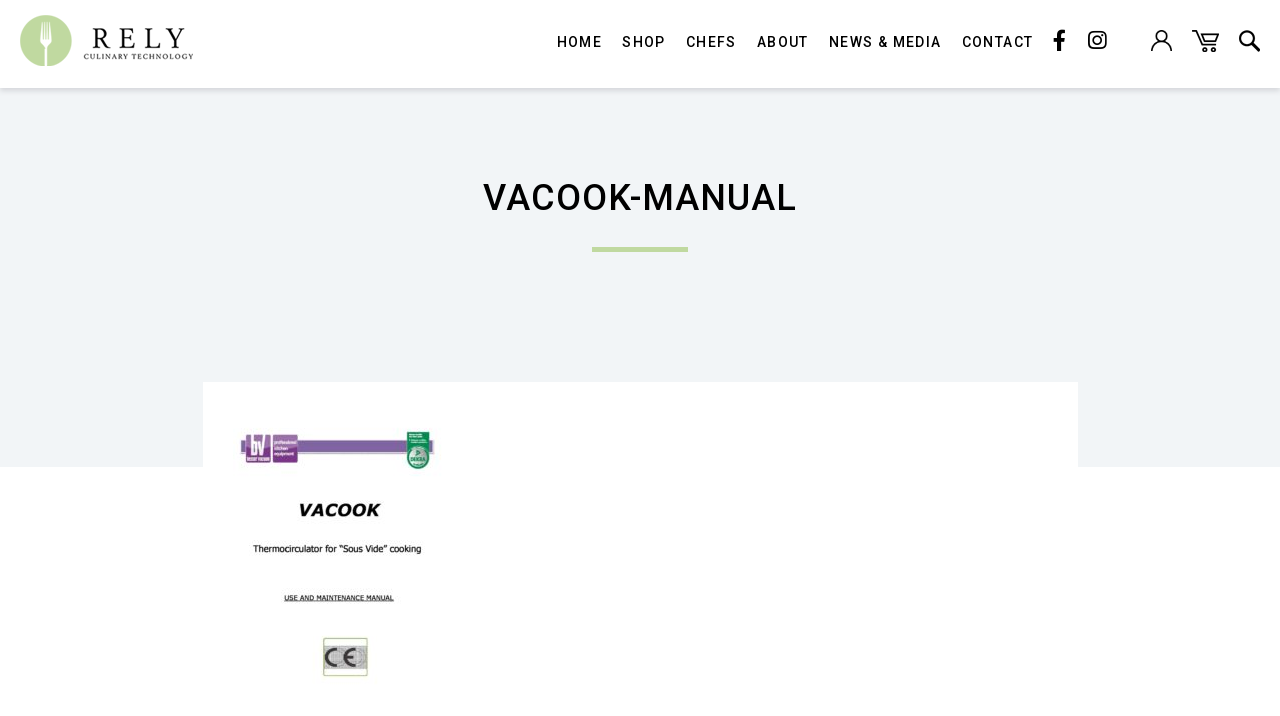

--- FILE ---
content_type: text/html; charset=UTF-8
request_url: https://www.relyservices.com.au/service-support/vacook-manual/
body_size: 12714
content:
<!DOCTYPE html>
<!--[if !(IE 7) | !(IE 8) ]><!-->
<html lang="en-AU" >
<!--<![endif]-->
<head>
<meta charset="UTF-8">
<title>Rely Services Australia - VACOOK-MANUAL - Rely Services Australia</title>
<meta name="viewport" content="width=device-width, initial-scale=1" />
<link rel="profile" href="http://gmpg.org/xfn/11">
<link rel="pingback" href="https://www.relyservices.com.au/xmlrpc.php">
<link rel="shortcut icon" href="https://www.relyservices.com.au/wp-content/themes/relyservices2019/assets/images/favicon.png" />
<!-- Hiding the Browser's User Interface for iOS & Android -->
<meta name="apple-mobile-web-app-capable" content="yes" />
<meta name="apple-mobile-web-app-status-bar-style" content="black">
<meta name="mobile-web-app-capable" content="yes">
<link href="https://fonts.googleapis.com/css?family=Roboto:300,400,500,700" rel="stylesheet"> 
<link rel="stylesheet" href="https://use.fontawesome.com/releases/v5.5.0/css/all.css" crossorigin="anonymous">
<!-- Google Tag Manager -->
<script>(function(w,d,s,l,i){w[l]=w[l]||[];w[l].push({'gtm.start':
new Date().getTime(),event:'gtm.js'});var f=d.getElementsByTagName(s)[0],
j=d.createElement(s),dl=l!='dataLayer'?'&l='+l:'';j.async=true;j.src=
'https://www.googletagmanager.com/gtm.js?id='+i+dl;f.parentNode.insertBefore(j,f);
})(window,document,'script','dataLayer','GTM-TTJHK7X');</script>
<!-- End Google Tag Manager -->
<meta name='robots' content='index, follow, max-image-preview:large, max-snippet:-1, max-video-preview:-1' />
<script data-no-defer="1" data-ezscrex="false" data-cfasync="false" data-pagespeed-no-defer data-cookieconsent="ignore">
var ctPublicFunctions = {"_ajax_nonce":"c77df84891","_rest_nonce":"ea3939da28","_ajax_url":"\/wp-admin\/admin-ajax.php","_rest_url":"https:\/\/www.relyservices.com.au\/wp-json\/","data__cookies_type":"none","data__ajax_type":"admin_ajax","data__bot_detector_enabled":0,"data__frontend_data_log_enabled":1,"cookiePrefix":"","wprocket_detected":false,"host_url":"www.relyservices.com.au","text__ee_click_to_select":"Click to select the whole data","text__ee_original_email":"The complete one is","text__ee_got_it":"Got it","text__ee_blocked":"Blocked","text__ee_cannot_connect":"Cannot connect","text__ee_cannot_decode":"Can not decode email. Unknown reason","text__ee_email_decoder":"CleanTalk email decoder","text__ee_wait_for_decoding":"The magic is on the way!","text__ee_decoding_process":"Please wait a few seconds while we decode the contact data."}
</script>
<script data-no-defer="1" data-ezscrex="false" data-cfasync="false" data-pagespeed-no-defer data-cookieconsent="ignore">
var ctPublic = {"_ajax_nonce":"c77df84891","settings__forms__check_internal":"0","settings__forms__check_external":"0","settings__forms__force_protection":"0","settings__forms__search_test":"1","settings__forms__wc_add_to_cart":"0","settings__data__bot_detector_enabled":0,"settings__sfw__anti_crawler":0,"blog_home":"https:\/\/www.relyservices.com.au\/","pixel__setting":"0","pixel__enabled":false,"pixel__url":null,"data__email_check_before_post":"1","data__email_check_exist_post":"1","data__cookies_type":"none","data__key_is_ok":true,"data__visible_fields_required":true,"wl_brandname":"Anti-Spam by CleanTalk","wl_brandname_short":"CleanTalk","ct_checkjs_key":"e88b45e224d40906d4fca40843f4961df64d3ec016fea9036bc8a0a8ed3bfd53","emailEncoderPassKey":"ba0b47a854fa5d38962900f1b14db46f","bot_detector_forms_excluded":"W10=","advancedCacheExists":false,"varnishCacheExists":false,"wc_ajax_add_to_cart":true}
</script>
<!-- This site is optimized with the Yoast SEO plugin v26.5 - https://yoast.com/wordpress/plugins/seo/ -->
<title>VACOOK-MANUAL - Rely Services Australia</title>
<link rel="canonical" href="https://www.relyservices.com.au/service-support/vacook-manual/" />
<meta property="og:locale" content="en_US" />
<meta property="og:type" content="article" />
<meta property="og:title" content="VACOOK-MANUAL - Rely Services Australia" />
<meta property="og:url" content="https://www.relyservices.com.au/service-support/vacook-manual/" />
<meta property="og:site_name" content="Rely Services Australia" />
<meta name="twitter:card" content="summary_large_image" />
<script type="application/ld+json" class="yoast-schema-graph">{"@context":"https://schema.org","@graph":[{"@type":"WebPage","@id":"https://www.relyservices.com.au/service-support/vacook-manual/","url":"https://www.relyservices.com.au/service-support/vacook-manual/","name":"VACOOK-MANUAL - Rely Services Australia","isPartOf":{"@id":"https://www.relyservices.com.au/#website"},"primaryImageOfPage":{"@id":"https://www.relyservices.com.au/service-support/vacook-manual/#primaryimage"},"image":{"@id":"https://www.relyservices.com.au/service-support/vacook-manual/#primaryimage"},"thumbnailUrl":"https://www.relyservices.com.au/wp-content/uploads/2015/12/VACOOK-MANUAL-pdf.jpg","datePublished":"2016-05-22T04:25:43+00:00","breadcrumb":{"@id":"https://www.relyservices.com.au/service-support/vacook-manual/#breadcrumb"},"inLanguage":"en-AU","potentialAction":[{"@type":"ReadAction","target":["https://www.relyservices.com.au/service-support/vacook-manual/"]}]},{"@type":"ImageObject","inLanguage":"en-AU","@id":"https://www.relyservices.com.au/service-support/vacook-manual/#primaryimage","url":"https://www.relyservices.com.au/wp-content/uploads/2015/12/VACOOK-MANUAL-pdf.jpg","contentUrl":"https://www.relyservices.com.au/wp-content/uploads/2015/12/VACOOK-MANUAL-pdf.jpg"},{"@type":"BreadcrumbList","@id":"https://www.relyservices.com.au/service-support/vacook-manual/#breadcrumb","itemListElement":[{"@type":"ListItem","position":1,"name":"Home","item":"https://www.relyservices.com.au/"},{"@type":"ListItem","position":2,"name":"Service and Support","item":"https://www.relyservices.com.au/service-support/"},{"@type":"ListItem","position":3,"name":"VACOOK-MANUAL"}]},{"@type":"WebSite","@id":"https://www.relyservices.com.au/#website","url":"https://www.relyservices.com.au/","name":"Rely Services Australia","description":"Culinary Technology Equipment","publisher":{"@id":"https://www.relyservices.com.au/#organization"},"potentialAction":[{"@type":"SearchAction","target":{"@type":"EntryPoint","urlTemplate":"https://www.relyservices.com.au/?s={search_term_string}"},"query-input":{"@type":"PropertyValueSpecification","valueRequired":true,"valueName":"search_term_string"}}],"inLanguage":"en-AU"},{"@type":"Organization","@id":"https://www.relyservices.com.au/#organization","name":"Rely Culinary Services","url":"https://www.relyservices.com.au/","logo":{"@type":"ImageObject","inLanguage":"en-AU","@id":"https://www.relyservices.com.au/#/schema/logo/image/","url":"https://www.relyservices.com.au/wp-content/uploads/2015/12/logo.png","contentUrl":"https://www.relyservices.com.au/wp-content/uploads/2015/12/logo.png","width":352,"height":105,"caption":"Rely Culinary Services"},"image":{"@id":"https://www.relyservices.com.au/#/schema/logo/image/"}}]}</script>
<!-- / Yoast SEO plugin. -->
<link rel='dns-prefetch' href='//maps.googleapis.com' />
<link rel='dns-prefetch' href='//platform-api.sharethis.com' />
<link rel='dns-prefetch' href='//use.fontawesome.com' />
<link rel="alternate" type="application/rss+xml" title="Rely Services Australia &raquo; Feed" href="https://www.relyservices.com.au/feed/" />
<link rel="alternate" type="application/rss+xml" title="Rely Services Australia &raquo; Comments Feed" href="https://www.relyservices.com.au/comments/feed/" />
<link rel="alternate" type="application/rss+xml" title="Rely Services Australia &raquo; VACOOK-MANUAL Comments Feed" href="https://www.relyservices.com.au/service-support/vacook-manual/feed/" />
<link rel="alternate" title="oEmbed (JSON)" type="application/json+oembed" href="https://www.relyservices.com.au/wp-json/oembed/1.0/embed?url=https%3A%2F%2Fwww.relyservices.com.au%2Fservice-support%2Fvacook-manual%2F" />
<link rel="alternate" title="oEmbed (XML)" type="text/xml+oembed" href="https://www.relyservices.com.au/wp-json/oembed/1.0/embed?url=https%3A%2F%2Fwww.relyservices.com.au%2Fservice-support%2Fvacook-manual%2F&#038;format=xml" />
<style id='wp-img-auto-sizes-contain-inline-css' type='text/css'>
img:is([sizes=auto i],[sizes^="auto," i]){contain-intrinsic-size:3000px 1500px}
/*# sourceURL=wp-img-auto-sizes-contain-inline-css */
</style>
<style id='wp-block-library-inline-css' type='text/css'>
:root{--wp-block-synced-color:#7a00df;--wp-block-synced-color--rgb:122,0,223;--wp-bound-block-color:var(--wp-block-synced-color);--wp-editor-canvas-background:#ddd;--wp-admin-theme-color:#007cba;--wp-admin-theme-color--rgb:0,124,186;--wp-admin-theme-color-darker-10:#006ba1;--wp-admin-theme-color-darker-10--rgb:0,107,160.5;--wp-admin-theme-color-darker-20:#005a87;--wp-admin-theme-color-darker-20--rgb:0,90,135;--wp-admin-border-width-focus:2px}@media (min-resolution:192dpi){:root{--wp-admin-border-width-focus:1.5px}}.wp-element-button{cursor:pointer}:root .has-very-light-gray-background-color{background-color:#eee}:root .has-very-dark-gray-background-color{background-color:#313131}:root .has-very-light-gray-color{color:#eee}:root .has-very-dark-gray-color{color:#313131}:root .has-vivid-green-cyan-to-vivid-cyan-blue-gradient-background{background:linear-gradient(135deg,#00d084,#0693e3)}:root .has-purple-crush-gradient-background{background:linear-gradient(135deg,#34e2e4,#4721fb 50%,#ab1dfe)}:root .has-hazy-dawn-gradient-background{background:linear-gradient(135deg,#faaca8,#dad0ec)}:root .has-subdued-olive-gradient-background{background:linear-gradient(135deg,#fafae1,#67a671)}:root .has-atomic-cream-gradient-background{background:linear-gradient(135deg,#fdd79a,#004a59)}:root .has-nightshade-gradient-background{background:linear-gradient(135deg,#330968,#31cdcf)}:root .has-midnight-gradient-background{background:linear-gradient(135deg,#020381,#2874fc)}:root{--wp--preset--font-size--normal:16px;--wp--preset--font-size--huge:42px}.has-regular-font-size{font-size:1em}.has-larger-font-size{font-size:2.625em}.has-normal-font-size{font-size:var(--wp--preset--font-size--normal)}.has-huge-font-size{font-size:var(--wp--preset--font-size--huge)}.has-text-align-center{text-align:center}.has-text-align-left{text-align:left}.has-text-align-right{text-align:right}.has-fit-text{white-space:nowrap!important}#end-resizable-editor-section{display:none}.aligncenter{clear:both}.items-justified-left{justify-content:flex-start}.items-justified-center{justify-content:center}.items-justified-right{justify-content:flex-end}.items-justified-space-between{justify-content:space-between}.screen-reader-text{border:0;clip-path:inset(50%);height:1px;margin:-1px;overflow:hidden;padding:0;position:absolute;width:1px;word-wrap:normal!important}.screen-reader-text:focus{background-color:#ddd;clip-path:none;color:#444;display:block;font-size:1em;height:auto;left:5px;line-height:normal;padding:15px 23px 14px;text-decoration:none;top:5px;width:auto;z-index:100000}html :where(.has-border-color){border-style:solid}html :where([style*=border-top-color]){border-top-style:solid}html :where([style*=border-right-color]){border-right-style:solid}html :where([style*=border-bottom-color]){border-bottom-style:solid}html :where([style*=border-left-color]){border-left-style:solid}html :where([style*=border-width]){border-style:solid}html :where([style*=border-top-width]){border-top-style:solid}html :where([style*=border-right-width]){border-right-style:solid}html :where([style*=border-bottom-width]){border-bottom-style:solid}html :where([style*=border-left-width]){border-left-style:solid}html :where(img[class*=wp-image-]){height:auto;max-width:100%}:where(figure){margin:0 0 1em}html :where(.is-position-sticky){--wp-admin--admin-bar--position-offset:var(--wp-admin--admin-bar--height,0px)}@media screen and (max-width:600px){html :where(.is-position-sticky){--wp-admin--admin-bar--position-offset:0px}}
/*# sourceURL=wp-block-library-inline-css */
</style><!-- <link rel='stylesheet' id='wc-blocks-style-css' href='https://www.relyservices.com.au/wp-content/plugins/woocommerce/assets/client/blocks/wc-blocks.css?ver=wc-10.4.0' type='text/css' media='all' /> -->
<link rel="stylesheet" type="text/css" href="//www.relyservices.com.au/wp-content/cache/wpfc-minified/7y238m6b/9qic7.css" media="all"/>
<style id='global-styles-inline-css' type='text/css'>
:root{--wp--preset--aspect-ratio--square: 1;--wp--preset--aspect-ratio--4-3: 4/3;--wp--preset--aspect-ratio--3-4: 3/4;--wp--preset--aspect-ratio--3-2: 3/2;--wp--preset--aspect-ratio--2-3: 2/3;--wp--preset--aspect-ratio--16-9: 16/9;--wp--preset--aspect-ratio--9-16: 9/16;--wp--preset--color--black: #000000;--wp--preset--color--cyan-bluish-gray: #abb8c3;--wp--preset--color--white: #ffffff;--wp--preset--color--pale-pink: #f78da7;--wp--preset--color--vivid-red: #cf2e2e;--wp--preset--color--luminous-vivid-orange: #ff6900;--wp--preset--color--luminous-vivid-amber: #fcb900;--wp--preset--color--light-green-cyan: #7bdcb5;--wp--preset--color--vivid-green-cyan: #00d084;--wp--preset--color--pale-cyan-blue: #8ed1fc;--wp--preset--color--vivid-cyan-blue: #0693e3;--wp--preset--color--vivid-purple: #9b51e0;--wp--preset--gradient--vivid-cyan-blue-to-vivid-purple: linear-gradient(135deg,rgb(6,147,227) 0%,rgb(155,81,224) 100%);--wp--preset--gradient--light-green-cyan-to-vivid-green-cyan: linear-gradient(135deg,rgb(122,220,180) 0%,rgb(0,208,130) 100%);--wp--preset--gradient--luminous-vivid-amber-to-luminous-vivid-orange: linear-gradient(135deg,rgb(252,185,0) 0%,rgb(255,105,0) 100%);--wp--preset--gradient--luminous-vivid-orange-to-vivid-red: linear-gradient(135deg,rgb(255,105,0) 0%,rgb(207,46,46) 100%);--wp--preset--gradient--very-light-gray-to-cyan-bluish-gray: linear-gradient(135deg,rgb(238,238,238) 0%,rgb(169,184,195) 100%);--wp--preset--gradient--cool-to-warm-spectrum: linear-gradient(135deg,rgb(74,234,220) 0%,rgb(151,120,209) 20%,rgb(207,42,186) 40%,rgb(238,44,130) 60%,rgb(251,105,98) 80%,rgb(254,248,76) 100%);--wp--preset--gradient--blush-light-purple: linear-gradient(135deg,rgb(255,206,236) 0%,rgb(152,150,240) 100%);--wp--preset--gradient--blush-bordeaux: linear-gradient(135deg,rgb(254,205,165) 0%,rgb(254,45,45) 50%,rgb(107,0,62) 100%);--wp--preset--gradient--luminous-dusk: linear-gradient(135deg,rgb(255,203,112) 0%,rgb(199,81,192) 50%,rgb(65,88,208) 100%);--wp--preset--gradient--pale-ocean: linear-gradient(135deg,rgb(255,245,203) 0%,rgb(182,227,212) 50%,rgb(51,167,181) 100%);--wp--preset--gradient--electric-grass: linear-gradient(135deg,rgb(202,248,128) 0%,rgb(113,206,126) 100%);--wp--preset--gradient--midnight: linear-gradient(135deg,rgb(2,3,129) 0%,rgb(40,116,252) 100%);--wp--preset--font-size--small: 13px;--wp--preset--font-size--medium: 20px;--wp--preset--font-size--large: 36px;--wp--preset--font-size--x-large: 42px;--wp--preset--spacing--20: 0.44rem;--wp--preset--spacing--30: 0.67rem;--wp--preset--spacing--40: 1rem;--wp--preset--spacing--50: 1.5rem;--wp--preset--spacing--60: 2.25rem;--wp--preset--spacing--70: 3.38rem;--wp--preset--spacing--80: 5.06rem;--wp--preset--shadow--natural: 6px 6px 9px rgba(0, 0, 0, 0.2);--wp--preset--shadow--deep: 12px 12px 50px rgba(0, 0, 0, 0.4);--wp--preset--shadow--sharp: 6px 6px 0px rgba(0, 0, 0, 0.2);--wp--preset--shadow--outlined: 6px 6px 0px -3px rgb(255, 255, 255), 6px 6px rgb(0, 0, 0);--wp--preset--shadow--crisp: 6px 6px 0px rgb(0, 0, 0);}:where(.is-layout-flex){gap: 0.5em;}:where(.is-layout-grid){gap: 0.5em;}body .is-layout-flex{display: flex;}.is-layout-flex{flex-wrap: wrap;align-items: center;}.is-layout-flex > :is(*, div){margin: 0;}body .is-layout-grid{display: grid;}.is-layout-grid > :is(*, div){margin: 0;}:where(.wp-block-columns.is-layout-flex){gap: 2em;}:where(.wp-block-columns.is-layout-grid){gap: 2em;}:where(.wp-block-post-template.is-layout-flex){gap: 1.25em;}:where(.wp-block-post-template.is-layout-grid){gap: 1.25em;}.has-black-color{color: var(--wp--preset--color--black) !important;}.has-cyan-bluish-gray-color{color: var(--wp--preset--color--cyan-bluish-gray) !important;}.has-white-color{color: var(--wp--preset--color--white) !important;}.has-pale-pink-color{color: var(--wp--preset--color--pale-pink) !important;}.has-vivid-red-color{color: var(--wp--preset--color--vivid-red) !important;}.has-luminous-vivid-orange-color{color: var(--wp--preset--color--luminous-vivid-orange) !important;}.has-luminous-vivid-amber-color{color: var(--wp--preset--color--luminous-vivid-amber) !important;}.has-light-green-cyan-color{color: var(--wp--preset--color--light-green-cyan) !important;}.has-vivid-green-cyan-color{color: var(--wp--preset--color--vivid-green-cyan) !important;}.has-pale-cyan-blue-color{color: var(--wp--preset--color--pale-cyan-blue) !important;}.has-vivid-cyan-blue-color{color: var(--wp--preset--color--vivid-cyan-blue) !important;}.has-vivid-purple-color{color: var(--wp--preset--color--vivid-purple) !important;}.has-black-background-color{background-color: var(--wp--preset--color--black) !important;}.has-cyan-bluish-gray-background-color{background-color: var(--wp--preset--color--cyan-bluish-gray) !important;}.has-white-background-color{background-color: var(--wp--preset--color--white) !important;}.has-pale-pink-background-color{background-color: var(--wp--preset--color--pale-pink) !important;}.has-vivid-red-background-color{background-color: var(--wp--preset--color--vivid-red) !important;}.has-luminous-vivid-orange-background-color{background-color: var(--wp--preset--color--luminous-vivid-orange) !important;}.has-luminous-vivid-amber-background-color{background-color: var(--wp--preset--color--luminous-vivid-amber) !important;}.has-light-green-cyan-background-color{background-color: var(--wp--preset--color--light-green-cyan) !important;}.has-vivid-green-cyan-background-color{background-color: var(--wp--preset--color--vivid-green-cyan) !important;}.has-pale-cyan-blue-background-color{background-color: var(--wp--preset--color--pale-cyan-blue) !important;}.has-vivid-cyan-blue-background-color{background-color: var(--wp--preset--color--vivid-cyan-blue) !important;}.has-vivid-purple-background-color{background-color: var(--wp--preset--color--vivid-purple) !important;}.has-black-border-color{border-color: var(--wp--preset--color--black) !important;}.has-cyan-bluish-gray-border-color{border-color: var(--wp--preset--color--cyan-bluish-gray) !important;}.has-white-border-color{border-color: var(--wp--preset--color--white) !important;}.has-pale-pink-border-color{border-color: var(--wp--preset--color--pale-pink) !important;}.has-vivid-red-border-color{border-color: var(--wp--preset--color--vivid-red) !important;}.has-luminous-vivid-orange-border-color{border-color: var(--wp--preset--color--luminous-vivid-orange) !important;}.has-luminous-vivid-amber-border-color{border-color: var(--wp--preset--color--luminous-vivid-amber) !important;}.has-light-green-cyan-border-color{border-color: var(--wp--preset--color--light-green-cyan) !important;}.has-vivid-green-cyan-border-color{border-color: var(--wp--preset--color--vivid-green-cyan) !important;}.has-pale-cyan-blue-border-color{border-color: var(--wp--preset--color--pale-cyan-blue) !important;}.has-vivid-cyan-blue-border-color{border-color: var(--wp--preset--color--vivid-cyan-blue) !important;}.has-vivid-purple-border-color{border-color: var(--wp--preset--color--vivid-purple) !important;}.has-vivid-cyan-blue-to-vivid-purple-gradient-background{background: var(--wp--preset--gradient--vivid-cyan-blue-to-vivid-purple) !important;}.has-light-green-cyan-to-vivid-green-cyan-gradient-background{background: var(--wp--preset--gradient--light-green-cyan-to-vivid-green-cyan) !important;}.has-luminous-vivid-amber-to-luminous-vivid-orange-gradient-background{background: var(--wp--preset--gradient--luminous-vivid-amber-to-luminous-vivid-orange) !important;}.has-luminous-vivid-orange-to-vivid-red-gradient-background{background: var(--wp--preset--gradient--luminous-vivid-orange-to-vivid-red) !important;}.has-very-light-gray-to-cyan-bluish-gray-gradient-background{background: var(--wp--preset--gradient--very-light-gray-to-cyan-bluish-gray) !important;}.has-cool-to-warm-spectrum-gradient-background{background: var(--wp--preset--gradient--cool-to-warm-spectrum) !important;}.has-blush-light-purple-gradient-background{background: var(--wp--preset--gradient--blush-light-purple) !important;}.has-blush-bordeaux-gradient-background{background: var(--wp--preset--gradient--blush-bordeaux) !important;}.has-luminous-dusk-gradient-background{background: var(--wp--preset--gradient--luminous-dusk) !important;}.has-pale-ocean-gradient-background{background: var(--wp--preset--gradient--pale-ocean) !important;}.has-electric-grass-gradient-background{background: var(--wp--preset--gradient--electric-grass) !important;}.has-midnight-gradient-background{background: var(--wp--preset--gradient--midnight) !important;}.has-small-font-size{font-size: var(--wp--preset--font-size--small) !important;}.has-medium-font-size{font-size: var(--wp--preset--font-size--medium) !important;}.has-large-font-size{font-size: var(--wp--preset--font-size--large) !important;}.has-x-large-font-size{font-size: var(--wp--preset--font-size--x-large) !important;}
/*# sourceURL=global-styles-inline-css */
</style>
<style id='classic-theme-styles-inline-css' type='text/css'>
/*! This file is auto-generated */
.wp-block-button__link{color:#fff;background-color:#32373c;border-radius:9999px;box-shadow:none;text-decoration:none;padding:calc(.667em + 2px) calc(1.333em + 2px);font-size:1.125em}.wp-block-file__button{background:#32373c;color:#fff;text-decoration:none}
/*# sourceURL=/wp-includes/css/classic-themes.min.css */
</style>
<!-- <link rel='stylesheet' id='cleantalk-public-css-css' href='https://www.relyservices.com.au/wp-content/plugins/cleantalk-spam-protect/css/cleantalk-public.min.css?ver=6.69.2_1765524174' type='text/css' media='all' /> -->
<!-- <link rel='stylesheet' id='cleantalk-email-decoder-css-css' href='https://www.relyservices.com.au/wp-content/plugins/cleantalk-spam-protect/css/cleantalk-email-decoder.min.css?ver=6.69.2_1765524174' type='text/css' media='all' /> -->
<!-- <link rel='stylesheet' id='wpos-magnific-style-css' href='https://www.relyservices.com.au/wp-content/plugins/slider-and-carousel-plus-widget-for-instagram/assets/css/magnific-popup.css?ver=1.9.3' type='text/css' media='all' /> -->
<!-- <link rel='stylesheet' id='wpos-slick-style-css' href='https://www.relyservices.com.au/wp-content/plugins/slider-and-carousel-plus-widget-for-instagram/assets/css/slick.css?ver=1.9.3' type='text/css' media='all' /> -->
<!-- <link rel='stylesheet' id='iscwp-public-css-css' href='https://www.relyservices.com.au/wp-content/plugins/slider-and-carousel-plus-widget-for-instagram/assets/css/iscwp-public.css?ver=1.9.3' type='text/css' media='all' /> -->
<!-- <link rel='stylesheet' id='woocommerce-layout-css' href='https://www.relyservices.com.au/wp-content/plugins/woocommerce/assets/css/woocommerce-layout.css?ver=10.4.0' type='text/css' media='all' /> -->
<link rel="stylesheet" type="text/css" href="//www.relyservices.com.au/wp-content/cache/wpfc-minified/6xie4ffo/9qic7.css" media="all"/>
<!-- <link rel='stylesheet' id='woocommerce-smallscreen-css' href='https://www.relyservices.com.au/wp-content/plugins/woocommerce/assets/css/woocommerce-smallscreen.css?ver=10.4.0' type='text/css' media='only screen and (max-width: 768px)' /> -->
<link rel="stylesheet" type="text/css" href="//www.relyservices.com.au/wp-content/cache/wpfc-minified/kqh71dwc/9qic7.css" media="only screen and (max-width: 768px)"/>
<!-- <link rel='stylesheet' id='woocommerce-general-css' href='https://www.relyservices.com.au/wp-content/plugins/woocommerce/assets/css/woocommerce.css?ver=10.4.0' type='text/css' media='all' /> -->
<link rel="stylesheet" type="text/css" href="//www.relyservices.com.au/wp-content/cache/wpfc-minified/dgjd5k8p/9qic7.css" media="all"/>
<style id='woocommerce-inline-inline-css' type='text/css'>
.woocommerce form .form-row .required { visibility: visible; }
/*# sourceURL=woocommerce-inline-inline-css */
</style>
<!-- <link rel='stylesheet' id='wc-gateway-ppec-frontend-css' href='https://www.relyservices.com.au/wp-content/plugins/woocommerce-gateway-paypal-express-checkout/assets/css/wc-gateway-ppec-frontend.css?ver=2.1.3' type='text/css' media='all' /> -->
<!-- <link rel='stylesheet' id='custom-css-css' href='https://www.relyservices.com.au/wp-content/themes/relyservices2019/assets/css/custom.css?ver=6.9' type='text/css' media='all' /> -->
<!-- <link rel='stylesheet' id='cssreset-css' href='https://www.relyservices.com.au/wp-content/themes/relyservices2019/assets/css/cssreset.css?ver=6.9' type='text/css' media='all' /> -->
<!-- <link rel='stylesheet' id='swiper-min-css' href='https://www.relyservices.com.au/wp-content/themes/relyservices2019/assets/css/swiper.min.css?ver=6.9' type='text/css' media='all' /> -->
<!-- <link rel='stylesheet' id='style-css' href='https://www.relyservices.com.au/wp-content/themes/relyservices2019/style.css?ver=6.9' type='text/css' media='all' /> -->
<!-- <link rel='stylesheet' id='stylesheet-css' href='https://www.relyservices.com.au/wp-content/themes/relyservices2019/assets/css/stylesheet.css?ver=6.9' type='text/css' media='all' /> -->
<!-- <link rel='stylesheet' id='responsive-css' href='https://www.relyservices.com.au/wp-content/themes/relyservices2019/assets/css/responsive.css?ver=6.9' type='text/css' media='all' /> -->
<!-- <link rel='stylesheet' id='ms-scroll-css' href='https://www.relyservices.com.au/wp-content/themes/relyservices2019/assets/css/jquery.mCustomScrollbar.css?ver=6.9' type='text/css' media='all' /> -->
<!-- <link rel='stylesheet' id='ie8-css' href='https://www.relyservices.com.au/wp-content/themes/relyservices2019/assets/css/ie8.css?ver=6.9' type='text/css' media='all' /> -->
<!-- <link rel='stylesheet' id='wp-pagenavi-css' href='https://www.relyservices.com.au/wp-content/plugins/wp-pagenavi/pagenavi-css.css?ver=2.70' type='text/css' media='all' /> -->
<link rel="stylesheet" type="text/css" href="//www.relyservices.com.au/wp-content/cache/wpfc-minified/ftgew6w2/9qic7.css" media="all"/>
<link rel='stylesheet' id='bfa-font-awesome-css' href='https://use.fontawesome.com/releases/v5.15.4/css/all.css?ver=2.0.3' type='text/css' media='all' />
<link rel='stylesheet' id='bfa-font-awesome-v4-shim-css' href='https://use.fontawesome.com/releases/v5.15.4/css/v4-shims.css?ver=2.0.3' type='text/css' media='all' />
<style id='bfa-font-awesome-v4-shim-inline-css' type='text/css'>
@font-face {
font-family: 'FontAwesome';
src: url('https://use.fontawesome.com/releases/v5.15.4/webfonts/fa-brands-400.eot'),
url('https://use.fontawesome.com/releases/v5.15.4/webfonts/fa-brands-400.eot?#iefix') format('embedded-opentype'),
url('https://use.fontawesome.com/releases/v5.15.4/webfonts/fa-brands-400.woff2') format('woff2'),
url('https://use.fontawesome.com/releases/v5.15.4/webfonts/fa-brands-400.woff') format('woff'),
url('https://use.fontawesome.com/releases/v5.15.4/webfonts/fa-brands-400.ttf') format('truetype'),
url('https://use.fontawesome.com/releases/v5.15.4/webfonts/fa-brands-400.svg#fontawesome') format('svg');
}
@font-face {
font-family: 'FontAwesome';
src: url('https://use.fontawesome.com/releases/v5.15.4/webfonts/fa-solid-900.eot'),
url('https://use.fontawesome.com/releases/v5.15.4/webfonts/fa-solid-900.eot?#iefix') format('embedded-opentype'),
url('https://use.fontawesome.com/releases/v5.15.4/webfonts/fa-solid-900.woff2') format('woff2'),
url('https://use.fontawesome.com/releases/v5.15.4/webfonts/fa-solid-900.woff') format('woff'),
url('https://use.fontawesome.com/releases/v5.15.4/webfonts/fa-solid-900.ttf') format('truetype'),
url('https://use.fontawesome.com/releases/v5.15.4/webfonts/fa-solid-900.svg#fontawesome') format('svg');
}
@font-face {
font-family: 'FontAwesome';
src: url('https://use.fontawesome.com/releases/v5.15.4/webfonts/fa-regular-400.eot'),
url('https://use.fontawesome.com/releases/v5.15.4/webfonts/fa-regular-400.eot?#iefix') format('embedded-opentype'),
url('https://use.fontawesome.com/releases/v5.15.4/webfonts/fa-regular-400.woff2') format('woff2'),
url('https://use.fontawesome.com/releases/v5.15.4/webfonts/fa-regular-400.woff') format('woff'),
url('https://use.fontawesome.com/releases/v5.15.4/webfonts/fa-regular-400.ttf') format('truetype'),
url('https://use.fontawesome.com/releases/v5.15.4/webfonts/fa-regular-400.svg#fontawesome') format('svg');
unicode-range: U+F004-F005,U+F007,U+F017,U+F022,U+F024,U+F02E,U+F03E,U+F044,U+F057-F059,U+F06E,U+F070,U+F075,U+F07B-F07C,U+F080,U+F086,U+F089,U+F094,U+F09D,U+F0A0,U+F0A4-F0A7,U+F0C5,U+F0C7-F0C8,U+F0E0,U+F0EB,U+F0F3,U+F0F8,U+F0FE,U+F111,U+F118-F11A,U+F11C,U+F133,U+F144,U+F146,U+F14A,U+F14D-F14E,U+F150-F152,U+F15B-F15C,U+F164-F165,U+F185-F186,U+F191-F192,U+F1AD,U+F1C1-F1C9,U+F1CD,U+F1D8,U+F1E3,U+F1EA,U+F1F6,U+F1F9,U+F20A,U+F247-F249,U+F24D,U+F254-F25B,U+F25D,U+F267,U+F271-F274,U+F279,U+F28B,U+F28D,U+F2B5-F2B6,U+F2B9,U+F2BB,U+F2BD,U+F2C1-F2C2,U+F2D0,U+F2D2,U+F2DC,U+F2ED,U+F328,U+F358-F35B,U+F3A5,U+F3D1,U+F410,U+F4AD;
}
/*# sourceURL=bfa-font-awesome-v4-shim-inline-css */
</style>
<script src='//www.relyservices.com.au/wp-content/cache/wpfc-minified/kmqs5a69/9qic7.js' type="text/javascript"></script>
<!-- <script src="https://www.relyservices.com.au/wp-content/plugins/cleantalk-spam-protect/js/apbct-public-bundle_gathering.min.js?ver=6.69.2_1765524176" id="apbct-public-bundle_gathering.min-js-js"></script> -->
<!-- <script src="https://www.relyservices.com.au/wp-includes/js/jquery/jquery.min.js?ver=3.7.1" id="jquery-core-js"></script> -->
<!-- <script src="https://www.relyservices.com.au/wp-includes/js/jquery/jquery-migrate.min.js?ver=3.4.1" id="jquery-migrate-js"></script> -->
<!-- <script src="https://www.relyservices.com.au/wp-content/plugins/woocommerce/assets/js/jquery-blockui/jquery.blockUI.min.js?ver=2.7.0-wc.10.4.0" id="wc-jquery-blockui-js" defer="defer" data-wp-strategy="defer"></script> -->
<script type="text/javascript" id="wc-add-to-cart-js-extra">
/* <![CDATA[ */
var wc_add_to_cart_params = {"ajax_url":"/wp-admin/admin-ajax.php","wc_ajax_url":"/?wc-ajax=%%endpoint%%","i18n_view_cart":"View cart","cart_url":"https://www.relyservices.com.au/shopping-cart/","is_cart":"","cart_redirect_after_add":"yes"};
//# sourceURL=wc-add-to-cart-js-extra
/* ]]> */
</script>
<script src='//www.relyservices.com.au/wp-content/cache/wpfc-minified/ll0l4xog/9qic7.js' type="text/javascript"></script>
<!-- <script src="https://www.relyservices.com.au/wp-content/plugins/woocommerce/assets/js/frontend/add-to-cart.min.js?ver=10.4.0" id="wc-add-to-cart-js" defer="defer" data-wp-strategy="defer"></script> -->
<!-- <script src="https://www.relyservices.com.au/wp-content/plugins/woocommerce/assets/js/js-cookie/js.cookie.min.js?ver=2.1.4-wc.10.4.0" id="wc-js-cookie-js" defer="defer" data-wp-strategy="defer"></script> -->
<script type="text/javascript" id="woocommerce-js-extra">
/* <![CDATA[ */
var woocommerce_params = {"ajax_url":"/wp-admin/admin-ajax.php","wc_ajax_url":"/?wc-ajax=%%endpoint%%","i18n_password_show":"Show password","i18n_password_hide":"Hide password"};
//# sourceURL=woocommerce-js-extra
/* ]]> */
</script>
<script src='//www.relyservices.com.au/wp-content/cache/wpfc-minified/142zc4h9/9qic7.js' type="text/javascript"></script>
<!-- <script src="https://www.relyservices.com.au/wp-content/plugins/woocommerce/assets/js/frontend/woocommerce.min.js?ver=10.4.0" id="woocommerce-js" defer="defer" data-wp-strategy="defer"></script> -->
<script src="//platform-api.sharethis.com/js/sharethis.js#source=googleanalytics-wordpress#product=ga&amp;property=5f3a099b50c57a0012aed8fb" id="googleanalytics-platform-sharethis-js"></script>
<link rel="https://api.w.org/" href="https://www.relyservices.com.au/wp-json/" /><link rel="alternate" title="JSON" type="application/json" href="https://www.relyservices.com.au/wp-json/wp/v2/media/828" /><link rel="EditURI" type="application/rsd+xml" title="RSD" href="https://www.relyservices.com.au/xmlrpc.php?rsd" />
<meta name="generator" content="WordPress 6.9" />
<meta name="generator" content="WooCommerce 10.4.0" />
<link rel='shortlink' href='https://www.relyservices.com.au/?p=828' />
<style type="text/css">
.aiovg-player {
display: block;
position: relative;
border-radius: 3px;
padding-bottom: 56.25%;
width: 100%;
height: 0;	
overflow: hidden;
}
.aiovg-player iframe,
.aiovg-player .video-js,
.aiovg-player .plyr {
--plyr-color-main: #00b2ff;
position: absolute;
inset: 0;	
margin: 0;
padding: 0;
width: 100%;
height: 100%;
}
</style><script>document.documentElement.className += " js";</script>
<noscript><style>.woocommerce-product-gallery{ opacity: 1 !important; }</style></noscript>
<script>
(function() {
(function (i, s, o, g, r, a, m) {
i['GoogleAnalyticsObject'] = r;
i[r] = i[r] || function () {
(i[r].q = i[r].q || []).push(arguments)
}, i[r].l = 1 * new Date();
a = s.createElement(o),
m = s.getElementsByTagName(o)[0];
a.async = 1;
a.src = g;
m.parentNode.insertBefore(a, m)
})(window, document, 'script', 'https://google-analytics.com/analytics.js', 'ga');
ga('create', 'UA-145902770-1', 'auto');
ga('send', 'pageview');
})();
</script>
<link rel="icon" href="https://www.relyservices.com.au/wp-content/uploads/2015/12/cropped-logo-100x100.png" sizes="32x32" />
<link rel="icon" href="https://www.relyservices.com.au/wp-content/uploads/2015/12/cropped-logo-300x300.png" sizes="192x192" />
<link rel="apple-touch-icon" href="https://www.relyservices.com.au/wp-content/uploads/2015/12/cropped-logo-300x300.png" />
<meta name="msapplication-TileImage" content="https://www.relyservices.com.au/wp-content/uploads/2015/12/cropped-logo-300x300.png" />
<style type="text/css" id="wp-custom-css">
table.internal-table {
width: 100%;
border-collapse: collapse;
margin-bottom: 20px;
overflow-x: auto;
display: block;
}
table.internal-table th, table.internal-table td {
padding: 12px;
text-align: left;
border-bottom: 1px solid #ddd;
}
table.internal-table th {
background-color: #f2f2f2;
}
@media only screen and (max-width: 600px) {
table.internal-table {
display: block;
overflow-x: auto;
white-space: nowrap;
}
table.internal-table th, table.internal-table td {
display: block;
text-align: left;
width: 100%;
}
}
#product-2506 .woocommerce-variation-availability .stock.in-stock{display:none;}		</style>
</head>
<body class="attachment wp-singular attachment-template-default attachmentid-828 attachment-pdf wp-theme-relyservices2019 theme-relyservices2019 woocommerce-no-js" >
<header>
<div class="container">
<div class="row">
<div class="col-md-12">
<div class="logo">
<a href="https://www.relyservices.com.au/"><img src="https://www.relyservices.com.au/wp-content/themes/relyservices2019/assets/images/logo.png" alt="Rely Services"></a>
</div>
<div class="mobile_menu"><span><i></i></span></div>
<div class="navigation">
<nav>
<ul id="menu-primary-menu" class=""><li id="nav-menu-item-75" class=" "><a href="https://www.relyservices.com.au/" class="menu-link ">Home</a></li>
<li id="nav-menu-item-286" class="menu-item-has-children menu-has-children "><a href="https://www.relyservices.com.au/shop-commericial-kitchen-products/" class="menu-link ">Shop</a>
<ul class="sub-menu sub_menu menu-depth-1">
<li id="nav-menu-item-2426" class=" "><a href="https://www.relyservices.com.au/product-category/frxsh/" class="menu-link ">Frxsh Mousse Chef</a></li>
<li id="nav-menu-item-289" class=" "><a href="https://www.relyservices.com.au/product-category/sous-vide-and-vacuum-equipment/" class="menu-link ">Sous Vide and Vacuum equipment</a></li>
<li id="nav-menu-item-1564" class=" "><a href="https://www.relyservices.com.au/product-category/ice-cream-machines/" class="menu-link ">Ice Cream Machines</a></li>
<li id="nav-menu-item-1026" class=" "><a href="https://www.relyservices.com.au/product-category/other-kitchen-equipment/" class="menu-link ">Other Kitchen Equipment</a></li>
<li id="nav-menu-item-2390" class=" "><a href="https://www.relyservices.com.au/product-category/lightair/" class="menu-link ">LightAir</a></li>
<li id="nav-menu-item-2567" class=" "><a href="https://www.relyservices.com.au/product-category/pureworx/" class="menu-link ">Pureworx</a></li>
<li id="nav-menu-item-2386" class=" "><a href="https://www.relyservices.com.au/product-category/sale-items/" class="menu-link ">Sale Items</a></li>
</ul>
</li>
<li id="nav-menu-item-1024" class=" "><a href="https://www.relyservices.com.au/chefs/" class="menu-link ">Chefs</a></li>
<li id="nav-menu-item-940" class="menu-item-has-children menu-has-children "><a href="https://www.relyservices.com.au/about/" class="menu-link ">About</a>
<ul class="sub-menu sub_menu menu-depth-1">
<li id="nav-menu-item-941" class=" "><a href="https://www.relyservices.com.au/about/" class="menu-link ">About us</a></li>
<li id="nav-menu-item-2154" class=" "><a href="https://www.relyservices.com.au/protect-the-people-who-matter-most/" class="menu-link ">LIGHTAIR</a></li>
<li id="nav-menu-item-2155" class=" "><a href="https://www.relyservices.com.au/pureworx/" class="menu-link ">Pureworx</a></li>
<li id="nav-menu-item-2425" class=" "><a href="https://www.relyservices.com.au/frxsh-mousse-chef/" class="menu-link ">FRXSH Mousse Chef – Next Generation Technology</a></li>
<li id="nav-menu-item-291" class=" "><a href="https://www.relyservices.com.au/robert-erskine-consulting-services/" class="menu-link ">Consulting</a></li>
<li id="nav-menu-item-948" class=" "><a href="https://www.relyservices.com.au/kitchen-consultancy-case-studies/" class="menu-link ">Case Studies</a></li>
<li id="nav-menu-item-945" class=" "><a href="https://www.relyservices.com.au/service-support/" class="menu-link ">Service and Support</a></li>
</ul>
</li>
<li id="nav-menu-item-2001" class="menu-item-has-children menu-has-children "><a href="#" class="menu-link ">NEWS &#038; MEDIA</a>
<ul class="sub-menu sub_menu menu-depth-1">
<li id="nav-menu-item-1976" class=" "><a href="https://www.relyservices.com.au/videos/pureworx/" class="menu-link ">Gallery</a></li>
<li id="nav-menu-item-23" class=" "><a href="https://www.relyservices.com.au/blog/" class="menu-link ">BLOG</a></li>
</ul>
</li>
<li id="nav-menu-item-24" class=" "><a href="https://www.relyservices.com.au/contact-us/" class="menu-link ">Contact</a></li>
</ul>                                                     <aside id="followus-3" class="widget widget_followus">
<ul class="slides">
<li class="slide">
<a href="http://www.facebook.com">
<i class="fab fa-facebook-f" aria-hidden="true"></i>
</a>
</li>
<li class="slide">
<a href="https://www.instagram.com/rely_services/">
<i class="fab fa-instagram" aria-hidden="true"></i>
</a>
</li>
</ul>
</aside>                                                <!-- <ul>
<li class="my_account show_767">
<a href="https://www.relyservices.com.au/my-account/" title="Login / Register">
Login / Register<i></i>
</a>
</li>
</ul>                         -->
</nav>
<div class="checkout_part">
<ul>
<li class="my_account hide_767">    <a href="https://www.relyservices.com.au/my-account/" title="Login / Register">Login / Register<i></i></a>
</li>
<li class="shop_icon"><a href="https://www.relyservices.com.au/shopping-cart/"
title="View your shopping cart" class="cart-customlocation"><i></i></a></li>
<li class="search_icon"><i></i></li>
</ul>
</div>
<div class="serch_toggle">
<form action="https://www.relyservices.com.au" id="searchform" method="get">
<div>
<label>
<span class="screen-reader-text">Search for:</span>
<input type="search" class="search-field" placeholder="Type your keyword and press 'Enter'" value="" name="s">
</label>
<input type="submit" value="Search" id="searchsubmit" />
</div>
</form>
</div>
</div>
</div>
</div>
</div>
</header>
<!-- <div id="primary" class="content-area">
<main id="main" class="site-main" role="main"> -->
<article id="post-828" class="post-828 attachment type-attachment status-inherit hentry">
<!-- <div class="title-section">
<header class="entry-header">
<h1 class="entry-title">VACOOK-MANUAL</h1>			</header>
</div> -->			<!-- Banner Start -->
<div class="info_banner">
<div class="container">
<div class="row">
<div class="banner_inner">
<h2>VACOOK-MANUAL</h2>		                	<hr>
</div>
</div>
</div>  
</div>	    <!-- Banner End -->
<!--content start-->
<div class="info_content">
<div class="container">
<div class="row">
<div class="content_inner has_no_top_image"><p class="attachment"><a href='https://www.relyservices.com.au/wp-content/uploads/2015/12/VACOOK-MANUAL.pdf'><img fetchpriority="high" decoding="async" width="212" height="300" src="https://www.relyservices.com.au/wp-content/uploads/2015/12/VACOOK-MANUAL-pdf-212x300.jpg" class="attachment-medium size-medium" alt="" /></a></p>
</div>
</div>
</div>
</div>
<!--content end-->						
</article><!-- #post-## -->
<!-- </main> --><!-- #main -->
<!-- </div> --><!-- #primary -->
		<!-- <div id="footer">
&copy;2025 Rely Services Australia		</div>
</div> -->
<script>
jQuery(window).load(function() {
var url = window.location.href;
if (url.search("#") >= 0) {
var value = url.substring(url.indexOf('#')+1);
jQuery("."+value).css("display", "block");
}
if (jQuery(window).width() < 768) {
jQuery('body').on('click', '.enquire_btn_custom_mobile', function() {
jQuery('html,body').animate({
scrollTop: jQuery("#enquire_section").offset().top},
'slow');
jQuery('#overview_mobile, #specifications_mobile, #warranty_mobile, #reviews_mobile').css("display", "none");
jQuery("#enquire_mobile").css("display", "block");
jQuery("h2").removeClass("active");
jQuery('#enquire_mobile_tab_id').addClass('active');
});
}else{
jQuery('body').on('click', '.enquire_btn_custom', function() {
jQuery('html,body').animate({
scrollTop: jQuery("#enquire_section").offset().top},
'slow');
jQuery('li').removeClass('active');
jQuery('#enquire_tab').addClass('active');
jQuery('#overview, #specifications, #warranty, #reviews').css("display", "none");
jQuery("#enquire").css("display", "block");
});
}
/*jQuery('body').on('click', '.enquire_btn_custom', function() {
jQuery('html,body').animate({
scrollTop: jQuery("#enquire_section").offset().top},
'slow');
jQuery('li').removeClass('active');
jQuery('#enquire_tab').addClass('active');
jQuery('#overview, #specifications, #warranty, #reviews').css("display", "none");
jQuery("#enquire").css("display", "block");
});*/
});
</script>
<footer>
<div class="container">
<div class="row">
<div class="footer_top">
<div class="footer_description">
<aside id="media_image-3" class="widget widget_media_image"><a href="https://www.relyservices.com.au/"><img width="227" height="67" src="https://www.relyservices.com.au/wp-content/uploads/2019/01/logo-white.png" class="image wp-image-922  attachment-full size-full" alt="" style="max-width: 100%; height: auto;" decoding="async" loading="lazy" /></a></aside><aside id="custom_html-2" class="widget_text widget widget_custom_html"><div class="textwidget custom-html-widget">Rely Culinary Technology offer sales and service that is always reliable. We respond to customers’ needs promptly and efficiently and strive to keep our customers up to date with current technology. We work with them to achieve positive outcomes. With a full range of products available we help our customers streamline their business.</div></aside>                                            </div>
<div class="footer_links">
<aside id="nav_menu-6" class="widget widget_nav_menu"><h2 class="widget-title">Shop</h2><div class="menu-shop-container"><ul id="menu-shop" class="menu"><li id="menu-item-1010" class="menu-item menu-item-type-taxonomy menu-item-object-product_cat menu-item-1010"><a href="https://www.relyservices.com.au/product-category/sous-vide-and-vacuum-equipment/">Sous Vide and Vacuum equipment</a></li>
<li id="menu-item-2278" class="menu-item menu-item-type-custom menu-item-object-custom menu-item-2278"><a href="https://www.relyservices.com.au/product-category/lightair/">LightAir</a></li>
<li id="menu-item-2572" class="menu-item menu-item-type-taxonomy menu-item-object-product_cat menu-item-2572"><a href="https://www.relyservices.com.au/product-category/pureworx/">Pureworx</a></li>
</ul></div></aside>                                            </div>
<div class="footer_links">
<aside id="nav_menu-7" class="widget widget_nav_menu"><h2 class="widget-title">About</h2><div class="menu-about-container"><ul id="menu-about" class="menu"><li id="menu-item-1003" class="menu-item menu-item-type-post_type menu-item-object-page menu-item-1003"><a href="https://www.relyservices.com.au/kitchen-consultancy-case-studies/">Case Studies</a></li>
<li id="menu-item-1004" class="menu-item menu-item-type-post_type menu-item-object-page menu-item-1004"><a href="https://www.relyservices.com.au/robert-erskine-consulting-services/">Consulting</a></li>
<li id="menu-item-1005" class="menu-item menu-item-type-post_type menu-item-object-page menu-item-1005"><a href="https://www.relyservices.com.au/service-support/">Service and Support</a></li>
</ul></div></aside>                                            </div> 
<div class="footer_links">
<aside id="black-studio-tinymce-3" class="widget widget_black_studio_tinymce"><h2 class="widget-title">Contact</h2><div class="textwidget"><ul>
<li><a href="tel:0419360961"><i class="fa fa-phone"></i> 0419 360 961</a></li>
<li id="enquiry" class="enquiry"><a href="https://www.relyservices.com.au/contact/#primary"><i class="fa fa-envelope"></i> ENQUIRY</a></li>
</ul></div></aside>                                            </div> 
</div> 
<div class="footer_bottom">
<div class="footer_menu"><ul id="menu-primary-menu-1" class=""><li id="menu-item-75" class="menu-item menu-item-type-post_type menu-item-object-page menu-item-home menu-item-75"><a href="https://www.relyservices.com.au/">Home</a></li>
<li id="menu-item-286" class="menu-item menu-item-type-post_type menu-item-object-page menu-item-has-children menu-item-286"><a href="https://www.relyservices.com.au/shop-commericial-kitchen-products/">Shop</a>
<ul class="sub-menu">
<li id="menu-item-2426" class="menu-item menu-item-type-taxonomy menu-item-object-product_cat menu-item-2426"><a href="https://www.relyservices.com.au/product-category/frxsh/">Frxsh Mousse Chef</a></li>
<li id="menu-item-289" class="menu-item menu-item-type-taxonomy menu-item-object-product_cat menu-item-289"><a href="https://www.relyservices.com.au/product-category/sous-vide-and-vacuum-equipment/">Sous Vide and Vacuum equipment</a></li>
<li id="menu-item-1564" class="menu-item menu-item-type-taxonomy menu-item-object-product_cat menu-item-1564"><a href="https://www.relyservices.com.au/product-category/ice-cream-machines/">Ice Cream Machines</a></li>
<li id="menu-item-1026" class="menu-item menu-item-type-taxonomy menu-item-object-product_cat menu-item-1026"><a href="https://www.relyservices.com.au/product-category/other-kitchen-equipment/">Other Kitchen Equipment</a></li>
<li id="menu-item-2390" class="menu-item menu-item-type-taxonomy menu-item-object-product_cat menu-item-2390"><a href="https://www.relyservices.com.au/product-category/lightair/">LightAir</a></li>
<li id="menu-item-2567" class="menu-item menu-item-type-taxonomy menu-item-object-product_cat menu-item-2567"><a href="https://www.relyservices.com.au/product-category/pureworx/">Pureworx</a></li>
<li id="menu-item-2386" class="menu-item menu-item-type-taxonomy menu-item-object-product_cat menu-item-2386"><a href="https://www.relyservices.com.au/product-category/sale-items/">Sale Items</a></li>
</ul>
</li>
<li id="menu-item-1024" class="menu-item menu-item-type-post_type menu-item-object-page menu-item-1024"><a href="https://www.relyservices.com.au/chefs/">Chefs</a></li>
<li id="menu-item-940" class="menu-item menu-item-type-post_type menu-item-object-page menu-item-has-children menu-item-940"><a href="https://www.relyservices.com.au/about/">About</a>
<ul class="sub-menu">
<li id="menu-item-941" class="menu-item menu-item-type-post_type menu-item-object-page menu-item-941"><a href="https://www.relyservices.com.au/about/">About us</a></li>
<li id="menu-item-2154" class="menu-item menu-item-type-custom menu-item-object-custom menu-item-2154"><a href="https://www.relyservices.com.au/protect-the-people-who-matter-most/">LIGHTAIR</a></li>
<li id="menu-item-2155" class="menu-item menu-item-type-custom menu-item-object-custom menu-item-2155"><a href="https://www.relyservices.com.au/pureworx/">Pureworx</a></li>
<li id="menu-item-2425" class="menu-item menu-item-type-post_type menu-item-object-page menu-item-2425"><a href="https://www.relyservices.com.au/frxsh-mousse-chef/">FRXSH Mousse Chef – Next Generation Technology</a></li>
<li id="menu-item-291" class="menu-item menu-item-type-post_type menu-item-object-page menu-item-291"><a href="https://www.relyservices.com.au/robert-erskine-consulting-services/">Consulting</a></li>
<li id="menu-item-948" class="menu-item menu-item-type-post_type menu-item-object-page menu-item-948"><a href="https://www.relyservices.com.au/kitchen-consultancy-case-studies/">Case Studies</a></li>
<li id="menu-item-945" class="menu-item menu-item-type-post_type menu-item-object-page menu-item-945"><a href="https://www.relyservices.com.au/service-support/">Service and Support</a></li>
</ul>
</li>
<li id="menu-item-2001" class="menu-item menu-item-type-custom menu-item-object-custom menu-item-has-children menu-item-2001"><a href="#">NEWS &#038; MEDIA</a>
<ul class="sub-menu">
<li id="menu-item-1976" class="menu-item menu-item-type-custom menu-item-object-custom menu-item-1976"><a href="https://www.relyservices.com.au/videos/pureworx/">Gallery</a></li>
<li id="menu-item-23" class="menu-item menu-item-type-post_type menu-item-object-page menu-item-23"><a href="https://www.relyservices.com.au/blog/">BLOG</a></li>
</ul>
</li>
<li id="menu-item-24" class="menu-item menu-item-type-post_type menu-item-object-page menu-item-24"><a href="https://www.relyservices.com.au/contact-us/">Contact</a></li>
</ul>                    </div>
<div class="footer_social">
<aside id="followus-3" class="widget widget_followus">
<ul class="slides">
<li class="slide">
<a href="http://www.facebook.com">
<i class="fab fa-facebook-f" aria-hidden="true"></i>
</a>
</li>
<li class="slide">
<a href="https://www.instagram.com/rely_services/">
<i class="fab fa-instagram" aria-hidden="true"></i>
</a>
</li>
</ul>
</aside>                                            </div>
<div class="copyright"><p>© Copyright Rely Services 2020. All rights reserved. | <a href="https://www.relyservices.com.au/privacy-policy/">Privacy Policy</a></p>
</div>
</div>
</div>
</div>
</footer>
<script type="speculationrules">
{"prefetch":[{"source":"document","where":{"and":[{"href_matches":"/*"},{"not":{"href_matches":["/wp-*.php","/wp-admin/*","/wp-content/uploads/*","/wp-content/*","/wp-content/plugins/*","/wp-content/themes/relyservices2019/*","/*\\?(.+)"]}},{"not":{"selector_matches":"a[rel~=\"nofollow\"]"}},{"not":{"selector_matches":".no-prefetch, .no-prefetch a"}}]},"eagerness":"conservative"}]}
</script>
<script type='text/javascript'>
(function () {
var c = document.body.className;
c = c.replace(/woocommerce-no-js/, 'woocommerce-js');
document.body.className = c;
})();
</script>
<script type="text/javascript" id="awdr-main-js-extra">
/* <![CDATA[ */
var awdr_params = {"ajaxurl":"https://www.relyservices.com.au/wp-admin/admin-ajax.php","nonce":"4954544b62","enable_update_price_with_qty":"show_when_matched","refresh_order_review":"0","custom_target_simple_product":"","custom_target_variable_product":"","js_init_trigger":"","awdr_opacity_to_bulk_table":"","awdr_dynamic_bulk_table_status":"0","awdr_dynamic_bulk_table_off":"on","custom_simple_product_id_selector":"","custom_variable_product_id_selector":""};
//# sourceURL=awdr-main-js-extra
/* ]]> */
</script>
<script src="https://www.relyservices.com.au/wp-content/plugins/woo-discount-rules/v2/Assets/Js/site_main.js?ver=2.6.13" id="awdr-main-js"></script>
<script src="https://www.relyservices.com.au/wp-content/plugins/woo-discount-rules/v2/Assets/Js/awdr-dynamic-price.js?ver=2.6.13" id="awdr-dynamic-price-js"></script>
<script src="https://maps.googleapis.com/maps/api/js?v=3.exp&amp;sensor=false" id="acf-map-js"></script>
<script src="https://www.relyservices.com.au/wp-includes/js/comment-reply.min.js?ver=6.9" id="comment-reply-js" async="async" data-wp-strategy="async" fetchpriority="low"></script>
<script src="https://www.relyservices.com.au/wp-content/themes/relyservices2019/assets/js/html5shiv.js?ver=6.9" id="jquery-html5shiv-js"></script>
<script src="https://www.relyservices.com.au/wp-content/themes/relyservices2019/assets/js/respond.min.js?ver=6.9" id="jquery-respond-js"></script>
<script src="https://www.relyservices.com.au/wp-content/themes/relyservices2019/assets/js/selectivizr-min.js?ver=6.9" id="jquery-selectivizr-js"></script>
<script src="https://www.relyservices.com.au/wp-content/themes/relyservices2019/assets/js/placeholders.js?ver=6.9" id="jquery-placeholders-js"></script>
<script src="https://www.relyservices.com.au/wp-content/themes/relyservices2019/assets/js/modernizr.custom.js?ver=6.9" id="jquery-modernizr-js"></script>
<script src="https://www.relyservices.com.au/wp-content/themes/relyservices2019/assets/js/jquery-1.11.0.min.js?ver=6.9" id="jquery-min-js"></script>
<script src="https://www.relyservices.com.au/wp-content/themes/relyservices2019/assets/js/jquery.easing.min.js?ver=6.9" id="jquery-easing-js"></script>
<script src="https://www.relyservices.com.au/wp-content/themes/relyservices2019/assets/js/swiper.min.js?ver=6.9" id="jquery-swiper-js"></script>
<script src="https://www.relyservices.com.au/wp-content/themes/relyservices2019/assets/js/jquery.magnific-popup.min.js?ver=6.9" id="jquery-magnific-popup-min-js"></script>
<script src="https://www.relyservices.com.au/wp-content/themes/relyservices2019/assets/js/jquery.mCustomScrollbar.min.js?ver=6.9" id="ms-scroll-js"></script>
<script src="https://www.relyservices.com.au/wp-content/themes/relyservices2019/assets/js/custom.js?ver=6.9" id="jquery-custom-js"></script>
<script src="https://www.relyservices.com.au/wp-content/plugins/woocommerce/assets/js/sourcebuster/sourcebuster.min.js?ver=10.4.0" id="sourcebuster-js-js"></script>
<script type="text/javascript" id="wc-order-attribution-js-extra">
/* <![CDATA[ */
var wc_order_attribution = {"params":{"lifetime":1.0e-5,"session":30,"base64":false,"ajaxurl":"https://www.relyservices.com.au/wp-admin/admin-ajax.php","prefix":"wc_order_attribution_","allowTracking":true},"fields":{"source_type":"current.typ","referrer":"current_add.rf","utm_campaign":"current.cmp","utm_source":"current.src","utm_medium":"current.mdm","utm_content":"current.cnt","utm_id":"current.id","utm_term":"current.trm","utm_source_platform":"current.plt","utm_creative_format":"current.fmt","utm_marketing_tactic":"current.tct","session_entry":"current_add.ep","session_start_time":"current_add.fd","session_pages":"session.pgs","session_count":"udata.vst","user_agent":"udata.uag"}};
//# sourceURL=wc-order-attribution-js-extra
/* ]]> */
</script>
<script src="https://www.relyservices.com.au/wp-content/plugins/woocommerce/assets/js/frontend/order-attribution.min.js?ver=10.4.0" id="wc-order-attribution-js"></script>
<script type='text/javascript'>
(function() {
'use strict';
/**
* Listen to the global player events.
*/
window.addEventListener( 'message', function( event ) {
if ( event.origin != window.location.origin ) {
return false;
}
if ( ! event.data.hasOwnProperty( 'message' ) ) {
return false;
}
const iframes = document.querySelectorAll( '.aiovg-player iframe' );
for ( let i = 0; i < iframes.length; i++ ) {
const iframe = iframes[ i ];
if ( event.source == iframe.contentWindow ) {
continue;
}
if ( event.data.message == 'aiovg-cookie-consent' ) {
const src = iframe.src;
if ( src.indexOf( 'nocookie=1' ) == -1 ) {
const url = new URL( src );
const searchParams = url.searchParams;
searchParams.set( 'nocookie', 1 );
url.search = searchParams.toString();
iframe.src = url.toString();
}
}
if ( event.data.message == 'aiovg-video-playing' ) {
iframe.contentWindow.postMessage({
message: 'aiovg-video-pause' 
}, window.location.origin );
}
}
});
})();
</script>
<!-- Don't forget analytics -->
</body>
<style>
.woocommerce-account .woocommerce-form-login .woocommerce-Button.button,
.woocommerce-account .lost_reset_password .woocommerce-Button.button
.woocommerce-account .woocommerce-form-register .woocommerce-Button.button{
background: #c0d9a0;
border-radius: 50px;
-webkit-border-radius: 50px;
font-size: 18px;
font-weight: 500;
color: #000;
transition: all 0.5s ease;
-webkit-transition: all 0.5s ease;
-ms-transition: all 0.5s ease;
padding: 10px 35px 12px;
margin-top: 12px;
}
.woocommerce-account .woocommerce-form-login .woocommerce-Button.button:hover,
.woocommerce-account .lost_reset_password .woocommerce-Button.button:hover{
background: #2c353e;
color: #fff;
}
.woocommerce-account .woocommerce-form-login .woocommerce-form__label{
padding-left: 16px;
}
.woocommerce-account .woocommerce-form-login input[type="text"],
.woocommerce-account .lost_reset_password input[type="text"],
.woocommerce-account .woocommerce-form-login input[type="email"],
.woocommerce-account .lost_reset_password input[type="email"],
.woocommerce-account .woocommerce-form-login input[type="tel"], 
.woocommerce-account .lost_reset_password input[type="tel"],
.woocommerce-account .woocommerce-form-login input[type="password"],
.woocommerce-account .lost_reset_password input[type="password"],
.woocommerce-account .woocommerce-form-login textarea,
.woocommerce-account .lost_reset_password textarea{
padding: 10px 15px !important;
}
/*.woocommerce-account .woocommerce-form-login.login,
.woocommerce-account .content_inner .woocommerce{
max-width: 350px;
margin: 0 auto;
}*/
.woocommerce-account .content_inner .woocommerce h2{
text-align: center;
} 
.woocommerce-account .woocommerce-ResetPassword .woocommerce-form-row{
width: 100% !important;
}
</style>
</html><!-- WP Fastest Cache file was created in 0.773 seconds, on December 12, 2025 @ 5:20 pm -->

--- FILE ---
content_type: text/css
request_url: https://www.relyservices.com.au/wp-content/cache/wpfc-minified/6xie4ffo/9qic7.css
body_size: 9320
content:
#honeypot-field-url,.um-form input[type=text].apbct_special_field,.wc_apbct_email_id,input[class*=apbct].apbct_special_field,label[id*=apbct_label_id].apbct_special_field{display:none!important}.apbct-tooltip,.apbct-tooltip--text{border-radius:5px;background:#d3d3d3}.comment-form-cookies-consent{width:100%;overflow:hidden}.apbct-tooltip{display:none;position:inherit;margin-top:5px;left:5px;opacity:.9}.apbct-tooltip--text{position:sticky;padding:10px;width:max-content}.apbct-tooltip--arrow{position:absolute;background:#d3d3d3;width:10px;height:10px;top:-5px;left:10px;transform:rotate(135deg)}.apbct-trusted-text--div{font-size:small!important;display:inline-block;text-align:center;width:100%;margin-bottom:2pc}.apbct-trusted-text--center{font-size:small!important;display:block;text-align:center;width:100%;margin-bottom:2pc}.apbct-trusted-text--label{font-size:small!important;display:inline-block;text-align:center;width:100%;padding:5px 0}.apbct-trusted-text--label_left{font-size:small!important;display:inline-block;text-align:left;padding:5px 0}.apbct-trusted-text--span{display:inline-block}.apbct-popup-fade:before{content:'';background:#000;position:fixed;left:0;top:0;width:100%;height:100%;opacity:.7;z-index:9999}.apbct-popup{position:fixed;top:20%;left:50%;padding:20px;width:360px;margin-left:-200px;background:#fff;border:1px solid;border-radius:4px;z-index:99999;opacity:1}.apbct-check_email_exist-bad_email,.apbct-check_email_exist-good_email,.apbct-check_email_exist-load{z-index:9999!important;transition:none!important;background-size:contain;background-repeat:no-repeat!important;background-position-x:right;background-position-y:center;cursor:pointer!important}.apbct-check_email_exist-load{background-size:contain;background-image:url(//www.relyservices.com.au/wp-content/plugins/cleantalk-spam-protect/css/images/checking_email.gif)!important}.apbct-check_email_exist-block{position:fixed!important;display:block!important}.apbct-check_email_exist-good_email{background-image:url(//www.relyservices.com.au/wp-content/plugins/cleantalk-spam-protect/css/images/good_email.svg)!important}.apbct-check_email_exist-bad_email{background-image:url(//www.relyservices.com.au/wp-content/plugins/cleantalk-spam-protect/css/images/bad_email.svg)!important}.apbct-check_email_exist-popup_description{display:none;position:fixed!important;padding:2px!important;border:1px solid #E5E8ED!important;border-radius:16px 16px 0!important;background:#FFF!important;background-position-x:right!important;font-size:14px!important;text-align:center!important;transition:all 1s ease-out!important}@media screen and (max-width:782px){.apbct-check_email_exist-popup_description{width:100%!important}}.ct-encoded-form{display:none}.ct-encoded-form-loader{display:block;width:48px;height:48px;border:5px solid #f3f3f3;border-top:5px solid #3498db;border-radius:50%;animation:ct-encoded-form-loader-spin 1s linear infinite;margin:auto}@keyframes ct-encoded-form-loader-spin{0%{transform:rotate(0)}100%{transform:rotate(360deg)}}.ct-encoded-form-forbidden{display:block;border:1px solid red;padding:10px;background:#fdd;color:red;font-weight:700}.comments-area .comment-list article .comment-author{overflow:visible!important}.apbct_dog_one,.apbct_dog_three,.apbct_dog_two{animation-duration:1.5s;animation-iteration-count:infinite;animation-name:apbct_dog}.apbct-email-encoder,.apbct-email-encoder--settings_example_encoded{position:relative}.apbct-email-encoder-popup{width:30vw;min-width:400px;font-size:16px}.apbct-email-encoder--popup-header{font-size:16px;color:#333}.apbct-email-encoder-elements_center{display:flex;flex-direction:column;justify-content:center;align-items:center;font-size:16px!important;color:#000!important}.top-margin-long{margin-top:5px}.apbct-tooltip{display:none}.apbct-blur{filter:blur(5px);transition:filter 2s}.apbct-email-encoder.no-blur .apbct-blur{filter:none}.apbct-email-encoder-select-whole-email{-webkit-user-select:all;user-select:all}.apbct-email-encoder-got-it-button{all:unset;margin-top:10px;padding:5px 10px;border-radius:5px;background-color:#333;color:#fff;cursor:pointer;transition:background-color .3s}.apbct-ee-animation-wrapper{display:flex;height:60px;justify-content:center;font-size:16px;align-items:center}.apbct_dog{margin:0 5px;color:transparent;text-shadow:0 0 2px #aaa}.apbct_dog_one{animation-delay:0s}.apbct_dog_two{animation-delay:.5s}.apbct_dog_three{animation-delay:1s}@keyframes apbct_dog{0%,100%,75%{scale:100%;color:transparent;text-shadow:0 0 2px #aaa}25%{scale:200%;color:unset;text-shadow:unset}}@media screen and (max-width:782px){.apbct-email-encoder--settings_example_encoded{position:relative;display:block}.apbct-email-encoder-popup{width:20vw;min-width:200px;font-size:16px;top:20%;left:75%}.apbct-email-encoder-elements_center{flex-direction:column!important;text-align:center}}.mfp-bg {
top: 0;
left: 0;
width: 100%;
height: 100%;
z-index: 1042;
overflow: hidden;
position: fixed;
background: #0b0b0b;
opacity: 0.8; }
.mfp-wrap {
top: 0;
left: 0;
width: 100%;
height: 100%;
z-index: 1043;
position: fixed;
outline: none !important;
-webkit-backface-visibility: hidden; }
.mfp-container {
text-align: center;
position: absolute;
width: 100%;
height: 100%;
left: 0;
top: 0;
padding: 0 8px;
box-sizing: border-box; }
.mfp-container:before {
content: '';
display: inline-block;
height: 100%;
vertical-align: middle; }
.mfp-align-top .mfp-container:before {
display: none; }
.mfp-content {
position: relative;
display: inline-block;
vertical-align: middle;
margin: 0 auto;
text-align: left;
z-index: 1045; }
.mfp-inline-holder .mfp-content,
.mfp-ajax-holder .mfp-content {
width: 100%;
cursor: auto; }
.mfp-ajax-cur {
cursor: progress; }
.mfp-zoom-out-cur, .mfp-zoom-out-cur .mfp-image-holder .mfp-close {
cursor: -moz-zoom-out;
cursor: -webkit-zoom-out;
cursor: zoom-out; }
.mfp-zoom {
cursor: pointer;
cursor: -webkit-zoom-in;
cursor: -moz-zoom-in;
cursor: zoom-in; }
.mfp-auto-cursor .mfp-content {
cursor: auto; }
.mfp-close,
.mfp-arrow,
.mfp-preloader,
.mfp-counter {
-webkit-user-select: none;
-moz-user-select: none;
user-select: none; }
.mfp-loading.mfp-figure {
display: none; }
.mfp-hide {
display: none !important; }
.mfp-preloader {
color: #CCC;
position: absolute;
top: 50%;
width: auto;
text-align: center;
margin-top: -0.8em;
left: 8px;
right: 8px;
z-index: 1044; }
.mfp-preloader a {
color: #CCC; }
.mfp-preloader a:hover {
color: #FFF; }
.mfp-s-ready .mfp-preloader {
display: none; }
.mfp-s-error .mfp-content {
display: none; }
button.mfp-close,
button.mfp-arrow {
overflow: visible;
cursor: pointer;
background: transparent;
border: 0;
-webkit-appearance: none;
display: block;
outline: none;
padding: 0;
z-index: 1046;
box-shadow: none;
touch-action: manipulation; }
button::-moz-focus-inner {
padding: 0;
border: 0; }
.mfp-close {
width: 44px;
height: 44px;
line-height: 44px;
position: absolute;
right: 0;
top: 0;
text-decoration: none;
text-align: center;
opacity: 0.65;
padding: 0 0 18px 10px;
color: #FFF;
font-style: normal;
font-size: 28px;
font-family: Arial, Baskerville, monospace; }
.mfp-close:hover,
.mfp-close:focus {
opacity: 1; }
.mfp-close:active {
top: 1px; }
.mfp-close-btn-in .mfp-close {
color: #333; }
.mfp-image-holder .mfp-close,
.mfp-iframe-holder .mfp-close {
color: #FFF;
right: -6px;
text-align: right;
padding-right: 6px;
width: 100%; }
.mfp-counter {
position: absolute;
top: 0;
right: 0;
color: #CCC;
font-size: 12px;
line-height: 18px;
white-space: nowrap; }
.mfp-arrow {
position: absolute;
opacity: 0.65;
margin: 0;
top: 50%;
margin-top: -55px;
padding: 0;
width: 90px;
height: 110px;
-webkit-tap-highlight-color: transparent; }
.mfp-arrow:active {
margin-top: -54px; }
.mfp-arrow:hover,
.mfp-arrow:focus {
opacity: 1; }
.mfp-arrow:before,
.mfp-arrow:after {
content: '';
display: block;
width: 0;
height: 0;
position: absolute;
left: 0;
top: 0;
margin-top: 35px;
margin-left: 35px;
border: medium inset transparent; }
.mfp-arrow:after {
border-top-width: 13px;
border-bottom-width: 13px;
top: 8px; }
.mfp-arrow:before {
border-top-width: 21px;
border-bottom-width: 21px;
opacity: 0.7; }
.mfp-arrow-left {
left: 0; }
.mfp-arrow-left:after {
border-right: 17px solid #FFF;
margin-left: 31px; }
.mfp-arrow-left:before {
margin-left: 25px;
border-right: 27px solid #3F3F3F; }
.mfp-arrow-right {
right: 0; }
.mfp-arrow-right:after {
border-left: 17px solid #FFF;
margin-left: 39px; }
.mfp-arrow-right:before {
border-left: 27px solid #3F3F3F; }
.mfp-iframe-holder {
padding-top: 40px;
padding-bottom: 40px; }
.mfp-iframe-holder .mfp-content {
line-height: 0;
width: 100%;
max-width: 900px; }
.mfp-iframe-holder .mfp-close {
top: -40px; }
.mfp-iframe-scaler {
width: 100%;
height: 0;
overflow: hidden;
padding-top: 56.25%; }
.mfp-iframe-scaler iframe {
position: absolute;
display: block;
top: 0;
left: 0;
width: 100%;
height: 100%;
box-shadow: 0 0 8px rgba(0, 0, 0, 0.6);
background: #000; } img.mfp-img {
width: auto;
max-width: 100%;
height: auto;
display: block;
line-height: 0;
box-sizing: border-box;
padding: 40px 0 40px;
margin: 0 auto; } .mfp-figure {
line-height: 0; }
.mfp-figure:after {
content: '';
position: absolute;
left: 0;
top: 40px;
bottom: 40px;
display: block;
right: 0;
width: auto;
height: auto;
z-index: -1;
box-shadow: 0 0 8px rgba(0, 0, 0, 0.6);
background: #444; }
.mfp-figure small {
color: #BDBDBD;
display: block;
font-size: 12px;
line-height: 14px; }
.mfp-figure figure {
margin: 0; }
.mfp-bottom-bar {
margin-top: -36px;
position: absolute;
top: 100%;
left: 0;
width: 100%;
cursor: auto; }
.mfp-title {
text-align: left;
line-height: 18px;
color: #F3F3F3;
word-wrap: break-word;
padding-right: 36px; }
.mfp-image-holder .mfp-content {
max-width: 100%; }
.mfp-gallery .mfp-image-holder .mfp-figure {
cursor: pointer; }
@media screen and (max-width: 800px) and (orientation: landscape), screen and (max-height: 300px) { .mfp-img-mobile .mfp-image-holder {
padding-left: 0;
padding-right: 0; }
.mfp-img-mobile img.mfp-img {
padding: 0; }
.mfp-img-mobile .mfp-figure:after {
top: 0;
bottom: 0; }
.mfp-img-mobile .mfp-figure small {
display: inline;
margin-left: 5px; }
.mfp-img-mobile .mfp-bottom-bar {
background: rgba(0, 0, 0, 0.6);
bottom: 0;
margin: 0;
top: auto;
padding: 3px 5px;
position: fixed;
box-sizing: border-box; }
.mfp-img-mobile .mfp-bottom-bar:empty {
padding: 0; }
.mfp-img-mobile .mfp-counter {
right: 5px;
top: 3px; }
.mfp-img-mobile .mfp-close {
top: 0;
right: 0;
width: 35px;
height: 35px;
line-height: 35px;
background: rgba(0, 0, 0, 0.6);
position: fixed;
text-align: center;
padding: 0; } }
@media all and (max-width: 900px) {
.mfp-arrow {
-webkit-transform: scale(0.75);
transform: scale(0.75); }
.mfp-arrow-left {
-webkit-transform-origin: 0;
transform-origin: 0; }
.mfp-arrow-right {
-webkit-transform-origin: 100%;
transform-origin: 100%; }
.mfp-container {
padding-left: 6px;
padding-right: 6px; } }.slick-slider{
position: relative;
display: block;
box-sizing: border-box;
-webkit-user-select: none;
-moz-user-select: none;
-ms-user-select: none;
user-select: none;
-webkit-touch-callout: none;
-khtml-user-select: none;
-ms-touch-action: pan-y;
touch-action: pan-y;
-webkit-tap-highlight-color: transparent;
}
.slick-list{ position: relative; display: block; overflow: hidden; margin: 0; padding: 0;}
.slick-list:focus{outline: none;}
.slick-list.dragging{cursor: pointer; cursor: hand;}
.slick-slider .slick-track,
.slick-slider .slick-list{
-webkit-transform: translate3d(0, 0, 0);
-moz-transform: translate3d(0, 0, 0);
-ms-transform: translate3d(0, 0, 0);
-o-transform: translate3d(0, 0, 0);
transform: translate3d(0, 0, 0);
}
.slick-track{position: relative; top: 0; left: 0; display: block;}
.slick-track:before,
.slick-track:after{display: table; content: '';}
.slick-track:after{clear: both;}
.slick-loading .slick-track{visibility: hidden;}
.slick-slide{display: none; float: left; height: 100%; min-height: 1px;}
[dir='rtl'] .slick-slide{float: right;}
.slick-slide img{display: block;}
.slick-slide.slick-loading img{display: none;}
.slick-slide.dragging img{pointer-events: none;}
.slick-initialized .slick-slide{display: block;}
.slick-loading .slick-slide{visibility: hidden;}
.slick-vertical .slick-slide{display: block; height: auto; border: 1px solid transparent;}
.slick-arrow.slick-hidden {display: none;}.iscwp-gallery-grid *, .iscwp-instagram-grid-widget *{-webkit-box-sizing: border-box; -moz-box-sizing: border-box;box-sizing: border-box;}
.iscwp-clearfix:before, .iscwp-clearfix:after{content: "";display: table;}
.iscwp-clearfix:after{clear: both;}
.iscwp-hide{display:none;}
.iscwp-center{text-align:center;}
.iscwp-main-wrp *,
.iscwp-main-wrp *:after,
.iscwp-main-wrp *:before, 
.wp-iscwp-popup-box *{box-sizing: border-box; outline:none !important;}
.iscwp-img{border-radius: 0 !important;box-shadow: none !important;border: 0;margin: 0 auto;padding: 0;max-width: 100%;display: block;}
.iscwp-first{clear:both;}
.iscwp-img-title{font-weight:bold; padding: 8px 0 0 0;}
.iscwp-img-desc{padding: 8px 0 0 0;clear: both;}
.iscwp-img-wrp {line-height: 0;height: auto;}
.iscwp-meta-inner-wrap{display: table-cell;text-align: center;margin: 0 auto;vertical-align: middle;color: #FFF;line-height: normal; text-shadow: 0px 0px 5px rgba(0, 0, 0, 0.8);font-size: 16px;}
.iscwp-grid-6 .iscwp-meta-inner-wrap,
.iscwp-grid-7 .iscwp-meta-inner-wrap,
.iscwp-grid-8 .iscwp-meta-inner-wrap,
.iscwp-grid-9 .iscwp-meta-inner-wrap,
.iscwp-grid-10 .iscwp-meta-inner-wrap,
.iscwp-grid-11 .iscwp-meta-inner-wrap,
.iscwp-grid-12 .iscwp-meta-inner-wrap { font-size: 14px; }
.wp-iscwp-popup-conf { display: none;}
.iscwp-mfp-popup button:active{border-width:0px !important;}
.iscwp-ajax-btn-wrap {text-align: center;}
.iscwp-image-fit img.iscwp-img{-o-object-fit: cover;object-fit: cover;-o-object-position: top center;object-position: top center;height: 100%;width: 100%;}
.iscwp-gallery-grid.iscwp-image-fit .iscwp-col-2 .iscwp-img-wrp, .iscwp-image-fit.slidestoshow-2 .iscwp-img-wrp{height:400px;}
.iscwp-gallery-grid.iscwp-image-fit .iscwp-col-3 .iscwp-img-wrp, .iscwp-image-fit.slidestoshow-3 .iscwp-img-wrp{height:300px;}
.iscwp-gallery-grid.iscwp-image-fit .iscwp-col-4 .iscwp-img-wrp, .iscwp-image-fit.slidestoshow-4 .iscwp-img-wrp{height:250px;}
.iscwp-gallery-grid.iscwp-image-fit .iscwp-col-5 .iscwp-img-wrp, .iscwp-image-fit.slidestoshow-5 .iscwp-img-wrp{height:200px;}
.iscwp-gallery-grid.iscwp-image-fit .iscwp-col-6 .iscwp-img-wrp, .iscwp-image-fit.slidestoshow-6 .iscwp-img-wrp{height:160px;}
.iscwp-gallery-grid.iscwp-image-fit .iscwp-col-7 .iscwp-img-wrp, .iscwp-image-fit.slidestoshow-7 .iscwp-img-wrp,
.iscwp-gallery-grid.iscwp-image-fit .iscwp-col-8 .iscwp-img-wrp, .iscwp-image-fit.slidestoshow-8 .iscwp-img-wrp,
.iscwp-gallery-grid.iscwp-image-fit .iscwp-col-9 .iscwp-img-wrp, .iscwp-image-fit.slidestoshow-9 .iscwp-img-wrp{height:150px;}
.iscwp-gallery-grid.iscwp-image-fit .iscwp-col-10 .iscwp-img-wrp, .iscwp-image-fit.slidestoshow-10 .iscwp-img-wrp,
.iscwp-gallery-grid.iscwp-image-fit .iscwp-col-11 .iscwp-img-wrp, .iscwp-image-fit.slidestoshow-11 .iscwp-img-wrp,
.iscwp-gallery-grid.iscwp-image-fit .iscwp-col-12 .iscwp-img-wrp, .iscwp-image-fit.slidestoshow-12 .iscwp-img-wrp{height:110px;}
.iscwp-instagram-grid-widget.iscwp-image-fit .iscwp-img-wrp{height:110px;}
.iscwp-gallery-slider .iscwp-cnt-wrp.slick-slide {padding: 0 10px;} .iscwp-user-info-main-wrap{width: 100%;float: left;clear: both;margin-bottom: 50px;}
.iscwp-user-info-main-wrap .iscwp-user-info-img{width: 40%;float: left;text-align: center;}
.iscwp-user-info-main-wrap .iscwp-user-info-img .iscwp-user-img-wrp{height:150px;width:150px;border-radius:50%;overflow: hidden;margin:0 auto;}
.iscwp-user-info-main-wrap .iscwp-user-info-content-wrp{width: 60%;float: right;}
.iscwp-user-info-content-wrp .iscwp-user-info-username{font-size: 34px;line-height: 40px;font-weight: 300;overflow: hidden;text-overflow: ellipsis;white-space: nowrap;margin-bottom: 5px;}
.iscwp-user-info-content-wrp .iscwp-user-info-fullname{font-weight: 600;margin: 5px 0;}
.iscwp-user-info-content-wrp .iscwp-user-media{margin-left:0px !important;}
.iscwp-user-info-content-wrp .iscwp-user-media, 
.iscwp-user-info-content-wrp .iscwp-user-followers, 
.iscwp-user-info-content-wrp .iscwp-user-followedby{display:inline-block;margin:5px 20px;font-weight:600;font-size:17px;}
.iscwp-user-info-content-wrp .iscwp-user-media span, 
.iscwp-user-info-content-wrp .iscwp-user-followers span, 
.iscwp-user-info-content-wrp .iscwp-user-followedby span{font-weight:300;}
.iscwp-follow-btn{color: #fff !important;background: #3897f0;padding: 6px 30px;text-decoration: none;;display:inline;vertical-align: middle;font-size:16px;font-weight:600;border-radius: 3px;} .iscwp-gallery-slider{visibility: hidden; opacity:0; -ms-filter: "progid:DXImageTransform.Microsoft.Alpha(Opacity=0)"; -webkit-transition: opacity 0.5s linear; transition:opacity 0.5s linear;}
.iscwp-gallery-slider.slick-initialized {visibility: visible !important; opacity:1 !important; -ms-filter: "progid:DXImageTransform.Microsoft.Alpha(Opacity=100)";}
.iscwp-gallery-slider .slick-arrow,
.iscwp-gallery-slider .slick-dots li button{text-indent:-99999px;}
.iscwp-gallery-slider button.slick-arrow{width:40px; height:40px; position:absolute; z-index:9; border:0px !important; padding:0 !important; border-radius:0 !important;  top: 50% !important; -webkit-transform: translateY(-50%);transform: translateY(-50%); cursor:pointer;}
.iscwp-gallery-slider button.slick-next,
.iscwp-gallery-slider button.slick-next:hover,
.iscwp-gallery-slider button.slick-next:focus,
.iscwp-gallery-slider button.slick-next:active{background:rgba(0, 0, 0, 0.7) url(//www.relyservices.com.au/wp-content/plugins/slider-and-carousel-plus-widget-for-instagram/assets/images/arrow-right.png) center center no-repeat !important;outline:none !important; box-shadow: none !important;border: 0 !important;}
.iscwp-gallery-slider button.slick-prev, 
.iscwp-gallery-slider button.slick-prev:hover, 
.iscwp-gallery-slider button.slick-prev:focus, 
.iscwp-gallery-slider button.slick-prev:active{background:rgba(0, 0, 0, 0.7) url(//www.relyservices.com.au/wp-content/plugins/slider-and-carousel-plus-widget-for-instagram/assets/images/arrow-left.png) center center no-repeat !important;outline:none !important;box-shadow: none !important;}
.iscwp-gallery-slider .slick-prev{left:10px;}
.iscwp-gallery-slider .slick-next{right:10px;}
.iscwp-gallery-album-slider.iscwp-gallery-slider .slick-prev{left:10px;}
.iscwp-gallery-album-slider.iscwp-gallery-slider .slick-next{right:10px;}
.iscwp-gallery-slider .slick-dots{padding: 0 !important; margin:10px 0 !important; text-align:center; line-height:0;}
.iscwp-gallery-slider .slick-dots li{list-style:none !important; display:inline-block !important; margin:0 3px !important; padding:0px !important;line-height: 0;}
.iscwp-gallery-slider ul.slick-dots li:before, .iscwp-gallery-slider ul.slick-dots li:after{background:none !important;content:none !important;}
.iscwp-gallery-slider .slick-dots li button{background: #fff !important;margin: 0px !important;padding: 0px !important;border: 2px solid #444;border-radius: 50% !important;width: 12px !important; height: 12px !important; box-shadow: none !important; cursor:pointer;}
.iscwp-gallery-slider .slick-dots li button:focus{outline:none !important;}
.iscwp-gallery-slider .slick-dots li.slick-active button{background:#8D8C8C !important;}
.iscwp-gallery-slider.iscwp-center-mode .iscwp-slider-slide{opacity: 0.5;-ms-filter: "progid:DXImageTransform.Microsoft.Alpha(Opacity=50)"; -webkit-transform: scale(0.8); transform: scale(0.8); -webkit-transition: all 300ms ease 0s; transition: all 300ms ease 0s;}
.iscwp-gallery-slider.iscwp-center-mode .slick-center{opacity: 1;-ms-filter: "progid:DXImageTransform.Microsoft.Alpha(Opacity=100)"; -webkit-transform: scale(1); transform: scale(1);}  .iscwp-mfp-popup button.mfp-arrow, .iscwp-mfp-popup button.mfp-close{background-color:transparent !important; background-image:none !important; box-shadow:none !important;}
.iscwp-mfp-popup .mfp-container,
.iscwp-mfp-popup.mfp-bg {opacity: 0;-ms-filter: "progid:DXImageTransform.Microsoft.Alpha(Opacity=0)";-webkit-backface-visibility: hidden; -webkit-transition: all 0.3s ease-out; transition: all 0.3s ease-out;}
.iscwp-mfp-popup.mfp-ready .mfp-container{opacity: 1;-ms-filter: "progid:DXImageTransform.Microsoft.Alpha(Opacity=100)";}
.iscwp-mfp-popup.mfp-ready.mfp-bg{opacity: 0.8;-ms-filter: "progid:DXImageTransform.Microsoft.Alpha(Opacity=80)";}
.iscwp-mfp-popup.mfp-removing .mfp-container, 
.iscwp-mfp-popup.mfp-removing.mfp-bg {opacity: 0;-ms-filter: "progid:DXImageTransform.Microsoft.Alpha(Opacity=0)";}
.iscwp-mfp-popup figcaption{padding: 0 !important;}
.iscwp-img-wrp {position: relative;}
.iscwp-img-wrp .iscwp-meta{display: table;width: 100%;height: 100%;;position: absolute;bottom: 0;left: 0;z-index:1;background: rgba(0, 0, 0, 0.25);padding: 10px;}
.iscwp-meta-heart {width: 100px;height: 100px;background: url(//www.relyservices.com.au/wp-content/plugins/slider-and-carousel-plus-widget-for-instagram/assets/images/heart.png) no-repeat;background-position: 0 0;cursor: pointer;-webkit-animation: fave-heart 1s steps(28);animation: fave-heart 1s steps(28);margin: 0 auto;-webkit-transform: translate(-25%, 1%);transform: translate(-25%, 1%);}
.iscwp-inr-wrp:hover .iscwp-meta-heart{background-position: -2800px 0;-webkit-transition: background 1s steps(28);transition: background 1s steps(28);}
.iscwp-img-link{position: absolute;top: 0;left: 0;height: 100%;width: 100%;z-index: 2;} .iscwp-mfp-popup .iscwp-popup-design-1 .iscwp-popup-img{max-width: 100%;max-height:100%;width: auto;height: auto;margin: 0 auto;}
.iscwp-mfp-popup .iscwp-popup-design-1 .iscwp-video{max-width: 100%;max-height:100%;width: 100%;height:100%;margin: 0 auto;}
.iscwp-mfp-popup .iscwp-popup-design-1 .iscwp-right-panel{padding: 15px 0;}
.iscwp-popup-design-1 .iscwp-left-panel{text-align: center;}
.iscwp-user-head-box .iscwp-user-head-box-inner{margin: 10px 0;}
.iscwp-user-head-box-inner a {display:inline-block;vertical-align: middle;}
.iscwp-popup-meta{margin:10px 0 0 0; color: #7f7f7f; font-weight: 600;}
.iscwp-popup-design-1 .iscwp-user-head-box{padding: 0 15px; overflow-y: auto;}
.iscwp-popup-design-1 .iscwp-popup-likes{float: left;width: 100%;margin-bottom: 10px;}
.iscwp-popup-design-1 .iscwp-popup-likes .likes {font-size: 18px;font-weight: bold;padding-left: 10px;}
.wp-iscwp-popup-box .wp-iscwp-popup-close{background: rgba(0, 0, 0, 0) url(//www.relyservices.com.au/wp-content/plugins/slider-and-carousel-plus-widget-for-instagram/assets/images/close.png) no-repeat scroll top center;display: block;height: 35px;position: absolute;right: -12px;text-decoration: none !important;top: -12px;width: 35px;z-index: 99;opacity: 1;-ms-filter: "progid:DXImageTransform.Microsoft.Alpha(Opacity=100)";}
.wp-iscwp-popup-content {margin: 50px auto; max-width: 600px; width:100%; position: relative;background: #fff; min-height:500px;}
.iscwp-user-head-box a.iscwp-user-img {height: 50px;width: 50px;border-radius: 50%;}
a.iscwp-user-img img{border-radius: 50%;}
.iscwp-user-head-box .iscwp-user-img > img {width: 100%;}
.iscwp-caption-text{color: #201f1f; line-height: normal;}
.iscwp-comments-box{padding: 10px;}
.iscwp-user-head-box .iscwp-user-name a.iscwp-user-name {padding-top: 20px;float: left;}
.iscwp_comments,
.iscwp-popup-location{float: left;}
.iscwp-popup-meta .iscwp-popup-meta-row{margin:0 8px 15px 0; display:inline-block;}
a.iscwp-username {text-decoration: none;color: #333;font-weight: 700;}
a.iscwp-username.iscwp-no-avatar{margin-top:18px;}
a.iscwp-view-on-insta-link{color: #fff;background: #3897f0;padding: 10px;text-decoration: none;font-weight: 600;font-size: 12px;float: right;margin-top: 9px;}
a.iscwp-view-on-insta-link:hover{color:#fff;}
.iscwp-comment-right .iscwp-comment-description{line-height:normal;font-size: 12px;}
.iscwp-instagram-grid-widget .iscwp-meta-inner-wrap {font-size: 14px;}
.iscwp-inr-wrp .iscwp-inr-wrp-content .iscwp-meta{word-wrap: break-word;}
.iscwp-inr-wrp .iscwp-meta .iscwp-meta-inner-wrap .iscwp-likes-num, 
.iscwp-inr-wrp .iscwp-meta .iscwp-meta-inner-wrap .iscwp-meta-comment{display: inline-block;margin: 0 10px;}
.iscwp-cnt-wrp .iscwp-img-desc p:last-child{margin-bottom: 0;}
.iscwp-cnt-wrp .iscwp-img-desc p {margin-bottom: 8px;}
.iscwp-img-count {font-style: italic;line-height: normal;width: 100%;}
.iscwp-img-caption-wrap hr {margin: 0; padding: 0;}
.iscwp-inr-wrp:hover .iscwp-meta-inner-wrap{color: #fff;}
.iscwp-inr-wrp {overflow: hidden;-webkit-transition: 0.3s all ease-in-out;transition: 0.3s all ease-in-out;}
.iscwp-error{background-color: #f2dede; color: #a94442; border: 1px solid #ebccd1; padding: 15px;}
@-webkit-keyframes pulse {
0% {
-webkit-transform: scale(1.1);
transform: scale(1.1);
}
50% {
-webkit-transform: scale(0.8);
transform: scale(0.8);
}
100% {
-webkit-transform: scale(1.1);
transform: scale(1.1);
}
}
@keyframes pulse {
0% {
-webkit-transform: scale(1.1);
-ms-transform: scale(1.1);
transform: scale(1.1);
}
50% {
-webkit-transform: scale(0.8);
-ms-transform: scale(0.8);
transform: scale(0.8);
}
100% {
-webkit-transform: scale(1.1);
-ms-transform: scale(1.1);
transform: scale(1.1);
}
}
.iscwp-inr-wrp:hover .iscwp-meta .faa-pulse.animated{
-webkit-animation: pulse 1.5s linear infinite;
animation: pulse 1.5s linear infinite; color: #EE0000;
} .iscwp-column,
.iscwp-columns {width: 100%; position: relative; padding:10px; float:left;}
@media only screen and (min-width: 40.0625em) {  
.iscwp-column,
.iscwp-columns {position: relative; padding: 10px; float:left;}
.iscwp-col-1{ width: 100%; }
.iscwp-col-2{ width: 50%; }
.iscwp-col-3{ width: 33.33333%; }
.iscwp-col-4{ width: 25%; }
.iscwp-col-5{ width:20%; }
.iscwp-col-6{ width: 16.66667%; }
.iscwp-col-7{ width: 14.2857%; }
.iscwp-col-8{ width: 12.5%; }
.iscwp-col-9{ width: 11.11%; }
.iscwp-col-10{ width: 10%; }
.iscwp-col-11{ width: 9.090%; }
.iscwp-col-12{ width: 8.33333%; }
}
.wpcolumn,
.wpcolumns {padding-left: 0;  padding-right: 0;  float: left; position: relative;}
@media only screen{
.wpcolumn, .wpcolumns{ width:100%; }
}
@media only screen and (min-width: 40.0625em) {  
.wpcolumn,
.wpcolumns {position: relative;padding-left:0;padding-right:0;float: left; }
.wp-medium-1 {width: 8.33333%;}
.wp-medium-2 {width: 16.66667%;}
.wp-medium-3 {width: 25%;}
.wp-medium-4 {width: 33.33333%;}
.wp-medium-5 {width: 41.66667%;}
.wp-medium-6 {width: 50%;}
.wp-medium-7 {width: 58.33333%;}
.wp-medium-8 {width: 66.66667%;}
.wp-medium-9 {width: 75%;}
.wp-medium-10 {width: 83.33333%;}
.wp-medium-11 {width: 91.66667%;}
.wp-medium-12 {width: 100%;}
}
@media only screen and (max-width: 64.063em) {
.iscwp-popup-design-1 .iscwp-user-head-box {max-height: 250px;}
} .iscwp-loader{display:none; position:absolute; left:0; right:0; top:49%; text-align:center;}
.iscwp-loading-bar {
-webkit-animation: 1s ease-in-out 0s normal none infinite running loading;
animation: 1s ease-in-out 0s normal none infinite running loading;
border-radius: 4px;
display: inline-block;
height: 29px;
margin-right: 5px;
width: 6px;
box-sizing:border-box;
}
.iscwp-loading-bar:nth-child(1) {background-color: #3498db;}
.iscwp-loading-bar:nth-child(2) {
-webkit-animation-delay: 90ms;
animation-delay: 90ms;
background-color: #e74c3c;
}
.iscwp-loading-bar:nth-child(3) {
-webkit-animation-delay: 0.18s;
animation-delay: 0.18s;
background-color: #f1c40f;
}
.iscwp-loading-bar:nth-child(4) {
-webkit-animation-delay: 0.27s;
animation-delay: 0.27s;
background-color: #2ecc71;
}
@-webkit-keyframes loading {
0%,
40% {
-webkit-transform: scale(1)
}
20% {
-webkit-transform: scale(1, 2.2)
}
}
@keyframes loading {
0%,
40% {
-webkit-transform: scale(1);
transform: scale(1)
}
20% {
-webkit-transform: scale(1, 2.2);
transform: scale(1, 2.2)
}
}:root{--woocommerce:#720eec;--wc-green:#7ad03a;--wc-red:#a00;--wc-orange:#ffba00;--wc-blue:#2ea2cc;--wc-primary:#720eec;--wc-primary-text:#fcfbfe;--wc-secondary:#e9e6ed;--wc-secondary-text:#515151;--wc-highlight:#958e09;--wc-highligh-text:white;--wc-content-bg:#fff;--wc-subtext:#767676;--wc-form-border-color:rgba(32, 7, 7, 0.8);--wc-form-border-radius:4px;--wc-form-border-width:1px}.woocommerce .woocommerce-error .button,.woocommerce .woocommerce-info .button,.woocommerce .woocommerce-message .button,.woocommerce-page .woocommerce-error .button,.woocommerce-page .woocommerce-info .button,.woocommerce-page .woocommerce-message .button{float:right}.woocommerce .col2-set,.woocommerce-page .col2-set{width:100%}.woocommerce .col2-set::after,.woocommerce .col2-set::before,.woocommerce-page .col2-set::after,.woocommerce-page .col2-set::before{content:" ";display:table}.woocommerce .col2-set::after,.woocommerce-page .col2-set::after{clear:both}.woocommerce .col2-set .col-1,.woocommerce-page .col2-set .col-1{float:left;width:48%}.woocommerce .col2-set .col-2,.woocommerce-page .col2-set .col-2{float:right;width:48%}.woocommerce img,.woocommerce-page img{height:auto;max-width:100%}.woocommerce #content div.product div.images,.woocommerce div.product div.images,.woocommerce-page #content div.product div.images,.woocommerce-page div.product div.images{float:left;width:48%}.woocommerce #content div.product div.thumbnails::after,.woocommerce #content div.product div.thumbnails::before,.woocommerce div.product div.thumbnails::after,.woocommerce div.product div.thumbnails::before,.woocommerce-page #content div.product div.thumbnails::after,.woocommerce-page #content div.product div.thumbnails::before,.woocommerce-page div.product div.thumbnails::after,.woocommerce-page div.product div.thumbnails::before{content:" ";display:table}.woocommerce #content div.product div.thumbnails::after,.woocommerce div.product div.thumbnails::after,.woocommerce-page #content div.product div.thumbnails::after,.woocommerce-page div.product div.thumbnails::after{clear:both}.woocommerce #content div.product div.thumbnails a,.woocommerce div.product div.thumbnails a,.woocommerce-page #content div.product div.thumbnails a,.woocommerce-page div.product div.thumbnails a{float:left;width:30.75%;margin-right:3.8%;margin-bottom:1em}.woocommerce #content div.product div.thumbnails a.last,.woocommerce div.product div.thumbnails a.last,.woocommerce-page #content div.product div.thumbnails a.last,.woocommerce-page div.product div.thumbnails a.last{margin-right:0}.woocommerce #content div.product div.thumbnails a.first,.woocommerce div.product div.thumbnails a.first,.woocommerce-page #content div.product div.thumbnails a.first,.woocommerce-page div.product div.thumbnails a.first{clear:both}.woocommerce #content div.product div.thumbnails.columns-1 a,.woocommerce div.product div.thumbnails.columns-1 a,.woocommerce-page #content div.product div.thumbnails.columns-1 a,.woocommerce-page div.product div.thumbnails.columns-1 a{width:100%;margin-right:0;float:none}.woocommerce #content div.product div.thumbnails.columns-2 a,.woocommerce div.product div.thumbnails.columns-2 a,.woocommerce-page #content div.product div.thumbnails.columns-2 a,.woocommerce-page div.product div.thumbnails.columns-2 a{width:48%}.woocommerce #content div.product div.thumbnails.columns-4 a,.woocommerce div.product div.thumbnails.columns-4 a,.woocommerce-page #content div.product div.thumbnails.columns-4 a,.woocommerce-page div.product div.thumbnails.columns-4 a{width:22.05%}.woocommerce #content div.product div.thumbnails.columns-5 a,.woocommerce div.product div.thumbnails.columns-5 a,.woocommerce-page #content div.product div.thumbnails.columns-5 a,.woocommerce-page div.product div.thumbnails.columns-5 a{width:16.9%}.woocommerce #content div.product div.summary,.woocommerce div.product div.summary,.woocommerce-page #content div.product div.summary,.woocommerce-page div.product div.summary{float:right;width:48%;clear:none}.woocommerce #content div.product .woocommerce-tabs,.woocommerce div.product .woocommerce-tabs,.woocommerce-page #content div.product .woocommerce-tabs,.woocommerce-page div.product .woocommerce-tabs{clear:both}.woocommerce #content div.product .woocommerce-tabs ul.tabs::after,.woocommerce #content div.product .woocommerce-tabs ul.tabs::before,.woocommerce div.product .woocommerce-tabs ul.tabs::after,.woocommerce div.product .woocommerce-tabs ul.tabs::before,.woocommerce-page #content div.product .woocommerce-tabs ul.tabs::after,.woocommerce-page #content div.product .woocommerce-tabs ul.tabs::before,.woocommerce-page div.product .woocommerce-tabs ul.tabs::after,.woocommerce-page div.product .woocommerce-tabs ul.tabs::before{content:" ";display:table}.woocommerce #content div.product .woocommerce-tabs ul.tabs::after,.woocommerce div.product .woocommerce-tabs ul.tabs::after,.woocommerce-page #content div.product .woocommerce-tabs ul.tabs::after,.woocommerce-page div.product .woocommerce-tabs ul.tabs::after{clear:both}.woocommerce #content div.product .woocommerce-tabs ul.tabs li,.woocommerce div.product .woocommerce-tabs ul.tabs li,.woocommerce-page #content div.product .woocommerce-tabs ul.tabs li,.woocommerce-page div.product .woocommerce-tabs ul.tabs li{display:inline-block}.woocommerce #content div.product #reviews .comment::after,.woocommerce #content div.product #reviews .comment::before,.woocommerce div.product #reviews .comment::after,.woocommerce div.product #reviews .comment::before,.woocommerce-page #content div.product #reviews .comment::after,.woocommerce-page #content div.product #reviews .comment::before,.woocommerce-page div.product #reviews .comment::after,.woocommerce-page div.product #reviews .comment::before{content:" ";display:table}.woocommerce #content div.product #reviews .comment::after,.woocommerce div.product #reviews .comment::after,.woocommerce-page #content div.product #reviews .comment::after,.woocommerce-page div.product #reviews .comment::after{clear:both}.woocommerce #content div.product #reviews .comment img,.woocommerce div.product #reviews .comment img,.woocommerce-page #content div.product #reviews .comment img,.woocommerce-page div.product #reviews .comment img{float:right;height:auto}.woocommerce ul.products,.woocommerce-page ul.products{clear:both}.woocommerce ul.products::after,.woocommerce ul.products::before,.woocommerce-page ul.products::after,.woocommerce-page ul.products::before{content:" ";display:table}.woocommerce ul.products::after,.woocommerce-page ul.products::after{clear:both}.woocommerce ul.products li.product,.woocommerce-page ul.products li.product{float:left;margin:0 3.8% 2.992em 0;padding:0;position:relative;width:22.05%;margin-left:0}.woocommerce ul.products li.first,.woocommerce-page ul.products li.first{clear:both}.woocommerce ul.products li.last,.woocommerce-page ul.products li.last{margin-right:0}.woocommerce ul.products.columns-1 li.product,.woocommerce-page ul.products.columns-1 li.product{width:100%;margin-right:0}.woocommerce ul.products.columns-2 li.product,.woocommerce-page ul.products.columns-2 li.product{width:48%}.woocommerce ul.products.columns-3 li.product,.woocommerce-page ul.products.columns-3 li.product{width:30.75%}.woocommerce ul.products.columns-5 li.product,.woocommerce-page ul.products.columns-5 li.product{width:16.95%}.woocommerce ul.products.columns-6 li.product,.woocommerce-page ul.products.columns-6 li.product{width:13.5%}.woocommerce-page.columns-1 ul.products li.product,.woocommerce.columns-1 ul.products li.product{width:100%;margin-right:0}.woocommerce-page.columns-2 ul.products li.product,.woocommerce.columns-2 ul.products li.product{width:48%}.woocommerce-page.columns-3 ul.products li.product,.woocommerce.columns-3 ul.products li.product{width:30.75%}.woocommerce-page.columns-5 ul.products li.product,.woocommerce.columns-5 ul.products li.product{width:16.95%}.woocommerce-page.columns-6 ul.products li.product,.woocommerce.columns-6 ul.products li.product{width:13.5%}.woocommerce .woocommerce-result-count,.woocommerce-page .woocommerce-result-count{float:left}.woocommerce .woocommerce-ordering,.woocommerce-page .woocommerce-ordering{float:right}.woocommerce .woocommerce-pagination ul.page-numbers::after,.woocommerce .woocommerce-pagination ul.page-numbers::before,.woocommerce-page .woocommerce-pagination ul.page-numbers::after,.woocommerce-page .woocommerce-pagination ul.page-numbers::before{content:" ";display:table}.woocommerce .woocommerce-pagination ul.page-numbers::after,.woocommerce-page .woocommerce-pagination ul.page-numbers::after{clear:both}.woocommerce .woocommerce-pagination ul.page-numbers li,.woocommerce-page .woocommerce-pagination ul.page-numbers li{display:inline-block}.woocommerce #content table.cart img,.woocommerce table.cart img,.woocommerce-page #content table.cart img,.woocommerce-page table.cart img{height:auto}.woocommerce #content table.cart td.actions,.woocommerce table.cart td.actions,.woocommerce-page #content table.cart td.actions,.woocommerce-page table.cart td.actions{text-align:right}.woocommerce #content table.cart td.actions .input-text,.woocommerce table.cart td.actions .input-text,.woocommerce-page #content table.cart td.actions .input-text,.woocommerce-page table.cart td.actions .input-text{width:80px}.woocommerce #content table.cart td.actions .coupon,.woocommerce table.cart td.actions .coupon,.woocommerce-page #content table.cart td.actions .coupon,.woocommerce-page table.cart td.actions .coupon{float:left}.woocommerce .cart-collaterals,.woocommerce-page .cart-collaterals{width:100%}.woocommerce .cart-collaterals::after,.woocommerce .cart-collaterals::before,.woocommerce-page .cart-collaterals::after,.woocommerce-page .cart-collaterals::before{content:" ";display:table}.woocommerce .cart-collaterals::after,.woocommerce-page .cart-collaterals::after{clear:both}.woocommerce .cart-collaterals .related,.woocommerce-page .cart-collaterals .related{width:30.75%;float:left}.woocommerce .cart-collaterals .cross-sells,.woocommerce-page .cart-collaterals .cross-sells{width:48%;float:left}.woocommerce .cart-collaterals .cross-sells ul.products,.woocommerce-page .cart-collaterals .cross-sells ul.products{float:none}.woocommerce .cart-collaterals .cross-sells ul.products li,.woocommerce-page .cart-collaterals .cross-sells ul.products li{width:48%}.woocommerce .cart-collaterals .shipping_calculator,.woocommerce-page .cart-collaterals .shipping_calculator{width:48%;clear:right;float:right}.woocommerce .cart-collaterals .shipping_calculator::after,.woocommerce .cart-collaterals .shipping_calculator::before,.woocommerce-page .cart-collaterals .shipping_calculator::after,.woocommerce-page .cart-collaterals .shipping_calculator::before{content:" ";display:table}.woocommerce .cart-collaterals .shipping_calculator::after,.woocommerce-page .cart-collaterals .shipping_calculator::after{clear:both}.woocommerce .cart-collaterals .shipping_calculator .col2-set .col-1,.woocommerce .cart-collaterals .shipping_calculator .col2-set .col-2,.woocommerce-page .cart-collaterals .shipping_calculator .col2-set .col-1,.woocommerce-page .cart-collaterals .shipping_calculator .col2-set .col-2{width:47%}.woocommerce .cart-collaterals .cart_totals,.woocommerce-page .cart-collaterals .cart_totals{float:right;width:48%}.woocommerce ul.cart_list li::after,.woocommerce ul.cart_list li::before,.woocommerce ul.product_list_widget li::after,.woocommerce ul.product_list_widget li::before,.woocommerce-page ul.cart_list li::after,.woocommerce-page ul.cart_list li::before,.woocommerce-page ul.product_list_widget li::after,.woocommerce-page ul.product_list_widget li::before{content:" ";display:table}.woocommerce ul.cart_list li::after,.woocommerce ul.product_list_widget li::after,.woocommerce-page ul.cart_list li::after,.woocommerce-page ul.product_list_widget li::after{clear:both}.woocommerce ul.cart_list li img,.woocommerce ul.product_list_widget li img,.woocommerce-page ul.cart_list li img,.woocommerce-page ul.product_list_widget li img{float:right;height:auto}.woocommerce form .form-row::after,.woocommerce form .form-row::before,.woocommerce-page form .form-row::after,.woocommerce-page form .form-row::before{content:" ";display:table}.woocommerce form .form-row::after,.woocommerce-page form .form-row::after{clear:both}.woocommerce form .form-row label,.woocommerce-page form .form-row label{display:block}.woocommerce form .form-row label.checkbox,.woocommerce-page form .form-row label.checkbox{display:inline}.woocommerce form .form-row select,.woocommerce-page form .form-row select{width:100%}.woocommerce form .form-row .input-text,.woocommerce-page form .form-row .input-text{box-sizing:border-box;width:100%}.woocommerce form .form-row-first,.woocommerce form .form-row-last,.woocommerce-page form .form-row-first,.woocommerce-page form .form-row-last{width:47%;overflow:visible}.woocommerce form .form-row-first,.woocommerce-page form .form-row-first{float:left}.woocommerce form .form-row-last,.woocommerce-page form .form-row-last{float:right}.woocommerce form .form-row-wide,.woocommerce-page form .form-row-wide{clear:both}.woocommerce form .password-input,.woocommerce-page form .password-input{display:flex;flex-direction:column;justify-content:center;position:relative}.woocommerce form .password-input input[type=password],.woocommerce-page form .password-input input[type=password]{padding-right:2.5rem}.woocommerce form .password-input input::-ms-reveal,.woocommerce-page form .password-input input::-ms-reveal{display:none}.woocommerce form .show-password-input,.woocommerce-page form .show-password-input{background-color:transparent;border-radius:0;border:0;color:var(--wc-form-color-text,#000);cursor:pointer;font-size:inherit;line-height:inherit;margin:0;padding:0;position:absolute;right:.7em;text-decoration:none;top:50%;transform:translateY(-50%);-moz-osx-font-smoothing:inherit;-webkit-appearance:none;-webkit-font-smoothing:inherit}.woocommerce form .show-password-input::before,.woocommerce-page form .show-password-input::before{background-repeat:no-repeat;background-size:cover;background-image:url('data:image/svg+xml,<svg width="20" height="20" viewBox="0 0 20 20" fill="none" xmlns="http://www.w3.org/2000/svg"><path d="M17.3 3.3C16.9 2.9 16.2 2.9 15.7 3.3L13.3 5.7C12.2437 5.3079 11.1267 5.1048 10 5.1C6.2 5.2 2.8 7.2 1 10.5C1.2 10.9 1.5 11.3 1.8 11.7C2.6 12.8 3.6 13.7 4.7 14.4L3 16.1C2.6 16.5 2.5 17.2 3 17.7C3.4 18.1 4.1 18.2 4.6 17.7L17.3 4.9C17.7 4.4 17.7 3.7 17.3 3.3ZM6.7 12.3L5.4 13.6C4.2 12.9 3.1 11.9 2.3 10.7C3.5 9 5.1 7.8 7 7.2C5.7 8.6 5.6 10.8 6.7 12.3ZM10.1 9C9.6 8.5 9.7 7.7 10.2 7.2C10.7 6.8 11.4 6.8 11.9 7.2L10.1 9ZM18.3 9.5C17.8 8.8 17.2 8.1 16.5 7.6L15.5 8.6C16.3 9.2 17 9.9 17.6 10.8C15.9 13.4 13 15 9.9 15H9.1L8.1 16C8.8 15.9 9.4 16 10 16C13.3 16 16.4 14.4 18.3 11.7C18.6 11.3 18.8 10.9 19.1 10.5C18.8 10.2 18.6 9.8 18.3 9.5ZM14 10L10 14C12.2 14 14 12.2 14 10Z" fill="%23111111"/></svg>');content:"";display:block;height:22px;width:22px}.woocommerce form .show-password-input.display-password::before,.woocommerce-page form .show-password-input.display-password::before{background-image:url('data:image/svg+xml,<svg width="20" height="20" viewBox="0 0 20 20" fill="none" xmlns="http://www.w3.org/2000/svg"><path d="M18.3 9.49999C15 4.89999 8.50002 3.79999 3.90002 7.19999C2.70002 8.09999 1.70002 9.29999 0.900024 10.6C1.10002 11 1.40002 11.4 1.70002 11.8C5.00002 16.4 11.3 17.4 15.9 14.2C16.8 13.5 17.6 12.8 18.3 11.8C18.6 11.4 18.8 11 19.1 10.6C18.8 10.2 18.6 9.79999 18.3 9.49999ZM10.1 7.19999C10.6 6.69999 11.4 6.69999 11.9 7.19999C12.4 7.69999 12.4 8.49999 11.9 8.99999C11.4 9.49999 10.6 9.49999 10.1 8.99999C9.60003 8.49999 9.60003 7.69999 10.1 7.19999ZM10 14.9C6.90002 14.9 4.00002 13.3 2.30002 10.7C3.50002 8.99999 5.10002 7.79999 7.00002 7.19999C6.30002 7.99999 6.00002 8.89999 6.00002 9.89999C6.00002 12.1 7.70002 14 10 14C12.2 14 14.1 12.3 14.1 9.99999V9.89999C14.1 8.89999 13.7 7.89999 13 7.19999C14.9 7.79999 16.5 8.99999 17.7 10.7C16 13.3 13.1 14.9 10 14.9Z" fill="%23111111"/></svg>')}.woocommerce #payment .form-row select,.woocommerce-page #payment .form-row select{width:auto}.woocommerce #payment .terms,.woocommerce #payment .wc-terms-and-conditions,.woocommerce-page #payment .terms,.woocommerce-page #payment .wc-terms-and-conditions{text-align:left;padding:0 1em 0 0;float:left}.woocommerce #payment #place_order,.woocommerce-page #payment #place_order{float:right}.woocommerce .woocommerce-billing-fields::after,.woocommerce .woocommerce-billing-fields::before,.woocommerce .woocommerce-shipping-fields::after,.woocommerce .woocommerce-shipping-fields::before,.woocommerce-page .woocommerce-billing-fields::after,.woocommerce-page .woocommerce-billing-fields::before,.woocommerce-page .woocommerce-shipping-fields::after,.woocommerce-page .woocommerce-shipping-fields::before{content:" ";display:table}.woocommerce .woocommerce-billing-fields::after,.woocommerce .woocommerce-shipping-fields::after,.woocommerce-page .woocommerce-billing-fields::after,.woocommerce-page .woocommerce-shipping-fields::after{clear:both}.woocommerce .woocommerce-terms-and-conditions,.woocommerce-page .woocommerce-terms-and-conditions{margin-bottom:1.618em;padding:1.618em}.woocommerce .woocommerce-oembed,.woocommerce-page .woocommerce-oembed{position:relative}.woocommerce-account .woocommerce-MyAccount-navigation{float:left;width:30%}.woocommerce-account .woocommerce-MyAccount-content{float:right;width:68%}.woocommerce-account .woocommerce-MyAccount-content mark{background-color:transparent;color:inherit;font-weight:700}.woocommerce-page.left-sidebar #content.twentyeleven{width:58.4%;margin:0 7.6%;float:right}.woocommerce-page.right-sidebar #content.twentyeleven{margin:0 7.6%;width:58.4%;float:left}.twentyfourteen .tfwc{padding:12px 10px 0;max-width:474px;margin:0 auto}.twentyfourteen .tfwc .product .entry-summary{padding:0!important;margin:0 0 1.618em!important}.twentyfourteen .tfwc div.product.hentry.has-post-thumbnail{margin-top:0}@media screen and (min-width:673px){.twentyfourteen .tfwc{padding-right:30px;padding-left:30px}}@media screen and (min-width:1040px){.twentyfourteen .tfwc{padding-right:15px;padding-left:15px}}@media screen and (min-width:1110px){.twentyfourteen .tfwc{padding-right:30px;padding-left:30px}}@media screen and (min-width:1218px){.twentyfourteen .tfwc{margin-right:54px}.full-width .twentyfourteen .tfwc{margin-right:auto}}.twentyfifteen .t15wc{padding-left:7.6923%;padding-right:7.6923%;padding-top:7.6923%;margin-bottom:7.6923%;background:#fff;box-shadow:0 0 1px rgba(0,0,0,.15)}.twentyfifteen .t15wc .page-title{margin-left:0}@media screen and (min-width:38.75em){.twentyfifteen .t15wc{margin-right:7.6923%;margin-left:7.6923%;margin-top:8.3333%}}@media screen and (min-width:59.6875em){.twentyfifteen .t15wc{margin-left:8.3333%;margin-right:8.3333%;padding:10%}.single-product .twentyfifteen .entry-summary{padding:0!important}}.twentysixteen .site-main{margin-right:7.6923%;margin-left:7.6923%}.twentysixteen .entry-summary{margin-right:0;margin-left:0}#content .twentysixteen div.product div.images,#content .twentysixteen div.product div.summary{width:46.42857%}@media screen and (min-width:44.375em){.twentysixteen .site-main{margin-right:23.0769%}}@media screen and (min-width:56.875em){.twentysixteen .site-main{margin-right:0;margin-left:0}.no-sidebar .twentysixteen .site-main{margin-right:15%;margin-left:15%}.no-sidebar .twentysixteen .entry-summary{margin-right:0;margin-left:0}}.rtl .woocommerce .col2-set .col-1,.rtl .woocommerce-page .col2-set .col-1{float:right}.rtl .woocommerce .col2-set .col-2,.rtl .woocommerce-page .col2-set .col-2{float:left}

--- FILE ---
content_type: text/css
request_url: https://www.relyservices.com.au/wp-content/cache/wpfc-minified/ftgew6w2/9qic7.css
body_size: 27395
content:
.wcppec-checkout-buttons {
text-align: center;
margin: 1em 0;
overflow: hidden;
}
.wcppec-checkout-buttons .woocommerce-error {
text-align: left;
}
.wcppec-checkout-buttons__separator {
display: block;
margin: 0 0 1em;
}
.wcppec-checkout-buttons__button {
display: inline-block;
text-decoration: none !important;
border: 0 !important;
padding-top: 1em;
}
.wcppec-checkout-buttons__button img {
margin: 0 auto;
}
.paypal-button-widget .paypal-button,
.paypal-button-widget .paypal-button:hover {
background: transparent;
box-shadow: none;
border: none;
}
.wcppec-cart-widget-button {
display: inline-block;
text-decoration: none !important;
border: 0 !important;
}
.site-header .widget_shopping_cart p.buttons.wcppec-cart-widget-spb {
padding: 0 1em 1em;
}
.site-header .widget_shopping_cart .woocommerce-mini-cart__empty-message + p.buttons.wcppec-cart-widget-spb {
display: none;
}
.payment_method_ppec_paypal img {
max-height: 68px !important;
border-radius: 0;
}
.wc-gateway-ppec-cancel {
display: block;
text-align: center;
padding: 10px;
}
#woo_pp_ec_button_checkout {
display: none;
}
#payment .place-order .button {
display: block;
} .wc_ppec_small_payment_buttons {
width: 150px;
display: inline-block;
}
.wc_ppec_medium_payment_buttons {
width: 250px;
display: inline-block;
}
.wc_ppec_large_payment_buttons {
width: 350px;
display: inline-block;
}img {
max-width: 100%;
height: auto;
}
select {
padding: 8px 15px;
}
.page-banners {
width: 100%;
background-size: cover;
background-repeat: no-repeat;
padding-bottom: 27%;
position: relative;
}
.page-banners:before {
position: absolute;
left:0px;
right: 0px;
top: 0px;
bottom: 0px;
background:rgba(0,0,0,0.7);
content: '';
}
.page-banner-text {
position: absolute;
left: 0px;
right: 0px;
max-width: 650px;
margin: 0 auto;
top: 50%;
transform: translateY(-50%);
-webkit-transform: translateY(-50%);
-ms-transform: translateY(-50%);
text-align: center;
z-index: 99;
color: #ffffff;
font-size: 18px;
letter-spacing: 0.025em;
}
.page-banner-text h1 {
font-size: 48px;
text-transform: uppercase;
letter-spacing: .2em;
font-weight: 700;
margin-bottom: 10px;
}
.site-main {
padding: 50px 0px;
display: inline-block;
width: 100%;
}
.product-right {
width: 75%;
float: right;
}
.woocommerce-result-count {
float: left;
padding-top: 5px;
}
.woocommerce-ordering {
float: right;
}
ul.products {
display: inline-block;
margin: 0 -20px;
list-style: none;
margin-top: 20px;
}
ul.products li {
float: left;
width: calc( 33.3333% - 40px);
margin: 0 20px 40px;
border-radius: 15px;
overflow: hidden;
position: relative;
border:1px solid #cccccc;
background: #ffffff;
padding-bottom: 20px;
transition: all 0.5s ease;
-webkit-transition: all 0.5s ease;
-ms-transition: all 0.5s ease;
}
ul.products li:hover{
-webkit-box-shadow: 0px 0px 18px 3px rgba(209,215,222,0.5);
-moz-box-shadow: 0px 0px 18px 3px rgba(209,215,222,0.5);
box-shadow: 0px 0px 18px 3px rgba(209,215,222,0.5);
}
ul.products li img {
margin-bottom: 20px;
}
ul.products li a {
display: block;
}
ul.products .woocommerce-loop-product__title {
font-size: 16px;
color: #000000;
margin-bottom: 20px;
display: block;
padding: 0 20px;
}
ul.products li .price{
font-size: 18px;
color: #8ea374;
padding-left: 20px;
font-weight: 700;
}
ul.products li a:hover,
ul.products li a:focus {
text-decoration: none;
}
ul.products li a.button.add_to_cart_button {
width: 34px!important;
height: 28px!important;
background: url(//www.relyservices.com.au/wp-content/themes/relyservices2019/assets/images/cart-icon.png) no-repeat  0 0!important;
float: right!important;
text-indent: -999999!important;
font-size: 0!important;
margin-right: 15px!important;
padding: 0 !important;
border-radius: 0 !important;
position: static!important;
}
ul.products li a.button.product_type_simple:not(.add_to_cart_button){
background: #c0d9a0 ;
color: #000 ;
font-size: 15px ;
border-radius: 50px ;
height: 39px ;
padding: 12px 30px 13px ;
letter-spacing: 0.005em ;
transition: all 0.5s ease;
-webkit-transition: all 0.5s ease;
-ms-transition: all 0.5s ease;
position: absolute;
left: 18px;
bottom: 20px;
font-weight: 400;
}
ul.products li a.button.product_type_simple:not(.add_to_cart_button):hover{
background: #2c353e;
color: #fff ;
transition: all 0.5s ease;
-webkit-transition: all 0.5s ease;
-ms-transition: all 0.5s ease;
transform: scale(1.1);
-webkit-transform: scale(1.1);
-ms-transform: scale(1.1);	
}
#whyus {
display: inline-block;
width: 100%;
}
.woocommerce ul.products li.product, .woocommerce-page ul.products li.product, .woocommerce ul.products.columns-3 li.product, .woocommerce-page ul.products.columns-3 li.product{
width: 30.6%;
padding-bottom: 60px;
}
ul.products li:nth-child(3n+1){
clear: left;
}
.woocommerce ul.products li.first, .woocommerce-page ul.products li.first{
clear: none;
}
.woocommerce ul.products li.last, .woocommerce-page ul.products li.last{
margin-right: unset;
margin: 0 3.8% 2.992em 0;
}
.woocommerce-ordering select{
border: 1px solid #b4b4b4;
background: transparent;
height: 48px;
padding: 10px 16px;
width: 100%;
font-weight: 300;
color: #66707a;
border-radius: 0;
-webkit-border-radius: 0;
}
ul.products{
display: flex;
display: -webkit-flex;
flex-wrap: wrap;
-webkit-flex-wrap: wrap;
}body,div,dl,dt,dd,ul,ol,li,h1,h2,h3,h4,h5,h6,pre,code,form,fieldset,legend,input,textarea,p,blockquote,th,td{margin:0;padding:0;}table{border-collapse:collapse;border-spacing:0;}td,th{padding:0;}fieldset,img{border:0;}
address,caption,cite,code,dfn,th,var{font-style:normal;font-weight:normal;}
caption,th{text-align:left;}h1,h2,h3,h4,h5,h6{font-size:100%;font-weight:normal;}q:before,q:after{content:'';}abbr,acronym{border:0;font-variant:normal;}
sup{vertical-align:text-top;}sub{vertical-align:text-bottom;}input,textarea,select{font-family:inherit;font-size:inherit;font-weight:inherit;}
#yui3-css-stamp.cssreset{display:none;}
@media print{*{color:#000 !important;text-shadow:none !important;background:transparent !important;-webkit-box-shadow:none !important;box-shadow:none !important;}
a[href]:after{content:" (" attr(href) ")";}
abbr[title]:after{content:" (" attr(title) ")";}
a[href^="javascript:"]:after,
a[href^="#"]:after{content:"";}
pre,
blockquote{border:1px solid #999;page-break-inside:avoid;}
thead{display:table-header-group;}
tr,
img{page-break-inside:avoid;}
img{max-width:100% !important;}
p,
h2,
h3{orphans:3;widows:3;}
h2,
h3{page-break-after:avoid;}
select{background:#fff !important;}
.navbar{display:none;}
.table td,
.table th{background-color:#fff !important;}
.btn > .caret,
.dropup > .btn > .caret{border-top-color:#000 !important;}
.label{border:1px solid #000;}
.table{border-collapse:collapse !important;}
.table-bordered th,
.table-bordered td{border:1px solid #ddd !important;}
}.swiper-container{margin:0 auto;position:relative;overflow:hidden;list-style:none;padding:0;z-index:1}.swiper-container-no-flexbox .swiper-slide{float:left}.swiper-container-vertical>.swiper-wrapper{-webkit-box-orient:vertical;-webkit-box-direction:normal;-webkit-flex-direction:column;-ms-flex-direction:column;flex-direction:column}.swiper-wrapper{position:relative;width:100%;height:100%;z-index:1;display:-webkit-box;display:-webkit-flex;display:-ms-flexbox;display:flex;-webkit-transition-property:-webkit-transform;transition-property:-webkit-transform;-o-transition-property:transform;transition-property:transform;transition-property:transform,-webkit-transform;-webkit-box-sizing:content-box;box-sizing:content-box}.swiper-container-android .swiper-slide,.swiper-wrapper{-webkit-transform:translate3d(0,0,0);transform:translate3d(0,0,0)}.swiper-container-multirow>.swiper-wrapper{-webkit-flex-wrap:wrap;-ms-flex-wrap:wrap;flex-wrap:wrap}.swiper-container-free-mode>.swiper-wrapper{-webkit-transition-timing-function:ease-out;-o-transition-timing-function:ease-out;transition-timing-function:ease-out;margin:0 auto}.swiper-slide{-webkit-flex-shrink:0;-ms-flex-negative:0;flex-shrink:0;width:100%;height:100%;position:relative;-webkit-transition-property:-webkit-transform;transition-property:-webkit-transform;-o-transition-property:transform;transition-property:transform;transition-property:transform,-webkit-transform}.swiper-slide-invisible-blank{visibility:hidden}.swiper-container-autoheight,.swiper-container-autoheight .swiper-slide{height:auto}.swiper-container-autoheight .swiper-wrapper{-webkit-box-align:start;-webkit-align-items:flex-start;-ms-flex-align:start;align-items:flex-start;-webkit-transition-property:height,-webkit-transform;transition-property:height,-webkit-transform;-o-transition-property:transform,height;transition-property:transform,height;transition-property:transform,height,-webkit-transform}.swiper-container-3d{-webkit-perspective:1200px;perspective:1200px}.swiper-container-3d .swiper-cube-shadow,.swiper-container-3d .swiper-slide,.swiper-container-3d .swiper-slide-shadow-bottom,.swiper-container-3d .swiper-slide-shadow-left,.swiper-container-3d .swiper-slide-shadow-right,.swiper-container-3d .swiper-slide-shadow-top,.swiper-container-3d .swiper-wrapper{-webkit-transform-style:preserve-3d;transform-style:preserve-3d}.swiper-container-3d .swiper-slide-shadow-bottom,.swiper-container-3d .swiper-slide-shadow-left,.swiper-container-3d .swiper-slide-shadow-right,.swiper-container-3d .swiper-slide-shadow-top{position:absolute;left:0;top:0;width:100%;height:100%;pointer-events:none;z-index:10}.swiper-container-3d .swiper-slide-shadow-left{background-image:-webkit-gradient(linear,right top,left top,from(rgba(0,0,0,.5)),to(rgba(0,0,0,0)));background-image:-webkit-linear-gradient(right,rgba(0,0,0,.5),rgba(0,0,0,0));background-image:-o-linear-gradient(right,rgba(0,0,0,.5),rgba(0,0,0,0));background-image:linear-gradient(to left,rgba(0,0,0,.5),rgba(0,0,0,0))}.swiper-container-3d .swiper-slide-shadow-right{background-image:-webkit-gradient(linear,left top,right top,from(rgba(0,0,0,.5)),to(rgba(0,0,0,0)));background-image:-webkit-linear-gradient(left,rgba(0,0,0,.5),rgba(0,0,0,0));background-image:-o-linear-gradient(left,rgba(0,0,0,.5),rgba(0,0,0,0));background-image:linear-gradient(to right,rgba(0,0,0,.5),rgba(0,0,0,0))}.swiper-container-3d .swiper-slide-shadow-top{background-image:-webkit-gradient(linear,left bottom,left top,from(rgba(0,0,0,.5)),to(rgba(0,0,0,0)));background-image:-webkit-linear-gradient(bottom,rgba(0,0,0,.5),rgba(0,0,0,0));background-image:-o-linear-gradient(bottom,rgba(0,0,0,.5),rgba(0,0,0,0));background-image:linear-gradient(to top,rgba(0,0,0,.5),rgba(0,0,0,0))}.swiper-container-3d .swiper-slide-shadow-bottom{background-image:-webkit-gradient(linear,left top,left bottom,from(rgba(0,0,0,.5)),to(rgba(0,0,0,0)));background-image:-webkit-linear-gradient(top,rgba(0,0,0,.5),rgba(0,0,0,0));background-image:-o-linear-gradient(top,rgba(0,0,0,.5),rgba(0,0,0,0));background-image:linear-gradient(to bottom,rgba(0,0,0,.5),rgba(0,0,0,0))}.swiper-container-wp8-horizontal,.swiper-container-wp8-horizontal>.swiper-wrapper{-ms-touch-action:pan-y;touch-action:pan-y}.swiper-container-wp8-vertical,.swiper-container-wp8-vertical>.swiper-wrapper{-ms-touch-action:pan-x;touch-action:pan-x}.swiper-button-next,.swiper-button-prev{position:absolute;top:50%;width:27px;height:44px;margin-top:-22px;z-index:10;cursor:pointer;background-size:27px 44px;background-position:center;background-repeat:no-repeat}.swiper-button-next.swiper-button-disabled,.swiper-button-prev.swiper-button-disabled{opacity:.35;cursor:auto;pointer-events:none}.swiper-button-prev,.swiper-container-rtl .swiper-button-next{background-image:url("data:image/svg+xml;charset=utf-8,%3Csvg%20xmlns%3D'http%3A%2F%2Fwww.w3.org%2F2000%2Fsvg'%20viewBox%3D'0%200%2027%2044'%3E%3Cpath%20d%3D'M0%2C22L22%2C0l2.1%2C2.1L4.2%2C22l19.9%2C19.9L22%2C44L0%2C22L0%2C22L0%2C22z'%20fill%3D'%23007aff'%2F%3E%3C%2Fsvg%3E");left:10px;right:auto}.swiper-button-next,.swiper-container-rtl .swiper-button-prev{background-image:url("data:image/svg+xml;charset=utf-8,%3Csvg%20xmlns%3D'http%3A%2F%2Fwww.w3.org%2F2000%2Fsvg'%20viewBox%3D'0%200%2027%2044'%3E%3Cpath%20d%3D'M27%2C22L27%2C22L5%2C44l-2.1-2.1L22.8%2C22L2.9%2C2.1L5%2C0L27%2C22L27%2C22z'%20fill%3D'%23007aff'%2F%3E%3C%2Fsvg%3E");right:10px;left:auto}.swiper-button-prev.swiper-button-white,.swiper-container-rtl .swiper-button-next.swiper-button-white{background-image:url("data:image/svg+xml;charset=utf-8,%3Csvg%20xmlns%3D'http%3A%2F%2Fwww.w3.org%2F2000%2Fsvg'%20viewBox%3D'0%200%2027%2044'%3E%3Cpath%20d%3D'M0%2C22L22%2C0l2.1%2C2.1L4.2%2C22l19.9%2C19.9L22%2C44L0%2C22L0%2C22L0%2C22z'%20fill%3D'%23ffffff'%2F%3E%3C%2Fsvg%3E")}.swiper-button-next.swiper-button-white,.swiper-container-rtl .swiper-button-prev.swiper-button-white{background-image:url("data:image/svg+xml;charset=utf-8,%3Csvg%20xmlns%3D'http%3A%2F%2Fwww.w3.org%2F2000%2Fsvg'%20viewBox%3D'0%200%2027%2044'%3E%3Cpath%20d%3D'M27%2C22L27%2C22L5%2C44l-2.1-2.1L22.8%2C22L2.9%2C2.1L5%2C0L27%2C22L27%2C22z'%20fill%3D'%23ffffff'%2F%3E%3C%2Fsvg%3E")}.swiper-button-prev.swiper-button-black,.swiper-container-rtl .swiper-button-next.swiper-button-black{background-image:url("data:image/svg+xml;charset=utf-8,%3Csvg%20xmlns%3D'http%3A%2F%2Fwww.w3.org%2F2000%2Fsvg'%20viewBox%3D'0%200%2027%2044'%3E%3Cpath%20d%3D'M0%2C22L22%2C0l2.1%2C2.1L4.2%2C22l19.9%2C19.9L22%2C44L0%2C22L0%2C22L0%2C22z'%20fill%3D'%23000000'%2F%3E%3C%2Fsvg%3E")}.swiper-button-next.swiper-button-black,.swiper-container-rtl .swiper-button-prev.swiper-button-black{background-image:url("data:image/svg+xml;charset=utf-8,%3Csvg%20xmlns%3D'http%3A%2F%2Fwww.w3.org%2F2000%2Fsvg'%20viewBox%3D'0%200%2027%2044'%3E%3Cpath%20d%3D'M27%2C22L27%2C22L5%2C44l-2.1-2.1L22.8%2C22L2.9%2C2.1L5%2C0L27%2C22L27%2C22z'%20fill%3D'%23000000'%2F%3E%3C%2Fsvg%3E")}.swiper-button-lock{display:none}.swiper-pagination{position:absolute;text-align:center;-webkit-transition:.3s opacity;-o-transition:.3s opacity;transition:.3s opacity;-webkit-transform:translate3d(0,0,0);transform:translate3d(0,0,0);z-index:10}.swiper-pagination.swiper-pagination-hidden{opacity:0}.swiper-container-horizontal>.swiper-pagination-bullets,.swiper-pagination-custom,.swiper-pagination-fraction{bottom:10px;left:0;width:100%}.swiper-pagination-bullets-dynamic{overflow:hidden;font-size:0}.swiper-pagination-bullets-dynamic .swiper-pagination-bullet{-webkit-transform:scale(.33);-ms-transform:scale(.33);transform:scale(.33);position:relative}.swiper-pagination-bullets-dynamic .swiper-pagination-bullet-active{-webkit-transform:scale(1);-ms-transform:scale(1);transform:scale(1)}.swiper-pagination-bullets-dynamic .swiper-pagination-bullet-active-main{-webkit-transform:scale(1);-ms-transform:scale(1);transform:scale(1)}.swiper-pagination-bullets-dynamic .swiper-pagination-bullet-active-prev{-webkit-transform:scale(.66);-ms-transform:scale(.66);transform:scale(.66)}.swiper-pagination-bullets-dynamic .swiper-pagination-bullet-active-prev-prev{-webkit-transform:scale(.33);-ms-transform:scale(.33);transform:scale(.33)}.swiper-pagination-bullets-dynamic .swiper-pagination-bullet-active-next{-webkit-transform:scale(.66);-ms-transform:scale(.66);transform:scale(.66)}.swiper-pagination-bullets-dynamic .swiper-pagination-bullet-active-next-next{-webkit-transform:scale(.33);-ms-transform:scale(.33);transform:scale(.33)}.swiper-pagination-bullet{width:8px;height:8px;display:inline-block;border-radius:100%;background:#000;opacity:.2}button.swiper-pagination-bullet{border:none;margin:0;padding:0;-webkit-box-shadow:none;box-shadow:none;-webkit-appearance:none;-moz-appearance:none;appearance:none}.swiper-pagination-clickable .swiper-pagination-bullet{cursor:pointer}.swiper-pagination-bullet-active{opacity:1;background:#007aff}.swiper-container-vertical>.swiper-pagination-bullets{right:10px;top:50%;-webkit-transform:translate3d(0,-50%,0);transform:translate3d(0,-50%,0)}.swiper-container-vertical>.swiper-pagination-bullets .swiper-pagination-bullet{margin:6px 0;display:block}.swiper-container-vertical>.swiper-pagination-bullets.swiper-pagination-bullets-dynamic{top:50%;-webkit-transform:translateY(-50%);-ms-transform:translateY(-50%);transform:translateY(-50%);width:8px}.swiper-container-vertical>.swiper-pagination-bullets.swiper-pagination-bullets-dynamic .swiper-pagination-bullet{display:inline-block;-webkit-transition:.2s top,.2s -webkit-transform;transition:.2s top,.2s -webkit-transform;-o-transition:.2s transform,.2s top;transition:.2s transform,.2s top;transition:.2s transform,.2s top,.2s -webkit-transform}.swiper-container-horizontal>.swiper-pagination-bullets .swiper-pagination-bullet{margin:0 4px}.swiper-container-horizontal>.swiper-pagination-bullets.swiper-pagination-bullets-dynamic{left:50%;-webkit-transform:translateX(-50%);-ms-transform:translateX(-50%);transform:translateX(-50%);white-space:nowrap}.swiper-container-horizontal>.swiper-pagination-bullets.swiper-pagination-bullets-dynamic .swiper-pagination-bullet{-webkit-transition:.2s left,.2s -webkit-transform;transition:.2s left,.2s -webkit-transform;-o-transition:.2s transform,.2s left;transition:.2s transform,.2s left;transition:.2s transform,.2s left,.2s -webkit-transform}.swiper-container-horizontal.swiper-container-rtl>.swiper-pagination-bullets-dynamic .swiper-pagination-bullet{-webkit-transition:.2s right,.2s -webkit-transform;transition:.2s right,.2s -webkit-transform;-o-transition:.2s transform,.2s right;transition:.2s transform,.2s right;transition:.2s transform,.2s right,.2s -webkit-transform}.swiper-pagination-progressbar{background:rgba(0,0,0,.25);position:absolute}.swiper-pagination-progressbar .swiper-pagination-progressbar-fill{background:#007aff;position:absolute;left:0;top:0;width:100%;height:100%;-webkit-transform:scale(0);-ms-transform:scale(0);transform:scale(0);-webkit-transform-origin:left top;-ms-transform-origin:left top;transform-origin:left top}.swiper-container-rtl .swiper-pagination-progressbar .swiper-pagination-progressbar-fill{-webkit-transform-origin:right top;-ms-transform-origin:right top;transform-origin:right top}.swiper-container-horizontal>.swiper-pagination-progressbar,.swiper-container-vertical>.swiper-pagination-progressbar.swiper-pagination-progressbar-opposite{width:100%;height:4px;left:0;top:0}.swiper-container-horizontal>.swiper-pagination-progressbar.swiper-pagination-progressbar-opposite,.swiper-container-vertical>.swiper-pagination-progressbar{width:4px;height:100%;left:0;top:0}.swiper-pagination-white .swiper-pagination-bullet-active{background:#fff}.swiper-pagination-progressbar.swiper-pagination-white{background:rgba(255,255,255,.25)}.swiper-pagination-progressbar.swiper-pagination-white .swiper-pagination-progressbar-fill{background:#fff}.swiper-pagination-black .swiper-pagination-bullet-active{background:#000}.swiper-pagination-progressbar.swiper-pagination-black{background:rgba(0,0,0,.25)}.swiper-pagination-progressbar.swiper-pagination-black .swiper-pagination-progressbar-fill{background:#000}.swiper-pagination-lock{display:none}.swiper-scrollbar{border-radius:10px;position:relative;-ms-touch-action:none;background:rgba(0,0,0,.1)}.swiper-container-horizontal>.swiper-scrollbar{position:absolute;left:1%;bottom:3px;z-index:50;height:5px;width:98%}.swiper-container-vertical>.swiper-scrollbar{position:absolute;right:3px;top:1%;z-index:50;width:5px;height:98%}.swiper-scrollbar-drag{height:100%;width:100%;position:relative;background:rgba(0,0,0,.5);border-radius:10px;left:0;top:0}.swiper-scrollbar-cursor-drag{cursor:move}.swiper-scrollbar-lock{display:none}.swiper-zoom-container{width:100%;height:100%;display:-webkit-box;display:-webkit-flex;display:-ms-flexbox;display:flex;-webkit-box-pack:center;-webkit-justify-content:center;-ms-flex-pack:center;justify-content:center;-webkit-box-align:center;-webkit-align-items:center;-ms-flex-align:center;align-items:center;text-align:center}.swiper-zoom-container>canvas,.swiper-zoom-container>img,.swiper-zoom-container>svg{max-width:100%;max-height:100%;-o-object-fit:contain;object-fit:contain}.swiper-slide-zoomed{cursor:move}.swiper-lazy-preloader{width:42px;height:42px;position:absolute;left:50%;top:50%;margin-left:-21px;margin-top:-21px;z-index:10;-webkit-transform-origin:50%;-ms-transform-origin:50%;transform-origin:50%;-webkit-animation:swiper-preloader-spin 1s steps(12,end) infinite;animation:swiper-preloader-spin 1s steps(12,end) infinite}.swiper-lazy-preloader:after{display:block;content:'';width:100%;height:100%;background-image:url("data:image/svg+xml;charset=utf-8,%3Csvg%20viewBox%3D'0%200%20120%20120'%20xmlns%3D'http%3A%2F%2Fwww.w3.org%2F2000%2Fsvg'%20xmlns%3Axlink%3D'http%3A%2F%2Fwww.w3.org%2F1999%2Fxlink'%3E%3Cdefs%3E%3Cline%20id%3D'l'%20x1%3D'60'%20x2%3D'60'%20y1%3D'7'%20y2%3D'27'%20stroke%3D'%236c6c6c'%20stroke-width%3D'11'%20stroke-linecap%3D'round'%2F%3E%3C%2Fdefs%3E%3Cg%3E%3Cuse%20xlink%3Ahref%3D'%23l'%20opacity%3D'.27'%2F%3E%3Cuse%20xlink%3Ahref%3D'%23l'%20opacity%3D'.27'%20transform%3D'rotate(30%2060%2C60)'%2F%3E%3Cuse%20xlink%3Ahref%3D'%23l'%20opacity%3D'.27'%20transform%3D'rotate(60%2060%2C60)'%2F%3E%3Cuse%20xlink%3Ahref%3D'%23l'%20opacity%3D'.27'%20transform%3D'rotate(90%2060%2C60)'%2F%3E%3Cuse%20xlink%3Ahref%3D'%23l'%20opacity%3D'.27'%20transform%3D'rotate(120%2060%2C60)'%2F%3E%3Cuse%20xlink%3Ahref%3D'%23l'%20opacity%3D'.27'%20transform%3D'rotate(150%2060%2C60)'%2F%3E%3Cuse%20xlink%3Ahref%3D'%23l'%20opacity%3D'.37'%20transform%3D'rotate(180%2060%2C60)'%2F%3E%3Cuse%20xlink%3Ahref%3D'%23l'%20opacity%3D'.46'%20transform%3D'rotate(210%2060%2C60)'%2F%3E%3Cuse%20xlink%3Ahref%3D'%23l'%20opacity%3D'.56'%20transform%3D'rotate(240%2060%2C60)'%2F%3E%3Cuse%20xlink%3Ahref%3D'%23l'%20opacity%3D'.66'%20transform%3D'rotate(270%2060%2C60)'%2F%3E%3Cuse%20xlink%3Ahref%3D'%23l'%20opacity%3D'.75'%20transform%3D'rotate(300%2060%2C60)'%2F%3E%3Cuse%20xlink%3Ahref%3D'%23l'%20opacity%3D'.85'%20transform%3D'rotate(330%2060%2C60)'%2F%3E%3C%2Fg%3E%3C%2Fsvg%3E");background-position:50%;background-size:100%;background-repeat:no-repeat}.swiper-lazy-preloader-white:after{background-image:url("data:image/svg+xml;charset=utf-8,%3Csvg%20viewBox%3D'0%200%20120%20120'%20xmlns%3D'http%3A%2F%2Fwww.w3.org%2F2000%2Fsvg'%20xmlns%3Axlink%3D'http%3A%2F%2Fwww.w3.org%2F1999%2Fxlink'%3E%3Cdefs%3E%3Cline%20id%3D'l'%20x1%3D'60'%20x2%3D'60'%20y1%3D'7'%20y2%3D'27'%20stroke%3D'%23fff'%20stroke-width%3D'11'%20stroke-linecap%3D'round'%2F%3E%3C%2Fdefs%3E%3Cg%3E%3Cuse%20xlink%3Ahref%3D'%23l'%20opacity%3D'.27'%2F%3E%3Cuse%20xlink%3Ahref%3D'%23l'%20opacity%3D'.27'%20transform%3D'rotate(30%2060%2C60)'%2F%3E%3Cuse%20xlink%3Ahref%3D'%23l'%20opacity%3D'.27'%20transform%3D'rotate(60%2060%2C60)'%2F%3E%3Cuse%20xlink%3Ahref%3D'%23l'%20opacity%3D'.27'%20transform%3D'rotate(90%2060%2C60)'%2F%3E%3Cuse%20xlink%3Ahref%3D'%23l'%20opacity%3D'.27'%20transform%3D'rotate(120%2060%2C60)'%2F%3E%3Cuse%20xlink%3Ahref%3D'%23l'%20opacity%3D'.27'%20transform%3D'rotate(150%2060%2C60)'%2F%3E%3Cuse%20xlink%3Ahref%3D'%23l'%20opacity%3D'.37'%20transform%3D'rotate(180%2060%2C60)'%2F%3E%3Cuse%20xlink%3Ahref%3D'%23l'%20opacity%3D'.46'%20transform%3D'rotate(210%2060%2C60)'%2F%3E%3Cuse%20xlink%3Ahref%3D'%23l'%20opacity%3D'.56'%20transform%3D'rotate(240%2060%2C60)'%2F%3E%3Cuse%20xlink%3Ahref%3D'%23l'%20opacity%3D'.66'%20transform%3D'rotate(270%2060%2C60)'%2F%3E%3Cuse%20xlink%3Ahref%3D'%23l'%20opacity%3D'.75'%20transform%3D'rotate(300%2060%2C60)'%2F%3E%3Cuse%20xlink%3Ahref%3D'%23l'%20opacity%3D'.85'%20transform%3D'rotate(330%2060%2C60)'%2F%3E%3C%2Fg%3E%3C%2Fsvg%3E")}@-webkit-keyframes swiper-preloader-spin{100%{-webkit-transform:rotate(360deg);transform:rotate(360deg)}}@keyframes swiper-preloader-spin{100%{-webkit-transform:rotate(360deg);transform:rotate(360deg)}}.swiper-container .swiper-notification{position:absolute;left:0;top:0;pointer-events:none;opacity:0;z-index:-1000}.swiper-container-fade.swiper-container-free-mode .swiper-slide{-webkit-transition-timing-function:ease-out;-o-transition-timing-function:ease-out;transition-timing-function:ease-out}.swiper-container-fade .swiper-slide{pointer-events:none;-webkit-transition-property:opacity;-o-transition-property:opacity;transition-property:opacity}.swiper-container-fade .swiper-slide .swiper-slide{pointer-events:none}.swiper-container-fade .swiper-slide-active,.swiper-container-fade .swiper-slide-active .swiper-slide-active{pointer-events:auto}.swiper-container-cube{overflow:visible}.swiper-container-cube .swiper-slide{pointer-events:none;-webkit-backface-visibility:hidden;backface-visibility:hidden;z-index:1;visibility:hidden;-webkit-transform-origin:0 0;-ms-transform-origin:0 0;transform-origin:0 0;width:100%;height:100%}.swiper-container-cube .swiper-slide .swiper-slide{pointer-events:none}.swiper-container-cube.swiper-container-rtl .swiper-slide{-webkit-transform-origin:100% 0;-ms-transform-origin:100% 0;transform-origin:100% 0}.swiper-container-cube .swiper-slide-active,.swiper-container-cube .swiper-slide-active .swiper-slide-active{pointer-events:auto}.swiper-container-cube .swiper-slide-active,.swiper-container-cube .swiper-slide-next,.swiper-container-cube .swiper-slide-next+.swiper-slide,.swiper-container-cube .swiper-slide-prev{pointer-events:auto;visibility:visible}.swiper-container-cube .swiper-slide-shadow-bottom,.swiper-container-cube .swiper-slide-shadow-left,.swiper-container-cube .swiper-slide-shadow-right,.swiper-container-cube .swiper-slide-shadow-top{z-index:0;-webkit-backface-visibility:hidden;backface-visibility:hidden}.swiper-container-cube .swiper-cube-shadow{position:absolute;left:0;bottom:0;width:100%;height:100%;background:#000;opacity:.6;-webkit-filter:blur(50px);filter:blur(50px);z-index:0}.swiper-container-flip{overflow:visible}.swiper-container-flip .swiper-slide{pointer-events:none;-webkit-backface-visibility:hidden;backface-visibility:hidden;z-index:1}.swiper-container-flip .swiper-slide .swiper-slide{pointer-events:none}.swiper-container-flip .swiper-slide-active,.swiper-container-flip .swiper-slide-active .swiper-slide-active{pointer-events:auto}.swiper-container-flip .swiper-slide-shadow-bottom,.swiper-container-flip .swiper-slide-shadow-left,.swiper-container-flip .swiper-slide-shadow-right,.swiper-container-flip .swiper-slide-shadow-top{z-index:0;-webkit-backface-visibility:hidden;backface-visibility:hidden}.swiper-container-coverflow .swiper-wrapper{-ms-perspective:1200px}*,
*:after,
*:before {
margin: 0;
padding: 0; -webkit-box-sizing: border-box;
-moz-box-sizing: border-box;
box-sizing: border-box;
}
html {
-webkit-tap-highlight-color: rgba(0, 0, 0, 0);
} body {
font-family: 'Roboto', sans-serif;
font-size: 16px;
line-height: 1.5;
color: #000000;
background: #ffffff;
}
a {
color: #666666;
text-decoration: none;
transition: all 0.5s ease;
-webkit-transition: all 0.5s ease;
-ms-transition: all 0.5s ease;
}
a:hover,
a:focus {
color: #666666;
text-decoration: underline;
transition: all 0.5s ease;
-webkit-transition: all 0.5s ease;
-ms-transition: all 0.5s ease;
}
a:focus {
outline: 0;
}
h1,.h1 {
font-size: 48px;
line-height: 1.2;
}
h2,.h2 {
font-size: 36px;
line-height: 1.2;
}
h3,.h3 {
font-size: 30px;
line-height: 1.3;
}
h4,.h4 {
font-size: 24px;
}
h5,.h5 {
font-size: 20px;
}
h6,.h6 {
font-size: 18px;
}
p {
margin: 0 0 20px;
}
ul, ol {
margin-top: 0;
margin-bottom: 10px;
}
ul ul,
ol ul,
ul ol,
ol ol {
margin-bottom: 0;
}
::-webkit-input-placeholder { color: #666;
}
:-moz-placeholder { color: #666;
opacity:  1;
}
::-moz-placeholder { color: #666;
opacity:  1;
}
:-ms-input-placeholder { color: #666;
}
blockquote {
margin: 1.5em 10px;
padding: 0.5em 10px;
quotes: "\201C""\201D""\2018""\2019";
font-style:italic;
font-size:18px;
}
blockquote:before {
color: #ccc;
content: open-quote;
font-size:60px;
line-height: 0.1em;
margin-right:15px;
vertical-align: -0.4em;
}
blockquote:after {
color: #ccc;
content: close-quote;
font-size: 60px;
line-height: 0.1em;
margin-left: 10px;
vertical-align: -34px;
} .text-left {
text-align: left;
}
.text-right {
text-align: right;
}
.text-center {
text-align: center;
}
.text-justify {
text-align: justify;
}
.text-nowrap {
white-space: nowrap;
}
.text-lowercase {
text-transform: lowercase;
}
.text-uppercase {
text-transform: uppercase;
}
.text-capitalize {
text-transform: capitalize;
}
.clearfix {
clear: both;
}
img {
vertical-align: top;
}
input[type=submit],input[type=button]{
-webkit-appearance: none;	
}
.fa {
display: inline-block;
font-family: 'FontAwesome';
font-style: normal;
font-weight: normal;
line-height: 1;
-webkit-font-smoothing: antialiased;
-moz-osx-font-smoothing: grayscale;
}
.fatop {
vertical-align: top;
}
.fa-caret-right:before {
content: "\f0da";
}
.fa-comments:before {
content: "\f086";
}
.fa-twitter:before {
content: "\f099";
}
.fa-facebook:before {
content: "\f09a";
}
.fa-linkedin:before {
content: "\f0e1";
}
.fa-clock-o:before {
content: "\f017";
}
.fa-angle-double-right:before {
content: "\f101";
}
.fa-arrow-up:before {
content: "\f062";
color: #2bb673;
}
.fa-arrow-down:before {
content: "\f063";
color: #e90000;
}
.fa-angle-right:before {
content: "\f105";
margin: 0 2px;
}
.fa-envelope:before {
content: "\f0e0";
}
.fa-mobile-phone:before,
.fa-mobile:before {
content: "\f10b";
}  .alignleft {
display: inline;
float: left;
margin-right: 1.5em;
}
.alignright {
display: inline;
float: right;
margin-left: 1.5em;
}
.aligncenter {
clear: both;
display: block;
margin: 0 auto;
} .hentry {
margin: 20px 0 20px;
padding-bottom:20px;
border-bottom: solid 1px #eee;
}
.entry-meta {
clear: both;
}
.byline {
display: none;
}
.single .byline,
.group-blog .byline {
display: inline;
}
.entry-content,
.entry-summary {
margin: 1.5em 0 0;
}
.page-links {
clear: both;
margin: 0 0 1.5em;
}
blockquote.left {
margin-right: 20px;
text-align: right;
margin-left: 0;
width: 33%;
float: left;
}
blockquote.right {
margin-left: 20px;
text-align: left;
margin-right: 0;
width: 33%;
float: right;
} .blog .format-aside .entry-title,
.archive .format-aside .entry-title {
display: none;
} .site-header img,
.entry-content img,
.comment-content img,
.widget img {
max-width: 100%; }
.site-header img,
.entry-content img,
img[class*="align"],
img[class*="wp-image-"] {
height: auto; }
.site-header img,
.entry-content img,
img.size-full {
max-width: 100%;
width: auto; }
.entry-content img.wp-smiley,
.comment-content img.wp-smiley {
border: none;
margin-bottom: 0;
margin-top: 0;
padding: 0;
}
.wp-caption {
border: 1px solid #ccc;
max-width: 100%;
}
.wp-caption.aligncenter,
.wp-caption.alignleft,
.wp-caption.alignright {
margin-bottom: 1.5em;
}
.wp-caption img {
display: block;
margin: 1.2% auto 0;
max-width: 98%;
}
.wp-caption-text {
text-align: center;
}
.wp-caption .wp-caption-text {
margin: 0.8075em 0;
}
.site-content .gallery {
margin-bottom: 1.5em;
}
.gallery-caption {
}
.site-content .gallery a img {
border: none;
height: auto;
max-width: 90%;
}
.site-content .gallery dd {
margin: 0;
} .site-content .site-navigation {
margin: 0 0 1.5em;
overflow: hidden;
}
.site-content .nav-previous {
float: left;
width: 50%;
}
.site-content .nav-next {
float: right;
text-align: right;
width: 50%;
} .widget {
margin: 0 0 1.5em;
}.row:before, .row:after {
content: "";
display: table;
clear: both;
}
.container {
max-width: 1285px;
margin: 0 auto;
padding: 0 20px;
}
.btn, .woocommerce #respond input#submit, .woocommerce-Button.button, button{
font-family: 'Roboto', sans-serif!important;
display: inline-block;
font-size: 16px!important;
letter-spacing: 0.005em!important;
background: #c0d9a0!important;
padding: 8px 35px!important;
color: #000!important;
letter-spacing: 0.025em!important;
border-radius: 50px!important;
-webkit-border-radius: 50px!important;
font-weight: 400!important;
transition: all 0.5s ease;
-webkit-transition: all 0.5s ease;
-ms-transition: all 0.5s ease;
outline: none;
}
.woocommerce-Button.button, button{
height: 40px;
padding: 12px 35px !important;
}
.btn:hover, .woocommerce #respond input#submit:hover, .woocommerce-Button.button:hover, button:hover {
background: #2c353e!important;
color: #fff!important;
text-decoration: none!important;
transition: all 0.5s ease;
-webkit-transition: all 0.5s ease;
-ms-transition: all 0.5s ease;
transform: scale(1.1);
-webkit-transform: scale(1.1);
-ms-transform: scale(1.1);
}
.woocommerce-button.button.pay, .woocommerce-button.button.view, .woocommerce-button.button.cancel{
font-weight: 400!important;
color: #000!important;
padding: 9px 14px!important;
}
.btn:focus, .woocommerce #respond input#submit:focus, .woocommerce-Button.button:focus{
text-decoration: none!important;
}
input[type=text], input[type=email], input[type=tel], input[type=password], textarea, select {
border: 1px solid #2c353e!important;
background: transparent!important; height: 48px!important;
padding: 10px 20px!important;
width: 100%!important;
font-weight: 300!important;
color: #000!important;
letter-spacing: 0.025em!important;
-webkit-appearance: none!important;
-moz-appearance:    none!important;
appearance:         none!important;
resize: none!important;
outline: none!important;
}
select{
height: 48px!important;
border: 1px solid #2c353e!important;
}
select:focus{
box-shadow: none!important;
}
textarea {
height: 90px!important;
}
input[type=text]:focus, input[type=email]:focus, input[type=tel]:focus, input[type=password]:focus, textarea:focus{
box-shadow: none!important;
}
input[type=submit] {
border: none;
background: #c0d9a0;
border-radius: 50px;
-webkit-border-radius: 50px;
height: 44px;
min-width: 150px;
letter-spacing: 0.025em;
transition: all 0.5s ease;
-webkit-transition: all 0.5s ease;
-ms-transition: all 0.5s ease;
cursor: pointer;
font-family: 'Roboto', sans-serif;
outline: none;
}
input[type=submit]:hover {
background: #2c353e;
color: #fff;
transition: all 0.5s ease;
-webkit-transition: all 0.5s ease;
-ms-transition: all 0.5s ease;
transform: scale(1.1);
-webkit-transform: scale(1.1);
-ms-transform: scale(1.1);
}
label{
color: #000;
} body {
margin-top: 87px;
overflow-x: hidden;
}
header {
background: #fff;
position: fixed;
width:100%;
left: 0;
top: 0;
z-index: 999;
box-shadow: 0 3px 5px #d6d7db;
-webkit-box-shadow: 0 3px 5px #d6d7db;
}
.logo {
float: left;
padding: 15px 0;
transition: all 0.5s ease;
-webkit-transition: all 0.5s ease;
-ms-transition: all 0.5s ease;
}
.navigation {
float: right;
display: inline-block;
}
.navigation nav
{
float: left;
}
.navigation ul {
list-style: none;
padding: 0;
margin: 0
}
.navigation ul li {
float: left;
color: #000;
font-size: 14px;
text-transform: uppercase;
letter-spacing: 0.1em;
font-weight: 500;
padding: 32px 0px;
margin: 0 20px;
position: relative;
transition: all 0.5s ease;
-webkit-transition: all 0.5s ease;
-ms-transition: all 0.5s ease;
}
.navigation ul li:last-child {
padding-right: 0;
}
.navigation ul li a {
color: #000;
position: relative;
text-decoration: none;
outline: 0;
}
.navigation ul li:after {
content:"";
position: absolute;
border-bottom: 4px solid #c0d9a0;
bottom: 30px;
left: 0;
width: 100%;
opacity: 0;
transition: all 0.5s ease;
-webkit-transition: all 0.5s ease;
-ms-transition: all 0.5s ease;
}
.navigation ul li:hover:after {
opacity: 1;
bottom: -3px;
transition: all 0.5s ease;
-webkit-transition: all 0.5s ease;
-ms-transition: all 0.5s ease;
}
.navigation ul li a:hover {
color:#c0d9a0;
text-decoration: none;
}
.navigation ul li a:focus {
text-decoration: none;
}
.navigation ul li.shop_icon {
padding: 30px 0px;
margin: 0 10px;
transition: all 0.5s ease;
-webkit-transition: all 0.5s ease;
-ms-transition: all 0.5s ease;
}
.navigation ul li.my_account {
padding: 30px 0px;
margin: 0 10px;
transition: all 0.5s ease;
-webkit-transition: all 0.5s ease;
-ms-transition: all 0.5s ease;
}
.navigation ul li.my_account a{
font-size: 0;
}
.navigation ul li.shop_icon i {
background: url(//www.relyservices.com.au/wp-content/themes/relyservices2019/assets/images/shop_icon.png);
background-repeat: no-repeat;
background-size: cover;
background-position:center;
width: 27px;
height: 22px;
display: inline-block;
position: relative;
}
.navigation ul li.shop_icon i span
{
min-height: 15px;
min-width: 15px;
background: #c0d9a0;
position: absolute;
right: -3px;
top: -13px;
border-radius: 50px;
-webkit-border-radius: 50px;
color: #000;
font-size: 9px;
font-style: normal;
}
.navigation ul li.shop_icon i span strong{
font-weight: normal;
position: absolute;
left: 50%;
top: 50%;
transform: translate(-50%,-50%);
-webkit-transform: translate(-50%,-50%);
-ms-transform: translate(-50%,-50%);
}
.navigation ul li.search_icon {
padding: 30px 0px;
margin: 0 10px;
transition: all 0.5s ease;
-webkit-transition: all 0.5s ease;
-ms-transition: all 0.5s ease;
}
.navigation ul li.search_icon i {
background: url(//www.relyservices.com.au/wp-content/themes/relyservices2019/assets/images/serch_icon.png);
background-repeat: no-repeat;
background-size: cover;
background-position:center;
width: 21px;
height: 22px;
display: inline-block;
cursor: pointer;
}
.navigation ul li.shop_icon:after, .navigation ul li.search_icon:after, .navigation ul li.my_account:after{
display: none;
}
.navigation ul li.my_account i{
background: url(//www.relyservices.com.au/wp-content/themes/relyservices2019/assets/images/user-icon.png);
background-repeat: no-repeat;
background-size: cover;
background-position:center;
width: 21px;
height: 21px;
display: inline-block;
position: relative;
}
.mobile_menu {
display: none;
}
.checkout_part
{
float: right;
}
.checkout_part ul li:last-child{
margin-right: 0;
}
.serch_toggle
{
position: absolute;
top: 100%;
width: 100%;
left: 0;
display: none;
}
.serch_toggle form label{
display: block;
}
.serch_toggle input[type=search]{
text-align: center;
}
input[type=search]{
border: 1px solid #b4b4b4;
background: #fff;
height: 55px;
padding: 10px 17px;
width: 100%;
font-weight: 300;
color: #66707a;
letter-spacing: 0.025em;
-webkit-appearance: none;
-moz-appearance:    none;
appearance:         none;
border-radius: 0;
-webkit-border-radius: 0;
outline: none;
}
.serch_toggle input[type=submit]{
display: none;
} .navigation ul li ul.sub-menu
{
visibility: hidden;
opacity: 0;
position: absolute;
top: 50px;
background: #fff;
width: 280px;
padding: 20px 0;
transition: all 0.5s ease;
-webkit-transition: all 0.5s ease;
-ms-transition: all 0.5s ease;
}
.navigation ul li.menu-item-has-children:hover ul.sub-menu
{
top: 80px;
opacity: 1;
visibility: visible;
transition: all 0.5s ease;
-webkit-transition: all 0.5s ease;
-ms-transition: all 0.5s ease;
}
.navigation ul li ul.sub-menu li{
width: 100%;
margin: 0;
position: relative;
padding: 8px 0;
}
.navigation ul li ul.sub-menu li:after{
display: none;
}
.navigation ul li ul.sub-menu li a{
position:relative;
display: table;
padding: 0px 20px;
}
.navigation ul li ul.sub-menu li a:after{
display:block;
content: '';
border-bottom: solid 3px #c0d9a0;
transform: scaleX(0);
-webkit-transform: scaleX(0);
transition: transform 500ms ease-in-out;
-webkit-transition: transform 500ms ease-in-out;
transform-origin:100% 50%;
-webkit-transform-origin:100% 50%;
position: absolute;
left: 0;
bottom: -7px;
width: 100%;
}
.navigation ul li ul.sub-menu li a:hover:after {
transform: scaleX(1);
-webkit-transform: scaleX(1);
transform-origin:0 50%;
-webkit-transform-origin:0 50%;
}
.navigation ul li ul.sub-menu li a:before{
display:block;
content: '';
border-bottom: solid 3px #fff;
transform: scaleX(0);
-webkit-transform: scaleX(0);
transition: transform 1000ms ease-in-out;
-webkit-transition: transform 1000ms ease-in-out;
transform-origin:100% 50%;
-webkit-transform-origin:100% 50%;
position: absolute;
left: 0;
bottom: -7px;
width: 100%;
z-index: 1;
}
.navigation ul li ul.sub-menu li a:hover:before {
transform: scaleX(1);
-webkit-transform: scaleX(1);
transform-origin:0 50%;
-webkit-transform-origin:0 50%;
}
.navigation ul li ul.sub-menu li ul.sub-menu.sub_menu.menu-depth-2 li{
padding: 0px 0px 15px 10px;
transition: none;
-webkit-transition: none;
-ms-transition: none;
}
.navigation ul li ul.sub-menu li ul.sub-menu.sub_menu.menu-depth-2 li a{
padding: 0;
}
.navigation ul li ul.sub-menu li ul.sub-menu.sub_menu.menu-depth-2 li:last-child{
padding-bottom: 0;
}
.navigation nav #menu-main-menu{
float: left;
}
.navigation nav .widget.widget_followus{
float: left;
margin: 0;
}
.navigation nav .widget.widget_followus ul li{
margin: 0 10px;
font-size: 21px;
padding: 26px 0 0;
}
header.animate_header .navigation nav .widget.widget_followus ul li{
padding: 18px 0 0;
}
.navigation nav .widget.widget_followus ul li:after{
display: none;
}
.navigation ul li.my_account.hide_767, header.animate_header .navigation ul li.my_account.hide_767{
}  header.animate_header .logo
{
padding: 9px 0;
transition: all 0.5s ease;
-webkit-transition: all 0.5s ease;
-ms-transition: all 0.5s ease;
}
header.animate_header .navigation ul li
{
padding: 24px 0px;
margin: 0 20px;
transition: all 0.5s ease;
-webkit-transition: all 0.5s ease;
-ms-transition: all 0.5s ease;
}
header.animate_header .navigation ul li.shop_icon, header.animate_header .navigation ul li.search_icon, header.animate_header .navigation ul li.my_account
{
padding: 22px 0px;
margin: 0 10px;
transition: all 0.5s ease;
-webkit-transition: all 0.5s ease;
-ms-transition: all 0.5s ease;
}
header.animate_header .navigation ul li.menu-item-has-children:hover ul.sub-menu
{
top: 63px;
}
header.animate_header .checkout_part ul li:last-child
{
margin-right: 0;
}   .banner_section {
height: 620px;
position: relative;
}
.banner_section .row {
height: 100%;
position: relative;
}
.banner_section .swiper-container {
width: 100%;
height: 100%;
}
.banner_section .swiper-pagination {
z-index: 9;
}
.banner_section .swiper-pagination .swiper-pagination-bullet {
height: 11px;
width: 11px;
background: #fff;
opacity: 1;
}
.banner_section .swiper-pagination .swiper-pagination-bullet-active {
width: 15px;
height: 15px;
background: #3c4457;
position: relative;
right: 2px;
}
.banner {
width: 100%;
height: 100%;
background: #eef3f9;
display: flex;
display: -webkit-flex;
display: -ms-flexbox;
align-items: center;
-webkit-align-items: center;
-ms-align-items: center;
position: relative;
}
.banner .container{
width: 100%;
}
.banner .left {
float: left;
width: 50%;
background: #eef3f9;
}
.banner .left .inner_content {
max-width: 535px;
padding-right: 40px;
}
.banner .left h1 {
font-weight: 500;
letter-spacing: 0.005em;
line-height: 1.14;
padding-bottom: 25px;
}
.banner .left p {
font-size: 18px;
font-weight: 300;
line-height: 1.6;
}
.banner .left .btn {
margin-top: 18px;
}
.banner .right {
width: 50%;
float: left;
height: 620px;
background-repeat: no-repeat;
background-position: center;
background-size: cover;
position: absolute;
top: 0;
right: 0;
}
.banner .right img {
max-width: 100%;
height: auto;
}  .product_section {
width: 100%;
padding: 100px 0;
}
.product_section:after {
content: "";
display: table;
clear: both;
}
.title_part {
max-width: 610px;
margin: 0 auto;
text-align: center;
color: #000;
}
.title_part h2 {
color: #000;
letter-spacing: 0.025em;
line-height: 1.52;
font-weight: 700;
padding-bottom: 15px;
}
.title_part p {
line-height: 1.625;
font-weight: 300;
}
.title_part h3{
max-width:610px;
width: 100%;
margin:0 auto;
}
.inner_product {
width: auto;
margin: 0 -20px;
display: flex;
display: -webkit-flex;
flex-wrap: wrap;
-webkit-flex-wrap: wrap;
justify-content: center;
-webkit-justify-content: center;
}
.inner_product:after {
content: "";
display: table;
clear: both;
}
.inner_product .product_box {
width: 25%;
float: left;
padding: 30px 24px 0;
border-radius: 10px;
-webkit-border-radius: 10px;
}
.inner_product .product_box .back_img {
position: relative;
background-position: center;
background-size: cover;
height: 310px;
border-radius: 10px;
-webkit-border-radius: 10px;
-moz-box-shadow:0px 1px 7px 2px #e5e5e5;
-webkit-box-shadow: 0px 1px 7px 2px #e5e5e5;
box-shadow:0px 1px 7px 2px #e5e5e5;
}
.inner_product .product_box .back_img .front_img {
position: absolute;
bottom: 0;
right: 0;
background-repeat: no-repeat;
background-position: center;
background-size: cover;
width: 138px;
height: 100px;
border-left: 4px solid #fff;
border-top: 4px solid #fff;
border-radius: 7px 0 12px 0;
-webkit-border-radius: 7px 0 12px 0;
}
.inner_product .product_box .product_hover_content {
background: #c0d9a0;
position: absolute;
top: 0;
left: 0;
width: 100%;
height: 100%;
border-radius: 10px;
-webkit-border-radius: 10px;
opacity: 0;
transition: all 0.5s ease;
-webkit-transition: all 0.5s ease;
-ms-transition: all 0.5s ease;
-moz-box-shadow:0px 3px 7px 2px #e5e5e5;
-webkit-box-shadow: 0px 3px 7px 2px #e5e5e5;
box-shadow:0px 3px 7px 2px #e5e5e5;
overflow: hidden;
}
.inner_product .product_box .product_hover_content .middle_content {
text-align: center;
padding: 25px;
position: absolute;
left: 0;
top: 50%;
transform: translateY(-50%);
-webkit-transform: translateY(-50%);
width: 100%;
text-align: center;
}
.inner_product .product_box .product_hover_content .middle_content h5{
letter-spacing: 0.025em;
font-weight: 500;
padding-bottom: 12px;
}
.product_box h5{
text-align: center;
letter-spacing: 0.025em;
font-weight: 400;
padding-top: 20px;
padding-bottom: 12px;
font-size: 17px;
}
.inner_product .product_box .product_hover_content .middle_content p {
font-weight: 300;
font-size: 14px;
letter-spacing: 0.05em;
line-height: 1.57;
margin: 0;
}
.inner_product .product_box .product_hover_content .arrow_link {
position: absolute;
bottom: 12px;
right:25px;
}
.right_arrow_link {
color: #575757;
text-transform: uppercase;
font-size: 12px;
letter-spacing: 0.05em;
position: relative;
}
.right_arrow_link:after {
content: "";
background: url(//www.relyservices.com.au/wp-content/themes/relyservices2019/assets/images/right-arrow.png);
background-repeat: no-repeat;
background-size: cover;
width:20px;
height:12px;
vertical-align: middle;
display: inline-block;
margin-left: 6px;
transition: all 0.5s ease;
-webkit-transition: all 0.5s ease;
-ms-transition: all 0.5s ease;
}
.right_arrow_link:before{
content: "";
background: url(//www.relyservices.com.au/wp-content/themes/relyservices2019/assets/images/right-arrow-white.png);
background-repeat: no-repeat;
background-size: cover;
width:20px;
height:12px;
vertical-align: middle;
display: inline-block;
margin-left: 6px;
right: 0;
position: absolute;
top: 3px;
opacity: 0;
transition: all 0.5s ease;
-webkit-transition: all 0.5s ease;
-ms-transition: all 0.5s ease;
}
.right_arrow_link:hover{
color: #fff;
}
.right_arrow_link:hover:before{
opacity: 1;
transition: all 0.5s ease;
-webkit-transition: all 0.5s ease;
-ms-transition: all 0.5s ease;
}
.right_arrow_link:hover:after{
opacity: 0;
transition: all 0.5s ease;
-webkit-transition: all 0.5s ease;
-ms-transition: all 0.5s ease;
}
.inner_product .product_box .back_img:hover .product_hover_content {
opacity: 1;
transition: all 0.5s ease;
-webkit-transition: all 0.5s ease;
-ms-transition: all 0.5s ease;
}  .service_section {
width: 100%;
}
.aliceblue_bg {
background: #eef3f9;
padding: 115px 0 350px;
position: relative;
z-index: 1;
}
.white_bg {
background: #fff;
padding: 0px 0 125px;
}
.service_section:after {
content: "";
display: table;
clear: both;
}
.service_section .title_part {
max-width: 100%;
}
.service_section .title_part h2 {
color: #000;
letter-spacing: 0.025em;
}
.service_section .title_part h3 {
letter-spacing: 0.025em;
}
.service_section .inner_content {
max-width: 850px;
margin: 0 auto;
font-size: 14px;
color: #000;
letter-spacing: 0.05em;
line-height: 1.71;
font-weight: 300;
text-align: center;
padding-top: 40px;
}
.service_section .service_main_img {
max-width: 950px;
margin: 0 auto;
margin-top: -300px;
position: relative;
z-index: 9;
padding: 0 20px;
}
.service_section .service_main_img img {
max-width: 100%;
height: auto;
-moz-box-shadow:0px 3px 10px 4px #d7d7d7;
-webkit-box-shadow: 0px 3px 10px 4px #d7d7d7;
box-shadow:0px 3px 10px 4px #d7d7d7;
border-radius: 15px;
-webkit-border-radius: 15px;
}
.service_section .shop_btn_section{
margin-top: 60px;
text-align:  center;
}
.service_section .shop_btn_section .btn{
min-width: 250px;
font-size: 17px !important;
padding: 13px 35px !important;
}  .bottom_from_section {
width: 100%;
padding: 120px 0;
background: #eef3f9;
}
.bottom_from_section:after {
content: "";
display: table;
clear: both;
}
.bottom_from_section .left {
float: left;
width: 50%;
padding-right: 90px;
position: relative;
}
.bottom_from_section .left:after {
content: "";
position: absolute;
right: 0;
top: 50%;
border-right: 2px solid #dae0e6;
min-height: 246px;
transform: translateY(-50%);
-webkit-transform: translateY(-50%);
}
.bottom_from_section .left .testimonial_section {
float:left;
width:100%;
padding-bottom: 70px;
}
.bottom_from_section .left .testimonial_section:last-child {
padding-bottom: 0;
}
.bottom_from_section .left .testimonial_section .left_img {
float: left;
width: 40%;
padding-right: 11px;
}
.bottom_from_section .left .testimonial_section .left_img img {
max-width: 100%;
height: auto;
border-radius: 10px;
-webkit-border-radius: 10px;
}
.bottom_from_section .left .testimonial_section .right_content {
float: left;
width: 60%;
padding-left: 11px;
padding-right: 0px;
color: #000;
}
.bottom_from_section .left .testimonial_section .right_content blockquote {
font-weight: 300;
font-style: italic;
letter-spacing: 0.025em;
line-height: 1.62;
font-size: 16px;
padding: 0;
margin: 0;
padding-bottom: 20px;
}
.bottom_from_section .left .testimonial_section .right_content blockquote p:last-child{
margin-bottom: 0;
}
.bottom_from_section .left .testimonial_section .right_content blockquote:before, .bottom_from_section .left .testimonial_section .right_content blockquote:after {
display: none;
}
.bottom_from_section .left .testimonial_section .right_content h6 {
color: #000;
letter-spacing: 0.025em;
font-weight: 500;
}
.bottom_from_section .left .testimonial_section .right_content h6 a, .bottom_from_section .left .testimonial_section .right_content h6 a:hover, .bottom_from_section .left .testimonial_section .right_content h6 a:focus{
color: #000;
text-decoration: none;
}
.bottom_from_section .left .testimonial_section .right_content .date {
color: #8c9398;
font-size: 14px;
font-weight: 500;
letter-spacing: 0.025em;
}
.bottom_from_section .right {
float: left;
width: 50%;
padding-left: 105px;
padding-right: 120px;
}
.bottom_from_section .right .btn{
min-width: 100%;
}
.bottom_from_section .right h5, .bottom_from_section .right h2, .bottom_from_section .left h2 {
letter-spacing: 0.025em;
line-height: 1.5;
font-weight: 500;
padding-bottom: 25px;
font-size: 20px;
}
.bottom_from_section .right p {
color: #2c353e;
font-weight: 300;
letter-spacing: 0.025em;
line-height: 1.87;
}
.inner_form .form_label {
padding: 9px 0;
}
.inner_form .form_label input[type=submit] {
margin-top: 10px;
}
.bottom_from_section input[type=text], .bottom_from_section input[type=email]{
border: 1px solid #2c353e!important;
background: transparent!important;
border-radius: 50px!important;
-webkit-border-radius: 50px!important;
height: 48px!important;
padding: 10px 30px!important;
width: 100%!important;
font-weight: 300!important;
color: #66707a!important;
letter-spacing: 0.025em!important;
-webkit-appearance: none!important;
-moz-appearance: none!important;
appearance: none!important;
}
.bottom_from_section input[type=text]:focus, .bottom_from_section input[type=email]:focus{
box-shadow: none!important;
-webkit-box-shadow: none!important;
}  .two-column-module {
position: relative;
padding-bottom: 60px;
}
.two-column-module .bg-img,.three-column-module .bg-img{
background-size: cover;
background-repeat: no-repeat;
background-image: linear-gradient(to bottom top,#a1a1a1);
position: relative;
opacity: .8;
}
.two-column-module .bg-img {
height: 405px;
border-radius: 16px;
}
.two-column-module .left {
width: 47%;
float: left;
margin-right: 3%;
}
.two-column-module .right {
width: 47%;
float: left;
margin-left: 3%;
}
.two-column-module .inner h3,.two-column-module .inner span,
.three-column-module-inner h3,.three-column-module-inner span{
color: #ffffff;
text-transform: uppercase;
letter-spacing: 0.05em;
font-weight: 700;
}
.two-column-module .inner h3 {
position: absolute;
top: 29px;
right: 0px;
left: 36px;
}
.two-column-module .inner span{
position: absolute;
right: 50px;
bottom: 31px;
text-align: right;
font-size: 13px;
text-decoration: none;
}
.two-column-module .inner span i, .three-column-module-inner span i{
padding-left: 10px;
position: relative;
left: 0px;
transition: all 0.5s ease;
-webkit-transition: all 0.5s ease;
-ms-transition: all 0.5s ease;
}
.three-column-module-inner{
width: 33.33%;
float: left;
padding: 0 32px;
margin-bottom: 80px;
}
.three-column-module .bg-img{
height: 258px;
border-radius: 15px;
}
.three-column-module{
margin: 0 -33px;
}
.three-column-module-inner{
position: relative;
}
.three-column-module-inner h3{
font-size: 19px;
position: absolute;
left: 49px;
top: 22px;
}
.three-column-module-inner span{
font-size: 11px;
position: absolute;
right: 65px;
bottom: 23px;
text-align: right;
text-decoration: none;
}
.products-module a:hover i{
left: 10px;
}  .info_banner {
background-color: #f2f5f7;
margin-bottom: 47px;
}
.info_banner .banner_inner h2 {
font-weight: 500;
text-transform: uppercase;
letter-spacing: 0.025em;
}
.info_banner .banner_inner {
padding: 90px 0 215px;
text-align: center;
}
.info_banner .banner_inner hr{
height: 5px;
background-color: #c0d9a0;
width: 96px;
margin: 27px auto 0;
border: 0;
}
.woocommerce-cart .info_banner .banner_inner, .woocommerce-account .info_banner .banner_inner{
padding: 50px 0 50px;
}
.info_content {
padding: 38px 0;
}
.info_content .inner_content {
width: 100%;
float: left;
color: #5e5e5e;
letter-spacing: 0.005em;
line-height: 1.5;
}
.info_content .inner_content h2 {
font-weight: 500;
letter-spacing: 0.005em;
line-height: 1.11;
padding-top: 30px;
padding-bottom: 23px;
color: #000;
}
.info_content .inner_content a {
color: #749a44;
}
.info_content .inner_content blockquote
{
text-align: center;
font-size: 24px;
line-height: 1.5;
letter-spacing: 0.005em;
max-width: 800px;
margin: 0 auto;
font-style: normal;
color: #000;
padding: 30px 0 50px;
}
.info_content .inner_content blockquote span
{
display: block;
color: #5e5e5e;
font-size: 16px;
letter-spacing: 0.005em;
line-height: 1.5;
margin-top: 20px;
}
.info_content .inner_content blockquote i
{
font-size: 48px;
color: #cacaca;
text-align: center;
display: block;
margin-bottom: 25px;
}
.info_content .inner_content blockquote:before, .info_content .inner_content blockquote:after{
display: none;
}
.info_content .middle_img {
width: 100%;
float: left;
margin-top: -155px;
padding-bottom: 30px;
}
.info_content .middle_img img {
max-width: 100%;
}
.info_content .content_inner {
max-width: 875px;
margin: 0 auto 0;
width: 100%;
}
body:not(.woocommerce-cart):not(.woocommerce-page) .info_content .content_inner{
background: #fff;
padding: 30px;
margin: -170px auto 0;
}
body:not(.woocommerce-cart):not(.woocommerce-page) .info_content .content_inner.has_top_image{
margin-top: 0;
}
.woocommerce-checkout .info_content .content_inner {
max-width: 100%;
}
.info_content .middle_img .right_img_inner {
position: relative;
display: inline-block;
}
.info_content .middle_img .right_img_inner:after {
content: ' ';
box-shadow: 16px 16px #ececec;
position: absolute;
left: 0;
right: 0;
top: 54px;
display: block;
bottom: 0px;
}
a:hover {
text-decoration: none;
} .comment-list {
padding-left: 20px;
margin-top: 30px;
}
h2.comments-title {
font-size: 26px;
}
h3.comment-reply-title {
font-size: 24px;
}
.comment-list {
background-color: #f6f6f6;
padding:25px 35px;
margin-bottom: 25px;
}
.comment-meta {
position: relative;
}
.comment-metadata {
position: absolute;
right: 0px;
top: 0px;
font-size: 14px;
}
.comment-awaiting-moderation {
font-size: 14px;
padding-top: 5px;
}
.comment-content{
padding: 25px;
background: #f0eded;
margin-bottom: 20px;
} .center_title {
text-align: center;
padding: 40px 0px;
}
.center_title h2 {
text-transform: uppercase;
font-weight: 500;
letter-spacing: 0.025em;
}
.center_title hr {
height: 5px;
background-color: #c0d9a0;
width: 96px;
margin: 27px auto 0;
border: 0;
}
.post-thumb a {
display: block;
padding-bottom: 80%;
background-repeat: no-repeat;
background-size: cover;
background-position: center;
border-top-left-radius: 4px;
border-bottom-left-radius: 4px;
}
.casestudies_page {
position: relative;
}
.casestudies_page::before {
content: "";
position: absolute;
left: 0;
right: 0;
top: 0;
background-color: #f2f5f7;
height: 380px;
z-index: -1;
}
.casestudies_box {
max-width: 875px;
margin: 0 auto;
}
.casestudies-section {
padding: 45px 0px;
}
.casestudies-section article:nth-child(1) .post_casestudies_box {
background-color: #fff;
box-shadow: 0px 2px 17px 1px rgba(0,0,0,0.2);
border-radius: 4px;
}
.casestudies-section article:nth-child(1) .post-thumb {
width: 50%;
float: left;
}
.casestudies-section article:nth-child(1) .post_description {
width: 50%;
float: right;
padding: 45px;
}
.post_description h2 a {
color: #000;
font-weight: 500;
letter-spacing: 0.025em;
}
.post_description h2 a:hover {
color: #c0d9a0;
}
.post_description .entry-title {
margin-bottom: 15px;
}
.casestudies-section article {
border:none;
padding-bottom: 0px;
margin: 0px;
}
.casestudies-section article:nth-of-type(odd){
margin-top: 40px;
}
.casestudies-section article:nth-child(1) {
margin: 0px 0px 60px;
}
.casestudies-section article:not(:first-child) {
width: 50%;
float: left;
}
.casestudies-section article .post_casestudies {
padding: 0px 15px;
}
.casestudies-section article:not(:first-child) .post_casestudies {
transition: 0.5s all ease 0s;
-webkit-transition: 0.5s all ease 0s;
-moz-transition: 0.5s all ease 0s;
-ms-transition: 0.5s all ease 0s;
}
.casestudies-section article:not(:first-child):hover .post_casestudies {
margin-top: -10px;
transition: 0.5s all ease 0s;
-webkit-transition: 0.5s all ease 0s;
-moz-transition: 0.5s all ease 0s;
-ms-transition: 0.5s all ease 0s;
}
.casestudies-section article:not(:first-child) .post_casestudies_box {
box-shadow: 0px 2px 17px 1px rgba(0,0,0,0.2);
position: relative;
}
.casestudies-section article:not(:first-child) .post-thumb a {
border-radius: 5px;
}
.casestudies-section article:not(:first-child) .post-thumb a::before {
content: "";
background-color: rgba(192,217,160,0.4);
position: absolute;
left: 0;
right: 0;
top:0;
bottom: 0;
border-radius: 4px;
transition: 0.5s all ease 0s;
-webkit-transition: 0.5s all ease 0s;
-moz-transition: 0.5s all ease 0s;
-ms-transition: 0.5s all ease 0s;
}
.casestudies-section article:not(:first-child):hover .post-thumb a::before {
background-color: rgba(192,217,160,0.8);
transition: 0.5s all ease 0s;
-webkit-transition: 0.5s all ease 0s;
-moz-transition: 0.5s all ease 0s;
-ms-transition: 0.5s all ease 0s;
}
.casestudies-section article:not(:first-child) .post_description {
position: absolute;
left: 0;
right: 0;
bottom: 0;
background-color: rgba(255,255,255,0.9);
max-width: 85%;
padding: 20px 22px;
transition: 0.5s all ease 0s;
-webkit-transition: 0.5s all ease 0s;
-moz-transition: 0.5s all ease 0s;
-ms-transition: 0.5s all ease 0s;
}
.casestudies-section article:not(:first-child):hover .post_description {
background-color: #fff;
transition: 0.5s all ease 0s;
-webkit-transition: 0.5s all ease 0s;
-moz-transition: 0.5s all ease 0s;
-ms-transition: 0.5s all ease 0s;
}
.casestudies-section article:not(:first-child) .post_description p:last-child {
margin-bottom: 0px;
}
.casestudies-section article:not(:first-child) .post_description h2 {
font-size: 25px;
margin-bottom: 10px;
}
.casestudies_page.single-casestudies .casestudies_box_top {
padding: 50px 0px 0px;
}
.single-post-header {
margin-top: 20px;
}
.single-post-header h1 {
font-weight: 500;
margin-bottom: 10px;
}
.casestudies_page.single-casestudies article {
margin-top: 40px;
border: none;
}
.casestudies_page.single-casestudies article h1,
.casestudies_page.single-casestudies article h2,
.casestudies_page.single-casestudies article h3,
.casestudies_page.single-casestudies article h4,
.casestudies_page.single-casestudies article h5,
.casestudies_page.single-casestudies article h6 {
font-weight: 500;
margin-bottom: 12px;
}
.casestudies_page.single-casestudies article ol {
padding-left: 20px;
margin-bottom: 20px;
}
.casestudies_page.single-casestudies article ul {
margin-bottom: 20px;
}
.casestudies_page.single-casestudies article li {
margin-bottom: 9px;
}
.casestudies_page.single-casestudies article ol ul {
margin-bottom: 0px;
margin-top: 8px;
}
.casestudies_page.single-casestudies article ol ul li {
margin-bottom: 4px;
}
.info-banner img {
max-width: 100%;
object-fit: cover;
width: 100%;
} footer:not(.comment-meta) {
width: 100%;
background: #2c353e;
padding: 95px 0 85px;
display: inline-block;
}
footer:after {
content: "";
display: table;
clear: both;
}
.footer_top {
width: 100%;
padding-bottom: 40px;
}
.footer_top:after {
content: "";
display: table;
clear: both;
}
.footer_description {
float: left;
width: 32%;
color: #fff;
padding-right: 55px;
}
.footer_logo {
padding-bottom: 20px;
}
.footer_logo img {
max-width: 100%;
height: auto;
}
.footer_description p {
font-weight: 300;
letter-spacing: 0.025em;
line-height: 1.62;
}
.footer_links {
float: left;
width: 24%;
color: #fff;
padding: 0 25px;
}
.footer_links:nth-child(3) {
width: 20%;
}
.footer_links:last-child {
padding-right: 0;
}
.footer_links h5, .footer_links h2 {
font-weight: 500;
letter-spacing: 0.025em;
padding-bottom: 10px;
font-size: 20px!important;
}
.footer_links ul {
list-style: none;
padding: 0;
margin: 0!important;
}
.footer_links ul:after {
content: "";
display: table;
clear: both;
}
.footer_links ul li {
float: left;
width: 100%;
padding: 3px 0;
font-weight: 300;
letter-spacing: 0.025em;
}
.footer_links ul li a {
color: #fff;
}
.footer_links ul li a:hover, .footer_links ul li a:focus{
color: #c0d9a0;
}
.footer_links ul + h5 {
margin-top: 25px;
}
.footer_bottom {
width: 100%;
border-top: 1px solid #39424b;
padding-top: 40px;
}
.footer_bottom:after {
content: "";
display: table;
clear: both;
}
.footer_menu {
float: left;
}
.footer_menu ul.sub-menu{
display: none;
}
.footer_menu ul {
list-style: none;
padding: 0;
margin: 0;
}
.footer_menu ul li {
float: left;
letter-spacing: 0.025em;
padding: 5px 26px 5px 0;
}
.footer_menu ul li a {
color: #6e7f8f;
}
.footer_menu ul li a:hover {
color: #c0d9a0;
text-decoration: none;
}
.footer_menu ul li a:focus{
text-decoration: none;
}
.copyright {
color: #6e7f8f;
letter-spacing: 0.025em;
display: inline-block;
padding-top: 23px;
width: 100%;
}
.copyright p {
margin: 0;
}
.copyright a{
color: #6e7f8f;
}
.copyright a:hover, .copyright a:focus{
color: #c0d9a0;
}
.footer_social {
float: right;
}
.footer_social ul {
list-style: none;
padding: 0;
margin: 0;
}
.footer_social ul li {
float: left;
color: #6e7f8f;
font-weight: 20px;
padding: 0 8px;
}
.footer_social ul li:last-child {
padding-right: 0;
}
.footer_social ul li a {
color: #6e7f8f;
}
.footer_social ul li i {
font-size:18px;
transition: all 0.5s ease;
-webkit-transition: all 0.5s ease;
-ms-transition: all 0.5s ease;
}
.footer_social ul li i:hover {
color: #c0d9a0;
transition: all 0.5s ease;
-webkit-transition: all 0.5s ease;
-ms-transition: all 0.5s ease;
}
.textwidget i{
margin-right: 10px;
}
.content-area{
max-width: 1295px;
margin: 0 auto;
padding: 0 20px;
}
.content-area:after{
content: "";
clear: both;
display: table;
}
.woocommerce-loop-product__title{
padding: 5px 60px 25px 20px!important;
} .nav-tabs.responsive{
width: 100%;
display: inline-block;
padding-bottom: 30px!important;
border-bottom: 5px solid #dddcdc;
}
.nav-tabs.responsive:after{
content: "";
display: table;
clear: both;
}
ul.nav-tabs.responsive{
list-style: none;
padding: 0;
margin: 0;
text-align: center;
margin-bottom: 20px;
}
ul.nav-tabs.responsive li{
display: inline-block;
text-transform: uppercase;
margin: 0 26px;
position: relative;
font-weight: 500;
letter-spacing: 0.005em;
}
ul.nav-tabs.responsive li a{
color: #858484;
}
ul.nav-tabs.responsive li.active a{
color:#9bbb73;
}
ul.nav-tabs.responsive li a:after{
content: '';
position: absolute;
left: 0;
bottom:-35px;
border-bottom: 5px solid #9bbb73;
transform: scaleX(0);
-webkit-transform: scaleX(0);
transition: transform 500ms ease-in-out;
-webkit-transition: transform 500ms ease-in-out;
transform-origin:100% 50%;
-webkit-transform-origin:100% 50%;
width: 100%;
}
ul.nav-tabs.responsive li.active a:after{
transform: scaleX(1);
-webkit-transform: scaleX(1);
transform-origin:0 50%;
-webkit-transform-origin:0 50%;
}
ul.nav-tabs.responsive li a:hover, ul.nav-tabs.responsive li a:focus{
color: #9bbb73;
text-decoration: none;
}
.product-tabs .tab-content{
margin-top: 20px;
}
.tab-content ul{
margin-left: 16px;
margin-top: 15px;
}
.tab-content ul li{
color: #5e5e5e;
}
.tab-content > .tab-pane{
display: none;
}
.tab-content > .active{
display: block;
}
.tab-content .btn{
margin-top: 15px;
}
.tab-content h2{
font-size: 30px;
padding-bottom: 25px;
}
.tab-content form{
max-width: 700px;
}
.footer_links ul#menu-rely-specialties li a:before{
display: none;
}
ul#menu-rely-specialties{
list-style: none;
padding: 0;
margin: 0 0 0 19px;
}
ul#menu-rely-specialties li{
padding: 5px 0;
}
ul#menu-rely-specialties li a{
position: relative;
}
ul#menu-rely-specialties li a:focus{
text-decoration: none;
}
ul#menu-rely-specialties li a:before{
content: "\f105";
position: absolute;
top: 50%;
left: -15px;
transform: translate(-50%,-50%);
-webkit-transform: translate(-50%,-50%);
color: #585757;
font-size: 16px;
font-family: 'Font Awesome\ 5 Free';
font-weight: 900;
}
.tab-content .tab-pane{
color: #5e5e5e;
letter-spacing: 0.005em;
line-height: 1.62;
}
.tab-content .tab-pane table{
line-height: 1.62;
width: 100%;
}
.tab_content_mobile iframe{
width: 100%;
}
.tab-content .tab-pane table tr td:first-child{
width: 30%;
}
.tab-content .tab-pane h1, .tab-content .tab-pane h2, .tab-content .tab-pane h3, .tab-content .tab-pane h4, .tab-content .tab-pane h5, .tab-content .tab-pane h6{
color: #000;
}
.tab-content .tab-pane h3{
font-size: 18px;
letter-spacing: 0.005em;
line-height: 1.62;
}
.tab-content .tab-pane .form-submit{
margin-top: 20px!important;
}
.tab-content #enquire textarea{
height: 153px !important;
} .inner_banner {
padding-bottom: 26.80%;
background-position: center;
background-size: cover;
background-repeat: no-repeat;
position: relative;
}
.inner_banner:after{
content: ' ';
background-color: rgba(0,0,0,0.6);
position: absolute;
left: 0;
right: 0;
top: 0;
bottom: 0;
}
.inner_banner .inner_banner_content {
position: absolute;
top: 50%;
transform: translateY(-50%);
-webkit-transform: translateY(-50%);
-ms-transform: translateY(-50%);
left: 0;
right: 0;
z-index: 9;
text-align: center;
color: #ffffff;
max-width: 650px;
margin: 0 auto;
font-size: 18px;
line-height: 1.33;
letter-spacing: 0.025em;
width: 100%;
}
.inner_banner .inner_banner_content h1 {
text-transform: uppercase;
font-weight: 700;
letter-spacing: 0.1em;
padding-bottom: 9px;
}
.inner_banner .inner_banner_content hr {
height: 5px;
background-color: #c0d9a0;
width: 96px;
margin: 27px auto 0;
border: 0;
}
.product-list-page .container {
padding: 0;
}
.category-sidebar {
width: 25%;
float: left;
}
.category-list-right {
width: 74%;
float: left;
padding-left: 39px;
}
.category-list-right .term-description{
margin-top: 20px;
margin-bottom: 25px;
}
.category-sidebar ul {
max-width: 313px;
border:1px solid #dfdfdf;
border-radius: 0px;
}
.category-sidebar ul li {
list-style: none;
border-bottom: 1px solid #dfdfdf;
position: relative;
}
.widget-area .widget_archive ul, .widget-area .widget_categories ul, .woocommerce-MyAccount-navigation ul, .widget-area .widget_product_categories ul{
border:1px solid #dfdfdf;
list-style: none;
border-radius: 0px;
overflow: hidden;
}
.widget-area .widget_archive ul li, .widget-area .widget_categories ul li, .woocommerce-MyAccount-navigation ul li, .widget-area .widget_product_categories ul li{
border-bottom: 1px solid #dfdfdf;
position: relative;
}
.woocommerce-MyAccount-navigation ul li a{
color: #000!important;
}
.widget-area .widget_archive ul li a,
.widget-area .widget_categories ul li a,
.woocommerce-MyAccount-navigation ul li a,
.widget-area .widget_product_categories ul li a{
padding: 18px 35px 18px 19px;
display: inline-block;
width: 100%;
position: relative;
transition: all 0.5s ease;
-webkit-transition: all 0.5s ease;
-ms-transition: all 0.5s ease;
}
.widget-area .widget_archive ul li a:hover,
.widget-area .widget_categories ul li a:hover,
.woocommerce-MyAccount-navigation ul li a:hover,
.widget-area .widget_product_categories ul li a:hover {
background: #c0d9a0;
}
.widget-area .widget_archive ul li a:after,
.widget-area .widget_categories ul li a:after,
.woocommerce-MyAccount-navigation ul li a:after,
.widget-area .widget_product_categories ul li a:after{
content: "\f105";
position: absolute;
top: 50%;
right: 16px;
transform: translate(-50%,-50%);
-webkit-transform: translate(-50%,-50%);
color: #585757;
font-size: 16px;
font-family: 'Font Awesome\ 5 Free';
font-weight: 900;
transition: all 0.5s ease;
-webkit-transition: all 0.5s ease;
-ms-transition: all 0.5s ease;
}
.widget-area .widget_archive ul li a:hover:after,
.widget-area .widget_categories ul li a:hover:after,
.woocommerce-MyAccount-navigation ul li a:hover:after,
.widget-area .widget_product_categories ul li a:hover:after {
transition: all 0.5s ease;
-webkit-transition: all 0.5s ease;
-ms-transition: all 0.5s ease;
padding-right: 10px;
}
.widget-area .widget_archive ul li a:focus, .widget-area .widget_categories ul li a:focus, .woocommerce-MyAccount-navigation ul li a:focus, .widget-area .widget_product_categories ul li a:focus{
text-decoration: none;
}
.widget-area .widget_archive ul li:last-child, .widget-area .widget_categories ul li:last-child, .woocommerce-MyAccount-navigation ul li:last-child, .widget-area .widget_product_categories ul li:last-child {
border-bottom: 0;
}
.category-sidebar ul li.active {
background-color: #c0d9a0; }
.category-sidebar ul li a {
color: #585757;
font-size: 14px;
}
.category-sidebar ul li.active a {
color: #000000;
}
.woocommerce-ordering select, select {
-webkit-appearance: none!important;
background: url(//www.relyservices.com.au/wp-content/themes/relyservices2019/assets/images/down-arrow-mob.png) !important;
background-size: 13px auto !important;
background-repeat: no-repeat !important;
background-position: 98% 50% !important;
cursor: pointer;
padding: 10px 30px 10px 11px;
-moz-appearance: window;
-webkit-appearance: none;
border-color: #d4d4d4 !important;
}
.woocommerce-ordering select{
background-position: 94% 50% !important;
}
.woocommerce-ordering select:focus{
outline: 0;
}
.category-sidebar ul li a i {
float: right;
margin-top: 4px;
color: #b6b6b6;
position: absolute;
right: 15px;
top: 50%;
transform: translateY(-50%);
-webkit-transform: translateY(-50%);
-ms-transform: translateY(-50%);
}
.category-sidebar ul li.active a i {
color: #000000;
}
.category-list-right ul.products li {
border:1px solid #ececec;
}
.category-list-right ul.products li.product {
margin: 0 4% 46px 0 !important;
}
ul.products li.product:nth-child(3n+3)  {
margin: 0 0 46px 0 !important;
}
.category-list-right ul.products li h2.woocommerce-loop-product__title {
padding: 5px 18px 25px 18px !important;
}
.category-list-right ul.products li a.button {
position: absolute;
bottom: 13px;
}
.woocommerce div.product div.summary ul{
margin-left: 16px;
margin-top: 15px;
}
.woocommerce div.product div.summary ul li{
color: #5e5e5e;
letter-spacing: 0.005em;
line-height: 1.62;
}
.product-tabs{
width: 100%;
display: inline-block;
margin-top: 50px;
margin-bottom: 100px;
}
.product-tabs:after{
content: "";
display: table;
clear: both;
}
.entry-summary .product_title, .entry-summary h1{
font-size: 30px;
letter-spacing: 0.005em;
padding-bottom: 13px !important;
color: #000;
font-weight: 500;
}
.entry-summary .product_title, .entry-summary h2{
font-size: 30px;
color: #000;
padding-bottom: 10px;
font-weight: 500;
}
.woocommerce div.product div.summary .price {
margin-top: 13px!important;
margin-bottom: 25px!important;
display: flex!important;
display: -webkit-flex!important;
flex-wrap: wrap!important;
-webkit-flex-wrap: wrap!important;
width: 100%;
}
.woocommerce div.product div.summary .price .woocommerce-Price-amount{
color: #8dae64;
font-size: 36px;
letter-spacing: 0.05em;
line-height: 1.3;
border-top: 5px solid #dadada;
border-bottom: 5px solid #dadada;
font-weight: 700;
padding: 10px 0;
}
.entry-summary{
color: #5e5e5e;
}
.entry-summary h3{
font-size: 18px;
letter-spacing: 0.005em;
line-height: 1.62;
padding-bottom: 10px;
color: #000;
}
.entry-summary h4{
padding-bottom: 10px;
color: #000;
letter-spacing: 0.005em;
line-height: 1.62;
}
.entry-summary h5{
padding-bottom: 10px;
color: #000;
letter-spacing: 0.005em;
line-height: 1.62;
}
.entry-summary h6{
padding-bottom: 10px;
color: #000;
letter-spacing: 0.005em;
line-height: 1.62;
}
.entry-summary .btn{
margin-top: 15px;
}
.frm_style_formidable-style.with_frm_style label.frm_primary_label, .tab-content .tab-pane label, .woocommerce-checkout label{
font-family: 'Roboto', sans-serif!important;
font-size: 16px!important;
padding: 0 0 10px 0px !important;
display: inline-block;
}
.woocommerce-product-gallery__image{
margin-bottom: 20px;
}
.woocommerce .woocommerce-breadcrumb{
margin: 0 0 46px 0;
color: #000000;
}
.woocommerce div.product div.images .flex-control-thumbs{
margin-top: 10px;
}
.flex-control-nav {
-webkit-user-select: none;
-khtml-user-select: none;
-moz-user-select: none;
-ms-user-select: none;
user-select: none;
}
.woocommerce div.product div.images .woocommerce-product-gallery__image:nth-child(n+2), .woocommerce div.product div.images .flex-control-thumbs li{
width: 21.2%;
padding: 0px;
position: relative;
margin-right: 5%;
margin-top: 10px;
margin-bottom: 10px;
}
.woocommerce div.product div.images .woocommerce-product-gallery__image:nth-child(4n+4), .woocommerce div.product div.images .flex-control-thumbs li:nth-child(4n+4){
margin-right: 0;
}
.woocommerce div.product div.images .woocommerce-product-gallery__image:nth-child(n+2) > a:before{
content: "\f002";
position: absolute;
top: 50%;
left: 50%;
transform: translate(-50%,-50%);
-webkit-transform: translate(-50%,-50%);
font-size: 17px;
color: #fff;
font-family: 'Font Awesome\ 5 Free';
font-weight: 900;
opacity: 0;
z-index: 99;
}
.woocommerce div.product div.images .woocommerce-product-gallery__image:nth-child(n+2) > a:after{
content: "";
position: absolute;
top:0;
left: 0;
width: 100%;
height: 100%;
background:rgba(0,0,0,0.6);
opacity: 0;
transition: all 0.5s ease;
-webkit-transition: all 0.5s ease;
-ms-transition: all 0.5s ease;
}
.woocommerce div.product div.images .woocommerce-product-gallery__image:nth-child(n+2) > a:hover:before, .woocommerce div.product div.images .woocommerce-product-gallery__image:nth-child(n+2) > a:hover:after{
opacity: 1;
transition: all 0.5s ease;
-webkit-transition: all 0.5s ease;
-ms-transition: all 0.5s ease;
}
.upsells.products h2{
padding-bottom: 6px;
font-size: 30px;
text-align: center;
margin-bottom: 50px;
position: relative;
font-weight: 500;
}
.upsells.products h2:after{
content: "";
position: absolute;
left: 50%;
bottom: -15px;
border-bottom: 4px solid #c0d9a0;
width: 90px;
transform: translateX(-50%);
-webkit-transform: translateX(-50%);
}
.related.products{
text-align: center;
}
.related.products h2{
padding-bottom: 6px;
font-size: 30px;
text-align: center;
margin-bottom: 50px;
position: relative;
font-weight: 500;
}
.related.products h2:after{
content: "";
position: absolute;
left: 50%;
bottom: -15px;
border-bottom: 4px solid #c0d9a0;
width: 90px;
transform: translateX(-50%);
-webkit-transform: translateX(-50%);
}
.shop-widget-area h2{
padding-bottom: 25px;
font-size: 30px;
font-weight: 500;
color: #000;
}
.shop-widget-area form{
max-width: 800px;
}
.single_add_to_cart_button, button#place_order{
background: #c0d9a0 !important;
color: #000 !important;
font-size: 15px !important;
border-radius: 50px !important;
height: auto !important;
padding: 12px 30px 13px !important;
letter-spacing: 0.005em !important;
height: 44px !important;
transition: all 0.5s ease;
-webkit-transition: all 0.5s ease;
-ms-transition: all 0.5s ease;
outline: none;
}
.single_add_to_cart_button:hover, button#place_order:hover{
background: #2c353e!important;
color: #fff!important;
transition: all 0.5s ease;
-webkit-transition: all 0.5s ease;
-ms-transition: all 0.5s ease;
}
.checkout-button{
background: #c0d9a0 !important;
color: #000 !important;
font-size: 16px !important;
border-radius: 50px !important;
padding: 13px 30px !important;
letter-spacing: 0.005em !important;
transition: all 0.5s ease;
-webkit-transition: all 0.5s ease;
-ms-transition: all 0.5s ease;
font-weight: 400!important;
min-width: 150px;
height: 44px!important;
display: inline-block!important;
outline: none;
}
.checkout-button:hover{
background: #2c353e!important;
color: #fff!important;
transition: all 0.5s ease;
-webkit-transition: all 0.5s ease;
-ms-transition: all 0.5s ease;
}
.select2-dropdown{
background: #fff;
line-height: 1.5;
letter-spacing: 0.005em;
padding: 20px 20px 0px 20px;
width: 100%;
display: inline-block;
-moz-box-shadow: 0px 3px 10px 4px #d7d7d7;
-webkit-box-shadow: 0px 3px 10px 4px #d7d7d7;
box-shadow: 0px 3px 10px 4px #d7d7d7;
}
.woocommerce-checkout h3{
padding-bottom: 20px;
}
.woocommerce-checkout #customer_details{
margin-bottom: 40px;
}
.page-template-default .hentry{
margin: 0;
}
.woocommerce-cart-form button{
font-size: 15px!important;
}
.cart_totals h2{
font-size: 28px;
margin-bottom:15px;
}
.widget h2{
font-size: 30px;
padding-bottom: 5px;
margin-bottom: 15px;
font-weight: 500;
}
aside form{
position: relative;
}
aside form input[type="submit"], aside form.woocommerce-product-search button
{
position: absolute;
right: 16px;
top: 50%;
transform: translateY(-50%);
-webkit-transform: translateY(-50%);
background: transparent url(//www.relyservices.com.au/wp-content/themes/relyservices2019/assets/images/serch_icon.png)!important;
background-color: transparent!important;
background-repeat: no-repeat;
background-size: cover;
background-position: center;
width: 21px;
height: 22px;
display: inline-block;
cursor: pointer;
font-size: 0;
border-radius: 0!important;
-webkit-border-radius: 0!important;
min-width: inherit;
text-indent: -1000%;
font-size: 0!important;
padding: 0!important;
border: 0;
appearance: none;
-webkit-appearance: none;
}
aside form input[type="submit"]:hover, aside form.woocommerce-product-search button:hover{
background: transparent url(//www.relyservices.com.au/wp-content/themes/relyservices2019/assets/images/serch_icon.png)!important;
transform: scale(1) translateY(-50%)!important;
-webkit-transform: scale(1) translateY(-50%)!important;
-ms-transform: scale(1) translateY(-50%)!important;
}
input[type="search"]::-webkit-search-decoration,
input[type="search"]::-webkit-search-cancel-button,
input[type="search"]::-webkit-search-results-button,
input[type="search"]::-webkit-search-results-decoration {
-webkit-appearance:none;
}
.woocommerce .quantity .qty{
height: 43px;
}
.woocommerce div.product form.cart div.quantity{
margin: 0 30px 0 0px;
}
.woocommerce div.product form.cart{
padding-top: 15px;
}
.category-sidebar h2{
font-size: 26px;
}
.category-list-right h1.page-title{
font-size: 36px;
padding-bottom: 20px;
font-weight: 500;
}
.desktop_hide{
display: none;
}
.woocommerce p.stars a{
width: 1.5em;
}
.comment-form-rating{
background: #eef3f9;
padding: 23px 25px 10px 25px;
margin: 26px 0;
}
.woocommerce .comment-form-rating p.stars{
display: table;
}
.woocommerce .comment-form-rating p.stars a{
color: #5f8f23;
}
header.entry-header, header.woocommerce-Address-title{
position: static;
box-shadow: none;
}
body.blog .title-section, body.archive .title-section, body.search .title-section{
margin :50px 0 40px;
display: inline-block;
width: 100%;
}
body.archive .title-section{
margin-top: 60px;
}
body.blog .title-section h1, body.archive .title-section h1, body.search .title-section h1{
font-size: 36px;
font-weight: 500;
}
.category-sidebar .widget ul{
margin-left: 0;
}
.wp-pagenavi{
text-align: center;
margin: 40px 0 60px!important;
display: flex;
display: -webkit-flex;
display: -ms-flexbox;
justify-content: center;
-webkit-justify-content: center;
-ms-justify-content: center;
margin: 0 auto;
width: 100%;
}
.wp-pagenavi a.first, .wp-pagenavi a.last{
display: none;
}
.wp-pagenavi a, .wp-pagenavi span{
margin:0;
padding: 9px;
}
.wp-pagenavi span.current{
font-weight: 400;
background: #ebe9eb;
color: #8a7e88;
border-color: unset;
}
.wp-pagenavi a:hover, .wp-pagenavi span.current{
border-color: unset;
background: #ebe9eb;
}
.woocommerce nav.woocommerce-pagination ul li a, .woocommerce nav.woocommerce-pagination ul li span{
padding: 12px;
}
body.blog .col-md-3, body.archive .col-md-3, body.search .col-md-3{
float: right;
width: 25%;
padding-left: 25px;
}
body.blog .col-md-9, body.archive .col-md-9, body.search .col-md-9
{
float: left;
width: 76%;
margin-left: -20px;
}
body.blog .col-md-9 .site-main, body.archive .col-md-9 .site-main{
padding-top: 0;
}
body.blog .site-main .col-md-6, body.archive .site-main .col-md-6, body.search .site-main .col-md-6{
float: left;
width: 30.3%;
margin-right: 4%;
border: 1px solid #cccccc;
margin-bottom: 40px;
border-radius: 0;
transition: all 0.5s ease;
-webkit-transition: all 0.5s ease;
-ms-transition: all 0.5s ease;
}
body.blog .site-main .col-md-6:hover, body.archive .site-main .col-md-6:hover, body.search .site-main .col-md-6:hover{
-webkit-box-shadow: 0px 0px 18px 3px rgba(209,215,222,0.5);
-moz-box-shadow: 0px 0px 18px 3px rgba(209,215,222,0.5);
box-shadow: 0px 0px 18px 3px rgba(209,215,222,0.5);
transition: all 0.5s ease;
-webkit-transition: all 0.5s ease;
-ms-transition: all 0.5s ease;
}
body.blog .site-main .col-md-6:nth-child(3n+3), body.archive .site-main .col-md-6:nth-child(3n+3), body.search .site-main .col-md-6:nth-child(3n+3){
margin-right: 0;
}
body.blog .site-main .col-md-6:nth-child(3n+4), body.archive .site-main .col-md-6:nth-child(3n+4), body.search .site-main .col-md-6:nth-child(3n+4){
clear: left;
}
body.blog .site-main .col-md-6 .hentry, body.archive .site-main .col-md-6 .hentry, body.search .site-main .col-md-6 .hentry{
margin: 0;
border-bottom: none;
}
body.blog .site-main .col-md-6 .hentry a:focus, body.archive .site-main .col-md-6 .hentry a:focus, body.search .site-main .col-md-6 .hentry a:focus{
text-decoration: none;
}
body.blog header.entry-header .post-thumb, body.archive header.entry-header .post-thumb, body.search header.entry-header .post-thumb{
margin-bottom: 15px;
height: 200px;
}
body.blog header.entry-header .post-thumb img, body.archive header.entry-header .post-thumb img, body.search header.entry-header .post-thumb img{
border-radius: 0;
}
body.blog header.entry-header .cats, body.archive header.entry-header .cats, body.search header.entry-header .cats, .col-md-9.col-sm-8.relate_product_sec.related_post .blogs .cats{
margin-bottom: 6px;
color: #000;
font-size: 14px;
letter-spacing: 0.005em;
padding: 0 20px;
}
body.blog header.entry-header .cats a, body.archive header.entry-header .cats a, body.search header.entry-header .cats a{
color: #000;
padding-bottom: 2px;
}
.col-md-9.col-sm-8.relate_product_sec.related_post .blogs .cats a{
color: #fff;
}
.col-md-9.col-sm-8.relate_product_sec.related_post .blogs .blog_title{
color: #fff;
}
body.blog header.entry-header h2.entry-title, body.archive header.entry-header h2.entry-title, body.search header.entry-header h2.entry-title{
font-size: 18px;
line-height: 1.4;
font-weight: 500;
padding: 0 20px;
}
body.blog header.entry-header h2.entry-title a, body.archive header.entry-header h2.entry-title a, body.search header.entry-header h2.entry-title a{
color: #000;
}
body.blog .col-md-6 .entry-content, body.archive .col-md-6 .entry-content, body.search .col-md-6 .entry-content, .col-md-9.col-sm-8.relate_product_sec.related_post .blogs li p{
font-size: 15px;
margin-top: 15px;
line-height: 1.52;
padding: 0 20px;
}
.col-md-9.col-sm-8.relate_product_sec.related_post .blogs li p{
padding-bottom: 0px;
margin: 0;
}
body.blog .site-main .row, body.archive .site-main .row, body.search .site-main .row{
display: flex;
display: -webkit-flex;
display: -ms-flexbox;
flex-wrap: wrap;
-webkit-flex-wrap: wrap;
-ms-flex-wrap: wrap;
width: 100%;
}
body.blog footer.entry-footer, body.archive footer.entry-footer, body.search footer.entry-footer{
background: unset;
border: 1px solid #c0d9a0;
padding: 10px;
color: #c0d9a0;
width: 86%;
margin-left: 7%;
display: none;
}
body.blog footer.entry-footer .col-md-6, body.archive footer.entry-footer .col-md-6, body.search footer.entry-footer .col-md-6{
width: 100%;
margin: 0;
font-size: 15px;
border:none;
}
body.blog footer.entry-footer .col-md-6:hover, body.archive footer.entry-footer .col-md-6:hover, body.search footer.entry-footer .col-md-6:hover{
-webkit-box-shadow: none;
-moz-box-shadow: none;
box-shadow:none;
}
body.blog footer.entry-footer .col-md-6 .comments-link, body.archive footer.entry-footer .col-md-6 .comments-link, body.search footer.entry-footer .col-md-6 .comments-link{
padding-left: 5px;
}
body.blog footer.entry-footer .col-md-6 .entry-meta, body.archive footer.entry-footer .col-md-6 .entry-meta, body.search footer.entry-footer .col-md-6 .entry-meta{
display: flex;
display: -webkit-flex;
}
body.blog footer.entry-footer .col-md-6 .entry-meta i, body.archive footer.entry-footer .col-md-6 .entry-meta i, body.search footer.entry-footer .col-md-6 .entry-meta i{
margin-top: 4px;
margin-right: 9px;
}
body.blog footer.entry-footer .col-md-6 a, body.archive footer.entry-footer .col-md-6 a, body.search footer.entry-footer .col-md-6 a{
color: #c0d9a0;
}
body.single-post .col-md-9, body.single-aiovg_videos .col-md-9{
float: left;
width: 75%;
padding-bottom: 40px;
}
body.single-post .col-md-3, body.single-aiovg_videos .col-md-3{
float: right;
width: 25%;
padding-left: 25px;
margin-top: 40px;
}
body.single-post .site-main, body.single-aiovg_videos .site-main{
max-width: 865px;
margin: 0 auto;
width: 100%;
}
body.single-post .site-main ul, body.single-aiovg_videos .site-main ul{
margin-left: 16px;
}
.title-section{
text-transform: uppercase;
}
.single-post .title-section{
text-align: center;
padding: 90px 0 215px;
background-color: #f2f5f7;
}
.single-aiovg_videos .title-section{
text-align: center;
padding: 90px 0 90px;
background-color: #f2f5f7;
}
.single-post .title-section header.entry-header, .single-aiovg_videos .title-section header.entry-header{
background: #f2f5f7;
}
.single-post .title-section header.entry-header h2, .single-aiovg_videos .title-section header.entry-header h2{
font-weight: 500;
text-transform: uppercase;
letter-spacing: 0.025em;
position: relative;
}
.single-post .site-main{
padding: 0;
}
.single-post .site-main h1.entry-title{
font-size: 30px;
letter-spacing: 0.025em;
font-weight: 500;
padding-bottom: 10px;
}
.single-post .site-main .entry-meta{
padding-bottom: 20px;
}
.single-post .site-main .entry-meta .entry-date.published{
display: block;
}
body.single-post .site-main .post-thumb, body.single-aiovg_videos .site-main .post-thumb{
width: 100%;
float: left;
margin-top: -120px;
padding-bottom: 30px;
}
body.single-post .site-main.has_no_thumbnail, body.single-aiovg_videos .site-main.has_no_thumbnail{
margin-top: -120px;
padding: 40px 20px;
background: #fff;
}
.single-post .site-main .entry-content blockquote{
text-align: center;
font-size: 24px;
line-height: 1.5;
letter-spacing: 0.005em;
max-width: 800px;
margin: 0 auto;
font-style: normal;
color: #000;
padding: 90px 0 50px;
position: relative;
}
.single-post .site-main .entry-content blockquote span{
display: block;
color: #5e5e5e;
font-size: 16px;
letter-spacing: 0.005em;
line-height: 1.5;
margin-top: 20px;
}
.single-post .site-main .entry-content blockquote:before{
content: "\f10d";
position: absolute;
left: 50%;
top: 0;
transform: translateX(-50%);
-webkit-transform: translateX(-50%);
font-size: 48px;
color: #cacaca;
text-align: center;
display: block;
margin-bottom: 25px;
font-family: 'Font Awesome\ 5 Free';
font-weight: 900;
display: inline-block;
margin-top: 40px;
}
.single-post .site-main .entry-content blockquote:after{
display: none;
}
.show_767{
display: none;
}
.reply-title{
font-weight: 500;
letter-spacing: 0.025em;
}
.comment-respond form label{
padding: 0 0 10px 0!important;
display: inline-block;
}
footer.entry-footer{
background: transparent;
padding: 0;
}
header.page-header{
position: static;
box-shadow: none;
}
body.blog .site-main .col-md-6 header.entry-header, body.archive .site-main .col-md-6 header.entry-header, body.search .site-main .col-md-6 header.entry-header{
background: transparent!important;
}
.woocommerce ul.products li.product .woocommerce-loop-category__title, .woocommerce ul.products li.product .woocommerce-loop-product__title, .woocommerce ul.products li.product h3{
text-align: left;
border-bottom: none;
padding-bottom: 20px !important;
font-weight: normal;
text-transform: capitalize;
}
.woocommerce ul.products li.product .woocommerce-loop-category__title:after, .woocommerce ul.products li.product .woocommerce-loop-product__title:after, .woocommerce ul.products li.product h3:after{
display: none;
}
.up-sells.upsells.products{
text-align: center;
}
.single-product .col-md-3.col-sm-4{
float: left;
width: 100%;
margin-top: 20px;
}
.single-product .col-md-3.col-sm-4 .shop-widget-area{
border-radius: 0;
background: #eef3f9;
padding: 40px 0px 20px;
}
.single-product .col-md-3.col-sm-4 .shop-widget-area .newsl{
color: #5e5e5e;
max-width: 800px;
margin: 0 auto;
text-align: center;
padding: 0 15px;
}
.single-product .col-md-3.col-sm-4 .shop-widget-area .frm_fields_container{
display: flex;
display: -webkit-flex;
display: -ms-flexbox;
justify-content: center;
-webkit-justify-content: center;
-ms-justify-content: center;
}
.single-product .col-md-3.col-sm-4 .shop-widget-area .frm_fields_container .frm_form_field, .single-product .col-md-3.col-sm-4 .shop-widget-area .frm_fields_container .frm_submit{
margin: 0 10px 20px;
}
.single-product .site-main{
padding-bottom: 0;
}
.product.type-product .price{
margin: 4px 0 0 0 !important;
float: left;
}
.product.type-product .price .woocommerce-Price-amount.amount{
font-size: 18px;
line-height: 1;
border: none;
padding: 0;
text-align: left;
font-weight: 500;
}
.woocommerce-form-row label{
padding-bottom: 10px!important;
display: inline-block;
}
.woocommerce .woocommerce-ordering, .woocommerce-page .woocommerce-ordering{
margin-top: -7px!important;
}
.category-list-right .products.columns-4{
padding-top: 34px;
text-align: center;
}
.col-md-9.col-sm-8.relate_product_sec{
float: left;
width: 100%;
}
.col-md-9.col-sm-8.relate_product_sec ul li{
width: 21.7%!important;
margin: 0 20px 40px!important;
}
.col-md-9.col-sm-8.relate_product_sec ul.product li:nth-child(3n+3){
margin: 0 3.8% 2.992em 0!important;
}
.col-md-9.col-sm-8.relate_product_sec ul.product li:last-child{
margin-right: 0;
}
.bottom_rel_product .col-md-3.col-sm-4 h2{
font-size: 20px;
}
.woocommerce-account .info_content .content_inner{
max-width: 100%;
}
.woocommerce-account .woocommerce-MyAccount-content{
padding-left: 25px;
} .woocommerce-MyAccount-navigation ul li.is-active a{
background: #c0d9a0;
}
.entry-content h2{
font-size: 18px;
font-weight: 500;
padding-bottom: 15px;
}
.entry-content ul{
margin-left: 16px;
}
header.page-header h1{
font-size: 30px;
font-weight: 500;
padding-bottom: 15px;
}
body.search .no-results.not-found .search-form input[type=submit]{
margin-top: 15px;
}
.page-template-contact .whyuslist.hearus{
display: flex;
display: -webkit-flex;
display: -ms-flexbox;
justify-content: center;
-webkit-justify-content: center;
-ms-justify-content: center;
align-items: center;
-webkit-align-items: center;
-ms-align-items: center;
background: #eef3f9;
}
.page-template-contact .whyuslist.hearus:after{
content: "";
display: table;
clear: both;
}
.page-template-contact .info_content .content_inner{
max-width: 100%;
}
.page-template-contact .whyuslist.hearus .col-md-4{
width: 50%;
text-align: center;
line-height: 2;
}
.page-template-contact .tab-pane form select{
border: 1px solid #2c353e !important;
}
.page-template-contact .whyuslist.hearus .col-md-4:nth-child(2) .outl{
background: #c0d9a0;
}
.page-template-contact .whyuslist.hearus .col-md-4:nth-child(2) .outl i{
color: #000;
}
.page-template-contact .whyuslist.hearus .col-md-4 .outl{
padding: 30px;
}
.page-template-contact .whyuslist.hearus .col-md-4 .outl p{
color: #000;
}
.page-template-contact .whyuslist.hearus .col-md-4 .outl p:last-child{
margin: 0;
}
.page-template-contact .whyuslist.hearus .col-md-4 .outl a{
color: #000;
}
.page-template-contact .whyuslist.hearus .col-md-4 .why-icon i{
font-size: 40px;
color: #c0d9a0;
}
.page-template-contact .content_inner .title-section .subtitle{
font-weight: 500;
letter-spacing: 0.02em;
padding-bottom: 40px;
font-size: 30px;
}
.page-template-contact .content_inner .title-section .col-md-12{
padding-bottom: 60px;
}
.page-template-contact .content_inner .site-main{
padding: 0;
}
.page-template-contact .content_inner .site-main .tab-pane{
padding-bottom: 0px;
}
.page-template-contact .content_inner .site-main .entry-content{
margin: 0;
}
.page-template-contact .content_inner .col-md-9{
float: left;
width: 75%;
}
.page-template-contact .content_inner .col-md-3{
float: right;
width: 25%;
padding-left: 25px;
margin-bottom: 40px;
}
.page-template-contact .content_inner .col-md-3 .widget-area{
border-radius: 15px;
background: #eef3f9;
padding: 40px 20px 20px;
}
.page-template-contact .content_inner .col-md-9 .widget-area{
}
.page-template-contact .content_inner .col-md-9 i{
margin-right: 10px;
}
.page-template-contact .content_inner .col-md-9 h2{
font-size: 18px;
padding-bottom: 10px;
font-weight: 500;
letter-spacing: 0.02em;
}
.page-template-contact .content_inner .col-md-9 h3{
font-size: 16px;
padding-bottom: 9px;
font-weight: 500;
letter-spacing: 0.02em;
padding-top: 0;
}
.page-template-contact .content_inner .col-md-9 p + h2{
padding-top: 30px;
}
.page-template-contact .content_inner .col-md-3 .openinghours{
padding-bottom: 15px;
}
.page-template-contact .content_inner .col-md-3 .subtitle.bottom{
padding-bottom: 13px;
position: relative;
margin-bottom: 25px;
font-weight: 500;
font-size: 22px;
}
.page-template-contact .content_inner .col-md-3 .subtitle.bottom:after{
content: "";
position: absolute;
left: 0%;
bottom: 0px;
border-bottom: 4px solid #c0d9a0;
width: 90px;
}
.page-template-contact .content_inner .col-md-3 .openinghours .row{
line-height: normal;
padding: 11px 0;
}
.page-template-contact .content_inner .col-md-3 .openinghours .row > div{
display: inline-block;
line-height: 1.4;
}
.frm_style_formidable-style.with_frm_style .form-field{
margin-bottom: 35px!important;
}
.page-template-contact .content_inner .site-main .hentry{
margin-top: 0;
border: none;
}
.info_content .content_inner h3{
font-size: 26px;
font-weight: 500;
letter-spacing: 0.025em;
padding-bottom: 15px;
}
.info_content .content_inner p{
color: #555;
}
.info_content .content_inner p + h3{
padding-top: 20px;
}
.info_content .content_inner a{
color: #558f0c;
}
.info_content .content_inner a:hover, .info_content .content_inner a:focus{
text-decoration: none;
}
.woocommerce .col2-set, .woocommerce-page .col2-set .woocommerce-Address{
padding-bottom: 20px;
}
.woocommerce-address-fields label{
padding-bottom: 10px;
display: inline-block;
}
.wc-proceed-to-checkout{
text-align: center;
}
.info_content .content_inner ol, .info_content .content_inner ul {
padding-left: 25px;
color: #555;
}
.info_content .content_inner ol li, .info_content .content_inner ul li {
margin-bottom: 5px;
}
.woocommerce table.shop_table th{
font-weight: 500;
padding: 9px 12px !important;
}
.woocommerce table.my_account_orders td, .woocommerce table.my_account_orders th{
padding: 10px 8px;
}
.woocommerce-orders-table__cell-order-actions a{
margin: 0 5px!important;
}
.woocommerce-order-details__title, .woocommerce-column__title{
text-align: left!important;
padding-bottom: 20px;
font-size: 28px;
}
.woocommerce-column--billing-address.col-1 address,  .woocommerce-column--shipping-address.col-2 address{
padding: 20px;
line-height: 1.8;
}
.woocommerce-column--billing-address.col-1 address p, .woocommerce-column--shipping-address.col-2 address p{
color: #000;
}
.woocommerce-edit-address .woocommerce-Address address{
font-style: normal;
margin-bottom: 0;
border: 1px solid rgba(0,0,0,.1);
border-bottom-width: 2px;
border-right-width: 2px;
text-align: left;
width: 100%;
border-radius: 5px;
padding: 20px;
line-height: 1.8;
}
.woocommerce-input-wrapper select#billing_state + span, .woocommerce-input-wrapper select#shipping_state + span, select#calc_shipping_country + span, select#calc_shipping_state + span{
border: 1px solid #000;
padding: 6px 20px !important;
height: 48px !important;
color: #000 !important;
}
body.logged-in.woocommerce-account .info_banner .banner_inner{
padding: 50px 0;
}
.woocommerce-lost-password .content_inner{
max-width: 865px!important;
}
.woocommerce-account .content_inner .woocommerce h2{
font-size: 30px;
}
.error-404.not-found{
max-width: 800px;
margin: 0 auto;
}
.error-404.not-found .search-submit{
margin-top: 20px;
}
.woocommerce-pagination .page-numbers{
border: 0 !important;
}
.woocommerce nav.woocommerce-pagination ul li, .wp-pagenavi span, .wp-pagenavi a{
margin: 5px 4px;
border:0 !important;
}
.woocommerce nav.woocommerce-pagination ul li .page-numbers, .wp-pagenavi span, .wp-pagenavi a{
border: 1px solid #d3ced2 !important;
border-radius: 100px;
width: 38px;
height: 38px;
display: flex;
display: -webkit-flex;
display: -ms-flexbox;
align-items: center;
-webkit-align-items: center;
-ms-align-items: center;
justify-content: center;
-webkit-justify-content: center;
-ms-justify-content: center;
padding: 10px;
color: #000;
}
.woocommerce nav.woocommerce-pagination ul li a:focus, .woocommerce nav.woocommerce-pagination ul li a:hover, .woocommerce nav.woocommerce-pagination ul li span.current, .wp-pagenavi span.current, .wp-pagenavi a:hover, .wp-pagenavi span.current{
background: #c0d9a0;
color: #000;
border-color: #c0d9a0 !important;
}
.wp-pagenavi span:first-child{
border: 0 !important;
display: block !important;
width: auto;
padding: 7px;
}
.navigation.posts-navigation{
width: 100%;
}
.navigation.posts-navigation .nav-links .nav-previous{
float: left;
font-weight: 500;
color: #000;
}
.navigation.posts-navigation .nav-links .nav-previous a, .navigation.posts-navigation .nav-links .nav-next a{
color: #000;
}
.navigation.posts-navigation .nav-links .nav-previous a:focus, .navigation.posts-navigation .nav-links .nav-next a:focus{
text-decoration: none;
}
.navigation.posts-navigation .nav-links .nav-next{
float: right;
font-weight: 500;
color: #000;
}
.posts-list .row{
padding-bottom: 20px;
}
.posts-list .row:last-child{
padding-bottom: 0;
}
.posts-list h3, .posts-list h3 a{
color: #000;
font-size: 20px;
padding-top: 15px;
padding-bottom: 10px;
font-weight: 500;
}
.posts-list h3 a:focus{
text-decoration: none;
}
.newsl + .widget-title{
margin-top: 20px;
}
.woocommerce form.login, .woocommerce form.register{
border: 1px solid #000;
}
.woocommerce a.added_to_cart{
padding-top: 0;
display: inline-block;
color: #77a464;
font-weight: 500;
}
.col-md-9.col-sm-8.relate_product_sec.related_post{
width: 100%;
}
.col-md-9.col-sm-8.relate_product_sec.related_post.relavent_post{
margin-top: 50px;
}
.col-md-9.col-sm-8.relate_product_sec.related_post .related.products{
text-align: left;
}
.col-md-9.col-sm-8.relate_product_sec ul.products{
justify-content: center;
-webkit-justify-content: center;
-ms-justify-content: center;
}
.col-md-9.col-sm-8.relate_product_sec.related_post ul{
margin: 0 -15px;
width: auto;
display: flex;
display: -webkit-flex;
display: -ms-flexbox;
justify-content: center;
-webkit-justify-content: center;
-ms-justify-content: center;
}
.col-md-9.col-sm-8.relate_product_sec.related_post ul.products li{
width: 21.8%;
padding-bottom: 0;
display: flex;
display: -webkit-flex;
display: -ms-flexbox;
flex-wrap: wrap;
-webkit-flex-wrap: wrap;
-ms-flex-wrap: wrap;
}
.col-md-9.col-sm-8.relate_product_sec.related_post ul.products li .cats{
position: absolute;
left: 0;
top: 20px;
transition: all 0.5s ease;
-webkit-transition: all 0.5s ease;
-ms-transition: all 0.5s ease;
z-index: 99;
color: #fff;
}
.col-md-9.col-sm-8.relate_product_sec.related_post ul.products li .hover_title{
position: absolute;
bottom: 10px;
left: 0;
transition: all 0.5s ease;
-webkit-transition: all 0.5s ease;
-ms-transition: all 0.5s ease;
z-index: 99;
}
.col-md-9.col-sm-8.relate_product_sec.related_post ul.products li .post-thumb{
background-repeat: no-repeat;
background-position: center;
background-size: cover;
position: relative;
width: 100%;
}
.col-md-9.col-sm-8.relate_product_sec.related_post ul.products li .post-thumb a{
padding-bottom: 65%;
}
.col-md-9.col-sm-8.relate_product_sec.related_post ul.products li .post-thumb a:after{
content: "";
position: absolute;
left: 0;
top:0;
width: 100%;
height: 100%;
background: rgba(0,0,0,0.6);
}
.col-md-9.col-sm-8.relate_product_sec.related_post ul.products li .excerpt_block{
opacity: 0;
visibility: hidden;
transition: all 0.5s ease;
-webkit-transition: all 0.5s ease;
-ms-transition: all 0.5s ease;
text-align: center;
width: 100%;
position: absolute;
left: 50%;
top: 50%;
z-index: 99;
color: #fff;
transform: translate(-50%,-50%);
-webkit-transform: translate(-50%,-50%);
-ms-transform: translate(-50%,-50%);
display: flex;
display: -webkit-flex;
display: -ms-flexbox;
justify-content: center;
-webkit-justify-content: center;
-ms-justify-content: center;
align-items: center;
-webkit-align-items: center;
-ms-align-items: center;
flex-wrap: wrap;
-webkit-flex-wrap: wrap;
-ms-flex-wrap: wrap;
}
.col-md-9.col-sm-8.relate_product_sec.related_post ul.products li .excerpt_block .button.product_type_simple{
background-color: transparent;
text-indent: -1000%;
background: url(//www.relyservices.com.au/wp-content/themes/relyservices2019/assets/images/right-arrow-white.png);
background-repeat: no-repeat;
background-size: cover;
width: 20px;
height: 12px;
display: inline-block;
border-radius: 0;
padding: 0;
position: static;
margin-top: 9px;
}
.col-md-9.col-sm-8.relate_product_sec.related_post ul.products li:hover .excerpt_block{
opacity: 1;
visibility: visible;
transition: all 0.5s ease;
-webkit-transition: all 0.5s ease;
-ms-transition: all 0.5s ease;
}
.col-md-9.col-sm-8.relate_product_sec.related_post ul.products li:hover .hover_title{
opacity: 0;
visibility: hidden;
transition: all 0.5s ease;
-webkit-transition: all 0.5s ease;
-ms-transition: all 0.5s ease;
}
.col-md-9.col-sm-8.relate_product_sec.related_post ul.products li:hover .cats{
opacity: 0;
visibility: hidden;
transition: all 0.5s ease;
-webkit-transition: all 0.5s ease;
-ms-transition: all 0.5s ease;
}
.col-md-9.col-sm-8.relate_product_sec.related_post ul li img{
max-width: 100%;
width: 100%;
height: auto;
}
ul.products .woocommerce-loop-product__title.blog_title:after{
display: none;
}
ul.products .woocommerce-loop-product__title.blog_title{
padding: 0 20px!important;
margin-bottom: 15px;
font-size: 18px;
text-align: left;
}
ul.payment_methods label{
display: initial;
}
.price_slider_amount .price_label{
margin-top: 23px;
display: block;
letter-spacing: 0.05em;
float: left;
position: absolute;
top: 0;
left: 0;
}
.woocommerce .widget_price_filter .ui-slider .ui-slider-range, .woocommerce .widget_price_filter .ui-slider .ui-slider-handle, .woocommerce .widget_price_filter .ui-slider .ui-slider-handle{
background-color: #c0d9a0;
}
.woocommerce .widget_price_filter .price_slider_wrapper .ui-widget-content{
background-color: #8da272;
margin-bottom: 80px;
}
.single-post .bottom_from_section{
padding: 30px 0 18px;
margin-bottom: 50px;
margin-top: -160px;
background: #c0d9a0;
-webkit-box-shadow: 0px 0px 10px 3px rgba(209,215,222,0.5);
-moz-box-shadow: 0px 0px 10px 3px rgba(209,215,222,0.5);
box-shadow: 0px 0px 10px 3px rgba(209,215,222,0.5);
}
.single-post .bottom_from_section .related_products h2{
font-size: 24px;
font-weight: 500;
margin-bottom: 15px;
}
.single-post .bottom_from_section .related_products .testimonial_section{
padding: 15px 0 20px;
width: 100%;
border-bottom: 1px solid #9fbf77;
margin-bottom: 7px;
}
.single-post .bottom_from_section .related_products .testimonial_section:last-child{
border-bottom: none;
margin-bottom: 0;
}
.single-post .bottom_from_section .related_products .testimonial_section:after{
content: "";
display: table;
clear: both;
}
.single-post .bottom_from_section .related_products .testimonial_section .left_img{
position: relative;
min-height: 129px;
}
.single-post .bottom_from_section .related_products .testimonial_section .left_img a{
position: relative;
display: inline-block;
border-radius: 10px;
-webkit-border-radius: 10px;
}
.single-post .bottom_from_section .related_products .testimonial_section .left_img a:after{
content: "";
position: absolute;
left: 0;
top: 0;
width: 100%;
height: 100%;
background: rgba(0,0,0,0.6);
border-radius: 10px;
-webkit-border-radius: 10px;
}
.single-post .bottom_from_section .related_products .testimonial_section .left_img a img{
max-width: 100%;
height: auto;
border-radius: 10px;
-webkit-border-radius: 10px;
}
.single-post .bottom_from_section .related_products .testimonial_section .right_content
{
position: absolute;
left: 50%;
top: 50%;
color: #fff;
text-align: center;
transform: translate(-50%,-50%);
-webkit-transform: translate(-50%,-50%);
-ms-transform: translate(-50%,-50%);
z-index: 99;
}
.single-post .bottom_from_section .related_products .testimonial_section .right_content h6 a{
color: #fff;
}
.single-post .bottom_from_section .related_products .testimonial_section .right_content h6{
font-size: 15px;
}
a.woocommerce-loop-product__link{
width: 100%;
}
.acf-map button{
border-radius:0px !important;
-webkit-border-radius:0px !important;
padding:0!important;
background: #fff!important;
}
.acf-map button:hover{
transform: scale(1);
-webkit-transform: scale(1);
-ms-transform: scale(1);
}
.acf-map button.dismissButton{
border-radius: 50px !important;
-webkit-border-radius: 50px !important;
padding: 8px 20px !important;
border:0!important;
background: #c0d9a0 !important;
letter-spacing: normal!important;
}
.acf-map button.dismissButton:hover{
transform: scale(1);
-webkit-transform: scale(1);
-ms-transform: scale(1);
border:0!important;
background: #2c353e!important;
letter-spacing: normal!important;
}
.page-template-default h5{
padding-bottom: 10px;
font-weight: 500;
}
select::-ms-expand{
display: none;
}
.content_inner.has_top_image{
padding: 0!important;
}
.post-thumb.page_featured_img{
margin-bottom: 20px;
}
.chefs_section{
width: 100%;
padding: 0px 0 40px;
}
.chefs_section:after{
content: "";
display: table;
clear: both;
}
.inner_chefs{
float: left;
width: auto;
margin: 0 -15px;
}
.inner_chefs:after{
content: "";
display: table;
clear: both;
}
.inner_chefs ul{
list-style: none;
padding: 0;
margin: 0;
width: auto;
margin: 0 -25px;
display: flex;
display: -webkit-flex;
display: -ms-flexbox;
flex-wrap: wrap;
-webkit-flex-wrap: wrap;
-ms-flex-wrap: wrap;
justify-content: flex-start;
-webkit-justify-content: flex-start;
-ms-justify-content: flex-start;
}
.inner_chefs ul li{
float: left;
width: 33.3%;
padding: 0 25px;
margin:20px 0;
display: flex;
display: -webkit-flex;
display: -ms-flexbox;
flex-wrap: wrap;
-webkit-flex-wrap: wrap;
-ms-flex-wrap: wrap;
}
.inner_chefs ul li .chefs_detail{
float: left;
width: 100%;
position: relative;
transition: all 0.5s ease;
-webkit-transition: all 0.5s ease;
-ms-transition: all 0.5s ease;
}
.inner_chefs ul li .chefs_detail a, .inner_chefs ul li .chefs_detail a:hover, .inner_chefs ul li .chefs_detail a:focus{
color: #000;
}
.chefs_detail .chef_img{
padding-bottom: 100%;
background-size: cover;
background-position:center top;
background-repeat: no-repeat;
}
.chefs_detail .chef_img img{
border-radius: 15px 15px 0 0;
}
.chefs_detail .designation{
padding: 0px 20px 26px;
margin-top: -16px;
border-left: 5px solid #c0d9a0;
margin-left: 15px;
}
.chefs_detail .designation h3{
font-size: 2em;
font-weight: 500;
line-height: normal;
padding-top: 20px;
}
.chefs_detail .designation h4{
font-weight: 500;
padding-top: 5px;
text-transform: uppercase;
font-size: 0.8em;
letter-spacing: 2px;
}
.chefs_detail .choice_of_tool{
margin-left: 15px;
padding: 15px 25px;
background: #f2f2f2;
margin-top: 0px;
border-left: 5px solid #c0d9a0;
}
.chefs_detail .choice_of_tool h4{
font-size: 15px;
text-transform: inherit;
border-bottom: 4px solid #c0d9a0;
display: inline-block;
padding-bottom: 7px;
font-weight: 500;
}
.chefs_detail .choice_of_tool ul{
list-style:none;
padding:0;
margin:0;
display: block;
margin-top: 10px;
margin-left: 15px;
}
.chefs_detail .choice_of_tool ul:after{
content: "";
display: table;
clear: both;
}
.inner_popup_details .choice_of_tool{
margin: 0 40px 28px 0;
}
.inner_popup_details .choice_of_tool ul li{
line-height: 1;
}
.inner_popup_details .choice_of_tool ul li:before{
top: 8px!important;
}
.chefs_detail .choice_of_tool ul li{
display: block;
padding: 5px 0 5px 15px;
width: 100%;
margin: 0;
font-size: 15px;
position: relative;
}
.chefs_detail .choice_of_tool ul li:before{
content: "";
position: absolute;
left: 0;
top: 13px;
background: #000;
height: 7px;
width: 7px;
border-radius: 50px;
}
.chefs_detail .choice_of_tool ul li a:hover{
color: #a0d55d;
}
.chefs_detail .designation .para{
font-size: 15px;
padding-top: 20px;
border-top: 1px solid #edeeef;
margin-top: 20px;
padding-bottom: 20px;
}
.chefs_detail .designation .para p:last-child{
margin-bottom: 0;
}
.chefs_popup{
display: none;
position: fixed;
top: 0;
left: 0;
width: 100%;
height: 100vh;
background: rgba(0,0,0,0.8);
z-index: 9999;
}
.chefs_popup_overly{
position: fixed;
left: 50%;
top: 50%;
width: calc(100% - 90px);
max-height: 508px;
z-index: 999;
max-width: 1000px;
margin: 0 auto;
transform: translate(-50%,-50%);
-webkit-transform: translate(-50%,-50%);
-ms-transform: translate(-50%,-50%);
background: #fff;
}
.chefs_popup_overly .inner_main_details{
float: left;
width: 100%;
overflow: hidden;
max-height: 508px;
}
.inner_main_details .chef_img_popup{
float: left;
width: 40%;
background-repeat: no-repeat;
background-position: center top;
background-size: cover;
display: inline-block;
height: 508px;
}
.chefs_popup h3{
font-size: 32px;
font-weight: 500;
padding-bottom: 5px;
line-height: normal;
}
.chefs_popup h4{
font-size: 16px;
font-weight: 500;
line-height: normal;
letter-spacing: 2px;
}
.inner_popup_details .popup_title{
padding: 35px 40px;
border-bottom: 1px solid #edf0f2;
}
.chefs_popup .paragraph{
padding: 35px 25px 35px 40px;
max-height: 340px;
position: relative;
}
.inner_popup_details .popup_title a{
font-size: 21px;
margin-top: 10px;
}
.inner_popup_details .popup_title a:hover{
color: #c0d9a0;
text-decoration: none;
}
.chefs_popup .paragraph p{
padding-right: 40px;
}
.chefs_popup .paragraph p:last-child{
margin:0;
}
.chefs_popup .inner_popup_details{
float: left;
width: 60%;
}
.chefs_popup .close_popup_btn{
float: right;
width: 60px;
height: 60px;
position: absolute;
right: -30px;
top: -30px;
display: inline-block;
cursor: pointer;
background: #c0d9a0;
border-radius: 100px;
transition: all 0.5s ease;
-webkit-transition: all 0.5s ease;
-ms-transition: all 0.5s ease;
box-shadow: rgba(35,35,35,0.2) 2px 2px 8px;
}
.chefs_popup .close_popup_btn:hover{
transition: all 0.5s ease;
-webkit-transition: all 0.5s ease;
-ms-transition: all 0.5s ease;
-webkit-transform: rotate(180deg);
-ms-transform: rotate(180deg);
transform: rotate(180deg);
}
.chefs_popup .close_popup_btn:before{
content: "";
position: absolute;
left:15px;
top: 28px;
width: 32px;
height: 5px;
background: #fff;
transform: rotate(45deg);
-webkit-transform: rotate(45deg);
-ms-transform: rotate(45deg);
}
.chefs_popup .close_popup_btn:after{
content: "";
position: absolute;
left: 15px;
bottom: 27px;
width: 32px;
height: 5px;
background: #fff;
transform: rotate(-45deg);
-webkit-transform: rotate(-45deg);
-ms-transform: rotate(-45deg);
}
.popup_btn{
cursor: pointer;
}
.mCSB_scrollTools{
opacity: 1!important;
}
.mCSB_scrollTools .mCSB_draggerContainer{
top: 20px!important;
bottom: 20px!important;
right: 20px!important;
}
.mCSB_scrollTools .mCSB_dragger .mCSB_dragger_bar{
background-color: #c0d9a0!important;
}
.mCSB_scrollTools .mCSB_draggerRail{
width: 4px!important;
}
.mCSB_scrollTools .mCSB_draggerRail{
background-color: rgb(192, 217, 160,0.5)!important;
}
.mCSB_inside > .mCSB_container{
margin-right: 0!important;
}
body.no_scroll_popup{
overflow: hidden;
}
.menu-has-children.active_menu span{
display: none;
}
.sub-menu .menu-item-has-children span {
background: url(//www.relyservices.com.au/wp-content/themes/relyservices2019/assets/images/down-arrow-mob.png);
background-repeat: no-repeat;
background-position: center;
background-size: cover;
width: 17px;
height: 17px;
display: inline-block;
vertical-align: middle;
margin-left: 6px;
cursor: pointer;
position: absolute;
right: 12px;
top: 10px;
transform: rotate(-90deg);
-webkit-transform: rotate(-90deg);
-ms-transform: rotate(-90deg);
transition: all 0.5s ease;
-webkit-transition: all 0.5s ease;
-ms-transition: all 0.5s ease;
}
.sub-menu .menu-item-has-children span.rotate{
transform: rotate(0deg);
-webkit-transform: rotate(0deg);
-ms-transform: rotate(0deg);
transition: all 0.5s ease;
-webkit-transition: all 0.5s ease;
-ms-transition: all 0.5s ease;
}
body.search .col-md-9{
width: 100%;
margin-left: 0px;
}
body.search .col-md-9 .content-area{
padding: 0 0px;
}
body.search .col-md-9 .content-area .site-main{
padding-top: 0;
}
body.search .site-main .col-md-6{
padding-top: 20px;
padding-bottom: 26px;
width: 100%;
border: 0;
margin-right: 0;
margin-bottom: 0px;
border-bottom: 1px dotted #e9e9e9;
border-radius: 0;
}
body.search .site-main .col-md-6:hover{
-webkit-box-shadow: none;
-moz-box-shadow: none;
box-shadow: none;
}
body.search .site-main .col-md-6 .entry-content p:last-child{
margin-bottom: 0;
}
body.search .site-main .col-md-6 .hentry{
padding-bottom: 0;
}
body.search .col-md-6 .entry-content{
font-size: 16px;
margin-top: 5px;
padding: 0;
}
body.search .col-md-6 .entry-content a h1,
body.search .col-md-6 .entry-content a h2,
body.search .col-md-6 .entry-content a h3,
body.search .col-md-6 .entry-content a h4,
body.search .col-md-6 .entry-content a h5,
body.search .col-md-6 .entry-content a h6,
body.search header.entry-header h2.entry-title
{
font-size: 24px;
color: #000;
padding: 0;
}
body.search header.entry-header h2.entry-title a{
color: #c0d9a0;
}
.instagram_feed_block{
width: 100%;
padding-top: 80px;
display: inline-block;
}
.instagram_feed_block:after{
content: "";
display: table;
clear: both;
}
.instagram_feed_block .inner_content.instagram_slider{
padding-top: 45px;
}
.inner_content.instagram_slider ul.slick-dots li button{
background: #c2c2c2 !important;
border: 0;
}
.inner_content.instagram_slider ul.slick-dots li.slick-active button{
background: #C0D9A0 !important;
}
.inner_content.instagram_slider .iscwp-gallery-slider button.slick-arrow{
margin-top: -40px!important;
}
.inner_content.instagram_slider .iscwp-gallery-slider .slick-next{
right:7px;
}
.inner_content.instagram_slider .iscwp-meta-inner-wrap{
position: absolute;
top: 53%;
left: 50%;
width: 100%;
transform: translate(-50%,-50%);
-webkit-transform: translate(-50%,-50%);
-ms-transform: translate(-50%,-50%);
display: none;
}
.inner_content.instagram_slider .iscwp-gallery-slider .slick-dots{
margin: 30px 0 0 !important;
}
.bottom_default_contact{
width: 100%;
display: inline-block;
}
.contact_bottom_address{
width: 100%;
}
.contact_bottom_address:after, .bottom_default_contact:after{
content: "";
display: table;
clear: both;
}
.contact_bottom_address .contact_box_category{
float: left;
width: 25%;
padding: 15px 15px;
}
.contact_bottom_address .contact_box_category .contact_box_inner{
border: 1px solid #cccccc;
border-radius: 15px;
padding: 16px;
background: #eef3f9;
line-height: 1.6;
}
.contact_bottom_address .contact_box_category .contact_box_inner h3{
padding: 10px 0px!important;
margin-bottom: 20px;
font-size: 20px;
border-radius: 15px;
position: relative;
}
.contact_bottom_address .contact_box_category .contact_box_inner h3:after{
content: "";
position: absolute;
left: 0%;
bottom: 0px;
border-bottom: 4px solid #c0d9a0;
width: 90px;
}
.contact_bottom_address .contact_box_category .contact_box_inner p a, .contact_bottom_address .contact_box_category a{
color: #000;
}
.contact_bottom_address .contact_box_category .contact_box_inner p a i{
margin-right: 8px;
}
.contact_bottom_address .contact_box_category .contact_box_inner p a:hover, .contact_bottom_address .contact_box_category .contact_box_inner p a:focus, .contact_bottom_address .contact_box_category a:hover, .contact_bottom_address .contact_box_category a:focus{
color: #000;
text-decoration: none;
}
.contact_bottom_address .contact_box_category h2{
font-size: 25px;
margin-bottom: 25px;
font-weight: 500;
}
.contact_bottom_address .contact_box_category a{
margin: 4px 0;
display: inline-block;
word-break: break-all;
}
.contact_box_inner + h3{
padding-top: 0;
}
.page-template-contact .entry-content form .frm_fields_container{
width: auto;
margin: 0 -10px;
}
.page-template-contact .entry-content form .frm_fields_container .frm_form_field{
float: left;
width: 50%;
clear: unset;
padding: 0 10px;
}
.page-template-contact .entry-content form .frm_fields_container .frm_form_field.vertical_radio{
clear: left;
width: 100%;
}
.page-template-contact .entry-content form .frm_fields_container #frm_field_109_container{
width: 100%;
}
.blog .cats{
display: none;
}
body.blog .site-main .col-md-6, body.blog header.entry-header .post-thumb img{
border-radius: 0;
}
.delivery-information {
background: #f0f0f0;
padding: 20px;
margin-top: 40px;
margin-bottom: 25px;
}
.fluid-width-video-wrapper {
position: relative;
}
.fluid-width-video-wrapper iframe {
position: absolute;
left: 0px;
top: 0px;
right: 0px;
bottom:0px;
height: 100%;
}
.product-type-variable .price{
align-items: center;
-webkit-align-items: center;
}
.woocommerce div.product.product-type-variable div.summary .price .woocommerce-Price-amount{
font-size: 26px;
margin-right: 15px;
border:0px !important;
}
.woocommerce div.product.product-type-variable div.summary .woocommerce-variation-price  .price .woocommerce-Price-amount {
font-size: 36px;
border-top: 5px solid #dadada !important;
border-bottom: 5px solid #dadada !important;
margin-bottom: 25px;
}
.woocommerce div.product.product-type-variable div.summary .price .woocommerce-Price-amount:last-child{
margin-right: 0px;
margin-left: 15px;
}
.woocommerce div.product.product-type-variable form.cart .variations td {
padding-bottom: 15px;
}
#specifications table, #overview table {
margin-bottom: 25px;
}
#specifications table td, #specifications table th, #overview table td, #overview table th {
padding:7px 10px;
border:1px solid #333333;
}
.content_inner textarea{
height: 227px!important;
}
.content_inner textarea#field_rsiu3j8d1f08a9e2{height: 284px!important;} aside.aiovg-widget-categories ul{border: 1px solid #dfdfdf;list-style: none;border-radius: 0px;overflow: hidden;}
aside.aiovg-widget-categories ul li{border-bottom: 1px solid #dfdfdf;position: relative;}
aside.aiovg-widget-categories ul li a{padding: 18px 35px 18px 19px;
display: inline-block;
width: 100%;
position: relative;
transition: all 0.5s ease;
-webkit-transition: all 0.5s ease;
}
aside.aiovg-widget-categories ul li a:after{
content: "\f105";
position: absolute;
top: 50%;
right: 16px;
transform: translate(-50%,-50%);
-webkit-transform: translate(-50%,-50%);
color: #585757;
font-size: 16px;
font-family: 'Font Awesome\ 5 Free';
font-weight: 900;
transition: all 0.5s ease;
-webkit-transition: all 0.5s ease;
-ms-transition: all 0.5s ease;
}
#yith-ywraq-form table.cart .product-thumbnail img{max-width: 75px;;}
#yith-ywraq-default-form label{color:#444444;}
a.enquirenow,a.button.wc-backward,a.add-request-quote-button {
border: none;
background: #c0d9a0;
background-color: #c0d9a0 !important;
color:#000 !important;
border-radius: 50px !important;
font-weight: normal !important;
-webkit-border-radius: 50px !important;
height: 44px;
min-width: 150px;
letter-spacing: 0.025em;
transition: all 0.5s ease;
-webkit-transition: all 0.5s ease;
-ms-transition: all 0.5s ease;
cursor: pointer;
font-family: 'Roboto', sans-serif;
outline: none;
}
a.button.wc-backward,a.add-request-quote-button{padding:1em 1em !important;text-align:center;}
.enquirenow{padding:1em 1em !important;text-align:center;}
.enquirenow:hover {
background: #2c353e;
color: #fff;
transition: all 0.5s ease;
-webkit-transition: all 0.5s ease;
-ms-transition: all 0.5s ease;
transform: scale(1.1);
-webkit-transform: scale(1.1);
-ms-transform: scale(1.1);
}
.product-type-variable-subscription .price span.from{margin-top: 20px;margin-right: 20px;}
.product-type-variable-subscription .price span.subscription-details{margin-top: 20px;margin-left: 20px;}
.product-type-variable-subscription .woocommerce-variation-price .price span.subscription-details{margin-top: 20px;margin-left: 20px;}
@media screen and (-webkit-min-device-pixel-ratio:0)
and (min-color-index:0)
{
body.woocommerce-page .navigation nav .widget.widget_followus ul li{
padding: 30px 0 0;
}
body.woocommerce-page header.animate_header .navigation nav .widget.widget_followus ul li{
padding: 22px 0 0;
}
}
@media only screen and (min-width: 1280px){
.casestudies-section article:not(:first-child) {
min-height: 326px;
}
}@media only screen and (max-width: 1300px) {
.three-column-module-inner {
padding: 0 15px;
}
.three-column-module {
margin: 0 -15px;
}
.three-column-module-inner h3 {
left: 33px;
}
.three-column-module-inner {
margin-bottom: 47px;
}
}
@media only screen and (max-width: 1291px){
ul.products{
justify-content: center;
-webkit-justify-content: center;
}
ul.products li.product:not(.relate_product_sec ul li):nth-child(3n+3){
margin: 0 36px 46px 0 !important;
}
}
@media only screen and (max-width: 1284px) { img {
max-width: 100%;
height: auto;
}
.container
{
max-width: 100%;
}
.inner_product
{
margin: 0 -20px;
}
.inner_product .product_box
{
padding: 30px 20px 0;
}
.navigation ul li
{
margin:0 10px;
}
header.animate_header .navigation ul li
{
margin:0 10px;
}
ul.nav-tabs.responsive li{
margin: 0px 15px;
}
.inner_chefs ul li{
padding: 0 20px;
}
.inner_chefs ul{
margin: 0 -20px;
}
}
@media only screen and (max-width: 1170px){
.bottom_from_section .left
{
padding-right: 30px;
}
.bottom_from_section .right
{
padding-left: 60px;
}
.col-md-9.col-sm-8.relate_product_sec.related_post ul.products li, .col-md-9.col-sm-8.relate_product_sec ul li{
width: 28.8%!important;
}
.chefs_detail .designation h3{
font-size: 1.7em;
}
}
@media only screen and (max-width: 1100px){
.navigation ul li ul.sub-menu{
visibility: visible;
opacity: 1;
display: none;
}
.navigation ul li ul.sub-menu{
transition: none;
-webkit-transition:  none;
-moz-transition:  none;
}
.navigation ul li ul.sub-menu ul li
{
transition: none;
-webkit-transition:  none;
-moz-transition:  none;
}
.navigation ul li{
transition: none;
-webkit-transition:  none;
-moz-transition:  none;
}
.navigation ul li a{
transition: none;
-webkit-transition:  none;
-moz-transition:  none;
}
.navigation li.menu-item-has-children:hover ul.sub-menu{
transition: none;
-webkit-transition:  none;
-moz-transition:  none;
}
.navigation ul li ul.sub-menu{
display: none;
}
.navigation ul li ul.sub-menu{
transition: none;
-webkit-transition:  none;
-moz-transition:  none;
}
.navigation ul li.menu-item-has-children:hover ul.sub-menu{
transition: none;
-webkit-transition:  none;
-moz-transition:  none;
}
.navigation ul li ul.sub-menu{
top: 80px;
}
header.animate_header .navigation ul li ul.sub-menu{
top: 63px;
}
ul.sub-menu.menu-depth-2{
position: static!important;
padding: 0 !important;
border-left: 4px solid #c0d9a0;
margin-top: 10px;
margin-left: 18px;
float: left;
width: auto !important;
}
.navigation ul li ul.sub-menu li ul.sub-menu.sub_menu.menu-depth-2 li{
padding: 4px 16px 4px 16px;
}
}
@media only screen and (max-width: 1066px){
.inner_content.instagram_slider .iscwp-gallery-slider .slick-next{
right: 10px;
}
}
@media only screen and (max-width: 1024px){
h1,.h1 {
font-size: 40px;
line-height: 1.2;
}
h2,.h2 {
font-size: 30px;
line-height: 1.2;
}
h3,.h3 {
font-size: 26px;
line-height: 1.3;
}
h4,.h4 {
font-size: 22px;
}
h5,.h5 {
font-size: 18px;
}
h6,.h6 {
font-size: 16px;
}
.inner_product .product_box .back_img .front_img
{
width: 140px;
height: 120px;
}
.bottom_from_section .right
{
padding-right: 30px;
}
.product_section, .bottom_from_section, footer
{
padding: 60px 0;
}
.aliceblue_bg
{
padding-top: 60px;
}
.white_bg
{
padding-bottom: 60px;
}
.banner .left p
{
font-size: 16px;
}
.three-column-module-inner h3 {
font-size: 14px;
}
.three-column-module-inner span,.two-column-module .inner span {
right: 33px;
}
.info_banner .banner_inner
{
padding: 90px 0 180px;
}
body.blog .col-md-3, body.archive .col-md-3, body.search .col-md-3{
padding-left: 0;
}
.page-template-contact .content_inner .title-section .subtitle{
font-size: 24px;
}
} @media only screen and (max-width: 992px) {
.show_767.custom_btn{
display: none;
}
.hide_767.custom_btn{
display: block!important;
}
body
{
margin-top: 71px;
}
body.no_scroll
{
overflow: hidden;
}
.logo
{
max-width: 140px;
}
.navigation
{
width: auto;
}
header.animate_header .navigation
{
max-height: calc(100vh - 59px);
}
.navigation nav
{
padding: 0 20px 15px 20px;
display: none;
position: absolute;
top: 100%;
background: #fff;
padding-top: 10px;
overflow: auto;
max-height: calc(100vh - 71px);
width: 100%;
left: 0;
}
.navigation ul li
{
padding: 7px 0;
width: 100%;
margin: 0;
transition: none;
-webkit-transition: none;
-ms-transition: none;
}
.navigation ul li:after
{
display: none;
}
.navigation ul li ul.sub-menu
{
width: 100%;
visibility: visible;
opacity: 1;
position: static;
padding: 13px 0 0 0;
display: none;
transition: none;
-webkit-transition: none;
-ms-transition: none;
}
.navigation ul li ul.sub-menu li
{
padding: 7px 0px;
}
header.animate_header .navigation ul li
{
padding: 7px 0px;
margin: 0;
}
.navigation ul li.menu-item-has-children:hover ul.sub-menu
{
transition: none;
-webkit-transition: none;
-ms-transition: none;
}
.checkout_part
{
float: right;
padding-right: 10px;
}
.checkout_part ul li
{
display: inline-block;
padding: 0;
}
.navigation ul li.shop_icon, .navigation ul li.search_icon
{
display: inline-block;
width: auto;
padding: 25px 0 0px;
margin: 0 5px;
}
header.animate_header .navigation ul li.shop_icon, header.animate_header .navigation ul li.search_icon
{
padding: 21px 0 0px;
margin: 0 5px;
}
.mobile_menu
{
display: block;
right: 0;
top: 0;
float: right;
padding-top: 23px;
height: 25px;
transition: all 0.5s ease;
-webkit-transition: all 0.5s ease;
-ms-transition: all 0.5s ease;
}
.mobile_menu span
{
height: 25px;
width: 30px;
display: inline-block;
position: relative;
cursor: pointer;
}
.mobile_menu span i
{
height: 2px;
width: 30px;
background: #000;
display: flex;
display: -webkit-flex;
display: -ms-flexbox;
align-items: center;
-webkit-align-items: center;
-ms-align-items: center;
margin-top: 12px;
justify-content: center;
transition: all 0.1s ease;
-webkit-transition: all 0.1s ease;
-ms-transition: all 0.1s ease;
}
.mobile_menu span:before{
content: "";
position: absolute;
top: 0;
left: 0;
width: 100%;
height: 2px;
background: #000;
transition: all 0.5s ease;
-webkit-transition: all 0.5s ease;
-ms-transition: all 0.5s ease;
}
.mobile_menu span:after{
content: "";
position: absolute;
bottom: 0;
left: 0;
width: 100%;
height: 2px;
background: #000;
transition: all 0.5s ease;
-webkit-transition: all 0.5s ease;
-ms-transition: all 0.5s ease;
}
.mobile_menu span.close_icon:before
{
transition: all 0.5s ease;
-webkit-transition: all 0.5s ease;
-ms-transition: all 0.5s ease;
transform: rotate(45deg);
-webkit-transform: rotate(45deg);
top: 12px;
}
.mobile_menu span.close_icon:after
{
transition: all 0.5s ease;
-webkit-transition: all 0.5s ease;
-ms-transition: all 0.5s ease;
transform: rotate(-45deg);
-webkit-transform: rotate(-45deg);
bottom: 11px;
}
.mobile_menu span.close_icon i
{
opacity: 0;
transition: all 0.1s ease;
-webkit-transition: all 0.1s ease;
-ms-transition: all 0.1s ease;
}
header.animate_header .mobile_menu
{
padding-top: 18px;
transition: all 0.5s ease;
-webkit-transition: all 0.5s ease;
-ms-transition: all 0.5s ease;
}
.inner_product
{
margin: 0 auto;
max-width: 560px;
}
.inner_product .product_box
{
width: 280px;
}
.footer_description
{
padding-right: 20px;
}
.footer_links
{
padding: 0 15px;
}
.category-sidebar ul li {
list-style: none;
}
.category-list-right ul.products li.product {
width: 35%!important;
margin: 0 30px 36px 0 !important;
}
ul.products li.product:not(.relate_product_sec ul li):nth-child(3n+3){
margin: 0 30px 36px 0 !important;
}
.inner_banner{
padding-bottom: 0;
}
.inner_banner .inner_banner_content{
position: relative;
z-index: 9;
transform: none;
-webkit-transform: none;
-ms-transform: none;
padding: 45px 20px;
font-size: 14px;
}
.inner_banner .inner_banner_content h1{
font-size: 24px;
}
.inner_banner .inner_banner_content hr{
margin: 20px auto 0;
}
.hide_767{
display: none!important;
}
.show_767{
display: block;
}
.navigation ul li.my_account{
padding: 10px 0px!important;
margin: 0px !important;
}
.navigation ul li.my_account a{
position: absolute;
left: 0;
top: 0;
}
.navigation ul li.my_account i{
position: absolute;
left: 0;
top: 2px;
}
.col-md-9.col-sm-8.relate_product_sec{
width: 100%;
}
.single-product .col-md-3.col-sm-4{
width: 100%;
padding-left: 0;
margin-top: 0;
}
body.blog .site-main .col-md-6, body.archive .site-main .col-md-6, body.search .site-main .col-md-6{
width: 45%;
}
body.blog .site-main .col-md-6:nth-child(3n+3), body.archive .site-main .col-md-6:nth-child(3n+3), body.search .site-main .col-md-6:nth-child(3n+3){
margin-right: 4%;
}
.navigation ul li ul.sub-menu li a:after{
display: none;
}
.page-template-contact .content_inner .col-md-9{
width: 100%;
}
.page-template-contact .content_inner .col-md-9 .content-area{
padding: 0;
}
.page-template-contact .content_inner .col-md-3{
width: 100%;
padding-left: 0;
}
.col-md-9.col-sm-8.relate_product_sec.related_post ul.products li{
width: 30%;
}
.single-post .bottom_from_section .related_products .testimonial_section .right_content h6{
font-size: 13px;
}
.menu-has-children.active_menu span{
display: block;
right: 0;
}
.menu-item-has-children span {
background: url(//www.relyservices.com.au/wp-content/themes/relyservices2019/assets/images/down-arrow-mob.png);
background-repeat: no-repeat;
background-position: center;
background-size: cover;
width: 17px;
height: 17px;
display: inline-block;
vertical-align: middle;
margin-left: 6px;
cursor: pointer;
position: absolute;
right: 0px;
top: 10px;
transform: rotate(-90deg);
-webkit-transform: rotate(-90deg);
-ms-transform: rotate(-90deg);
transition: all 0.5s ease;
-webkit-transition: all 0.5s ease;
-ms-transition: all 0.5s ease;
}
.menu-item-has-children span.rotate{
transform: rotate(0deg);
-webkit-transform: rotate(0deg);
-ms-transform: rotate(0deg);
transition: all 0.5s ease;
-webkit-transition: all 0.5s ease;
-ms-transition: all 0.5s ease;
}
body.search .site-main .col-md-6{
width: 	100%;
margin-right: 0;
}
body.search .site-main .col-md-6:nth-child(3n+3){
margin-right: 0;
}
.sub-menu .menu-item-has-children span{
right: 0;
}
.navigation nav .widget.widget_followus{
float: none;
clear: both;
}
.navigation nav .widget.widget_followus ul li{
font-size: 19px;
width: auto;
display: inline-block;
margin: 0 6px 8px;
padding: 0;
}
.navigation nav .widget.widget_followus ul li:first-child{
margin-left: 0;
}
.chefs_detail .choice_of_tool h4{
font-size: 14px;
}
.contact_bottom_address .contact_box_category{
width: 50%;
}
.contact_bottom_address .contact_box_category:nth-child(2n+1){
clear: left;
}
.navigation nav #menu-main-menu{
width: 100%;
}
header.animate_header .navigation nav .widget.widget_followus ul li{
padding: 5px 0;
}
.casestudies-section article:not(:first-child) .post_description p {
font-size: 14px;
}
@media screen and (-webkit-min-device-pixel-ratio:0)
and (min-color-index:0)
{
body.woocommerce-page .navigation nav .widget.widget_followus ul li{
padding: 0px 0 0;
}
}
}
@media only screen and (max-width: 768px){
.col-md-9.col-sm-8.relate_product_sec.related_post ul{
padding: 40px 0px 0px;
margin-bottom: 50px;
}
.woocommerce ul.products[class*="columns-"] li.product, .woocommerce-page ul.products[class*="columns-"] li.product, .woocommerce ul.products li.product, .woocommerce-page ul.products li.product, .woocommerce ul.products.columns-3 li.product, .woocommerce-page ul.products.columns-3 li.product, .col-md-9.col-sm-8.relate_product_sec.related_post ul.products li{
width: 43% !important;
margin: 0 3% 2.992em;
}
.woocommerce-cart .product-quantity
{
display: inline-block!important;
width: 100%;
}
.woocommerce-cart .quantity{
float: right;
margin-right: -8px;
}
.woocommerce-account .woocommerce-MyAccount-content{
padding-left: 0;
}
.woocommerce-MyAccount-content{
margin-top: 40px;
}
} @media only screen and (max-width: 767px) {
ul.products li.product:not(.relate_product_sec ul li):nth-child(3n+3){
margin: 0 0px 36px 0 !important;
}
body.single-post .site-main.has_no_thumbnail, body.single-aiovg_videos .site-main.has_no_thumbnail{
margin-top: -100px;
}
.woocommerce .widget_price_filter .price_slider_wrapper .ui-widget-content{
margin-bottom: 70px;
}
.show_767.custom_btn{
display: block;
}
.hide_767.custom_btn{
display: none!important;
}
body
{
font-size: 15px;
}
h1,.h1 {
font-size: 34px;
line-height: 1.2;
}
h2,.h2 {
font-size: 28px;
line-height: 1.2;
}
h3,.h3 {
font-size: 22px;
line-height: 1.3;
}
h4,.h4 {
font-size: 20px;
}
h5,.h5 {
font-size: 18px;
}
h6,.h6 {
font-size: 16px;
}
.banner_section
{
height: auto;
}
.banner
{
flex-wrap: wrap;
-webkit-flex-wrap: wrap;
}
.banner .container{
display: flex;
display: -webkit-flex;
flex-wrap: wrap;
-webkit-flex-wrap: wrap;
padding: 0;
}
.banner .left
{
padding: 40px 20px 80px;
width: 100%;
order: 2;
}
.banner .right
{
width: 100%;
height: auto;
padding-bottom: 100%;
position: static;
}
.banner .left p
{
font-size: 15px;
}
.banner_section .swiper-pagination
{
padding-bottom: 12px;
}
.banner_section .swiper-pagination .swiper-pagination-bullet-active
{
right: 0;
top: 2px;
}
.banner_section .swiper-pagination .swiper-pagination-bullet
{
background: #bababa;
}
.banner_section .swiper-pagination .swiper-pagination-bullet-active
{
background: #3c4457;
}
.btn
{
font-size: 15px;
}
.product_section, .bottom_from_section, footer
{
padding: 40px 0;
}
.aliceblue_bg
{
padding-top: 40px;
}
.inner_product .product_box
{
width: 280px;
margin: 0 auto;
float: none;
}
.bottom_from_section .left
{
width: 100%;
padding-right: 0;
padding-bottom: 40px;
}
.bottom_from_section .left .testimonial_section .left_img
{
width: 100%;
padding-right: 0;
padding-bottom: 20px;
}
.bottom_from_section .left .testimonial_section .right_content
{
width: 100%;
padding-left: 0;
padding-right: 0;
}
.bottom_from_section .left .testimonial_section
{
padding-bottom: 40px;
}
.bottom_from_section .left .testimonial_section .right_content blockquote
{
font-size: 15px;
}
.bottom_from_section .right
{
width: 100%;
padding-left: 0;
padding-right: 0;
padding-top: 40px;
}
.bottom_from_section .left:after
{
content: "";
position: absolute;
border-right: none;
border-bottom: 2px solid #dae0e6;
max-width: 280px;
margin: 0 auto;
transform: none;
-webkit-transform: none;
bottom: 0;
right: 0;
left: 0;
top: 0;
}
.footer_top
{
padding-bottom: 25px;
}
.footer_description
{
width: 50%;
padding-right: 20px;
}
.footer_links
{
width: 50%;
padding: 0 20px;
}
.footer_links:nth-child(3)
{
width: 50%;
clear: left;
padding-left: 0;
}
.footer_bottom
{
padding-top: 25px;
}
.footer_social
{
width: 100%;
float: left;
padding-top: 20px;
}
.aliceblue_bg
{
padding-bottom: 200px;
}
.service_section .service_main_img
{
margin-top: -180px;
}
.two-column-module .left {
width: 100%;
margin-bottom: 30px;
margin-right: 0;
}
.two-column-module .right {
width: 100%;
margin-left: 0;
}
.three-column-module-inner {
width: 100%;
}
.three-column-module-inner {
margin-bottom: 34px;
}
.info_banner .banner_inner
{
padding: 60px 0 120px;
}
.info_content .middle_img
{
padding-bottom: 15px;
}
.info_content .inner_content h2
{
padding-top: 15px;
}
.info_content .inner_content blockquote
{
font-size: 16px;
}
.info_content .inner_content blockquote i
{
font-size: 30px;
}
.site-main{
width: 100%;
padding: 40px 0px;
}
.woocommerce ul.products[class*="columns-"] li.product, .woocommerce-page ul.products[class*="columns-"] li.product{
width: 100%;
}
.category-sidebar{
width: 100%;
}
.category-list-right{
width: 100%;
padding-left: 0;
}
.category-list-right ul.products li.product{
width: 40% !important;
margin: 0 36px 46px 0 !important;
}
.woocommerce .woocommerce-breadcrumb{
margin: 0 0 30px 0;
}
.woocommerce .woocommerce-ordering, .woocommerce-page .woocommerce-ordering{
float: left;
clear: left;
margin-top: 5px !important;
} .tab-content .tab-pane h2{
font-size: 20px;
cursor: pointer;
}
.tab-content .tab-pane h2.active{
color:#9bbb73;
}
ul.nav-tabs.responsive{
display: none;
}
.tab-content > .tab-pane{
display: block;
}
.tab-content > .tab-pane .tab_content_mobile{
display: none;
padding-bottom: 40px;
}
.desktop_hide{
display: block;
}
.tab_content_mobile h2.woocommerce-Reviews-title{
display: none;
} .category-sidebar h2, .category-list-right h1.page-title, .entry-summary .product_title, .entry-summary h1{
font-size: 24px;
}
.woocommerce div.product div.summary .woocommerce-Price-amount{
font-size: 28px;
}
.product-tabs{
margin-top: 20px;
margin-bottom: 40px;
}
.shop-widget-area h2, .upsells.products h2, .related.products h2{
font-size: 22px;
}
body.blog .col-md-9, body.archive .col-md-9, body.search .col-md-9{
width: 100%;
margin-left: 0;
}
body.blog .col-md-9 .content-area, body.archive .col-md-9 .content-area, body.search .col-md-9 .content-area{
padding: 0;
}
body.blog .col-md-3, body.archive .col-md-3, body.search .col-md-3{
width: 100%;
padding-left: 0;
}
.widget h2{
font-size: 24px;
}
body.blog header.entry-header .post-thumb, body.archive header.entry-header .post-thumb, body.search header.entry-header .post-thumb{
height: auto;
}
body.blog header.entry-header .post-thumb img, body.archive header.entry-header .post-thumb img, body.search header.entry-header .post-thumb img{
max-height: inherit;
}
body.single-post .content-area, body.single-aiovg_videos .content-area{
padding: 0;
}
.single-post .title-section{
padding: 60px 0 120px;
margin-bottom: 47px;
}
.single-post .site-main h1.entry-title{
font-size: 28px;
}
.single-post .site-main .entry-content blockquote{
font-size: 16px;
}
.single-post .site-main .entry-content blockquote::before{
font-size: 30px;
}
body.single-post .site-main .post-thumb,body.single-aiovg_videos .site-main .post-thumb{
margin-top: -100px;
}
body.single-post .col-md-9, body.single-aiovg_videos .col-md-9{
width: 100%;
padding-bottom: 20px;
}
body.single-post .col-md-3, body.single-aiovg_videos .col-md-3{
width: 100%;
padding-left: 0;
margin-top: 0;
}
.btn, .woocommerce #respond input#submit, .woocommerce-Button.button{
font-size: 16px !important;
}
.woocommerce div.product div.summary .price .woocommerce-Price-amount{
font-size: 24px;
}
.woocommerce-account .woocommerce-MyAccount-content{
padding-left: 0;
}
header.page-header h1{
font-size: 24px;
}
.page-template-contact .whyuslist.hearus .col-md-4{
width: 100%;
}
.page-template-contact .content_inner .title-section .col-md-12{
padding-bottom: 40px;
}
.page-template-contact .content_inner .title-section .subtitle{
padding-bottom: 20px;
}
.info_content .content_inner h3{
font-size: 22px;
}
.woocommerce-order-details__title, .woocommerce-column__title{
font-size: 22px;
}
.page-template-contact .whyuslist.hearus{
margin-top: 15px;
}
.woocommerce-account .content_inner .woocommerce h2{
font-size: 28px;
}
.error404 .content-area{
padding: 0;
}
.banner_section .swiper-container{
background: #eef3f9;
}
body.blog .title-section, body.archive .title-section, body.search .title-section{
margin: 50px 0 30px;
}
.single-product .col-md-3.col-sm-4 .shop-widget-area .frm_fields_container{
display: block;
}
.single-post .bottom_from_section{
margin-top: 0;
}
.single-post .bottom_from_section .related_products h2{
font-size: 20px;
}
.single-post .bottom_from_section .related_products .testimonial_section .right_content h6{
font-size: 15px;
}
.wp-pagenavi{
flex-wrap: wrap;
-webkit-flex-wrap: wrap;
-ms-flex-wrap: wrap;
}
.single-post .bottom_from_section .related_products{
max-width: 280px;
margin: 0 auto;
}
.page-template-contact .whyuslist.hearus{
flex-wrap: wrap;
-webkit-flex-wrap: wrap;
-ms-flex-wrap: wrap;
}
.inner_chefs ul li{
width: 50%;
}
.chefs_detail .designation .btn{
font-size: 15px;
}
.chefs_popup .inner_popup_details{
padding: 15px;
width: 100%;
height: 200px;
}
.chefs_popup h3{
font-size: 22px;
padding-bottom: 8px;
}
.chefs_popup h4{
font-size: 14px;
}
.inner_main_details .chef_img_popup{
width: 100%;
height: 265px;
padding-bottom: 0;
background-position: center;
}
.chefs_popup_overly, .chefs_popup_overly .inner_main_details{
max-height: inherit;
width: 280px;
height: 100%;
padding-bottom: 20px;
}
.chefs_popup_overly{
height: 490px;
}
.chefs_popup .close_popup_btn{
width: 40px;
height: 40px;
right: -19px;
top: -19px;
}
.chefs_popup .close_popup_btn:before{
left: 9px;
top: 18px;
width: 22px;
height: 4px;
}
.chefs_popup .close_popup_btn:after{
left: 9px;
bottom: 18px;
width: 22px;
height: 4px;
}
.inner_popup_details .popup_title{
padding: 0 0px 10px;
}
.inner_popup_details .popup_title h3{
font-size: 20px;
}
.inner_popup_details .popup_title h4{
font-size: 11px;
}
.chefs_popup .paragraph{
padding: 14px 0 14px 0;
max-height: 114px;
}
.chefs_detail .choice_of_tool h4{
font-size: 12px;
}
.chefs_detail .designation h3{
font-size: 1.5em;
}
.mCSB_scrollTools{
right: -10px!important;
}
body.search .col-md-6 .entry-content a h1, body.search .col-md-6 .entry-content a h2, body.search .col-md-6 .entry-content a h3, body.search .col-md-6 .entry-content a h4, body.search .col-md-6 .entry-content a h5, body.search .col-md-6 .entry-content a h6, body.search header.entry-header h2.entry-title{
font-size: 20px;
}
body.search .col-md-6 .entry-content{
font-size: 15px;
}
body.blog .title-section h1, body.archive .title-section h1, body.search .title-section h1{
font-size: 26px;
}
.chefs_section{
padding: 10px 0 20px;
}
.page-template-contact .entry-content form .frm_fields_container .frm_form_field{
width: 100%;
}
.inner_popup_details .choice_of_tool{
margin-right: 20px;
}
.instagram_feed_block{
padding-top: 30px;
}
.content_inner textarea{
height: 100px !important;
}
.center_title {
padding: 20px 0px;
}
.casestudies_page.single-casestudies .casestudies_box_top {
padding-top: 45px;
}
.casestudies_page.single-casestudies .center_title {
padding-top: 15px;
}
.casestudies-section {
padding: 35px 0px;
}
.post-thumb a {
padding-bottom: 100%;
}
.casestudies-section article:not(:first-child) .post_description h2 {
font-size: 20px;
margin-bottom: 7px;
}
.casestudies-section article:not(:first-child) .post_description {
padding: 15px;
}
}
@media only screen and (max-width: 639px){
.casestudies-section article .post-thumb a {
padding-bottom: 80%;
}
.casestudies-section article:not(:first-child) {
width: 100%;
}
.casestudies-section article:nth-of-type(2n+1) {
margin-top: 0px;
}
.casestudies-section article:not(:first-child) {
margin-bottom: 40px;
height: auto !important;
}
.casestudies-section article:not(:first-child):hover .post_casestudies {
margin-top: 0px;
}
.casestudies-section article:nth-child(1) .post-thumb {
width: 100%;
}
.casestudies-section article:nth-child(1) .post_description {
width: 100%;
padding: 15px;
}
.casestudies-section article:nth-child(1) .post_description h2 {
margin-bottom: 7px;
font-size: 20px;
}
.casestudies-section article:nth-child(1) .post_description p:last-child {
margin-bottom: 0px;
}
.post-thumb a {
border-bottom-left-radius: 0px;
border-top-right-radius: 4px;
}
.casestudies_page::before {
height: 330px;
}
.casestudies-section article .post_casestudies {
padding: 0px 10px;
}
.casestudies-section article:not(:first-child) .post_description p {
font-size: 13px;
}
}
@media only screen and (max-width: 560px){
body.blog .site-main .col-md-6, body.archive .site-main .col-md-6, body.blog .site-main .col-md-6:nth-child(3n+3), body.archive .site-main .col-md-6:nth-child(3n+3){
width: 280px;
margin-bottom: 40px;
margin-right: auto!important;
margin-left: auto;
float: none;
}
body.blog .site-main .col-md-6:nth-child(3n+3), body.archive .site-main .col-md-6:nth-child(3n+3){
margin-right: 0;
}
.inner_chefs{
float: none;
}
.inner_chefs ul{
display: block;
}
.inner_chefs ul li{
display: block;
float: none;
max-width: 400px;
width: 100%;
margin-right: auto!important;
margin-left: auto;
margin-bottom: 40px;
padding:0 15px;
}
.inner_chefs ul li .chefs_detail{
margin-bottom: 40px;
}
.contact_bottom_address .contact_box_category{
width: 100%;
}
.contact_bottom_address .contact_box_category{
padding: 15px 0;
}
} @media only screen and (max-width: 480px) {
.footer_description
{
width: 100%;
padding-right: 0;
}
.footer_links
{
width: 100%;
padding: 10px 0;
}
.footer_links:nth-child(3)
{
width: 100%;
}
.aliceblue_bg
{
padding-bottom: 150px;
}
.service_section .service_main_img
{
margin-top: -130px;
}
.category-list-right ul.products li.product{
width: 280px !important;
margin-right: 0 !important;
}
ul.products li.product:nth-child(3n+3){
margin: 0 0px 35px 0 !important;
}
.woocommerce ul.products[class*="columns-"] li.product, .woocommerce-page ul.products[class*="columns-"] li.product, .woocommerce ul.products li.product, .woocommerce-page ul.products li.product, .woocommerce ul.products.columns-3 li.product, .woocommerce-page ul.products.columns-3 li.product, .col-md-9.col-sm-8.relate_product_sec.related_post ul.products li{
width: 280px !important;
margin: 0 0% 2.992em!important;
}
.woocommerce-error, .woocommerce-info, .woocommerce-message{
padding: 1em 1em 1em 3.5em;
}
.woocommerce-error .woocommerce-Button, .woocommerce-info .woocommerce-Button, .woocommerce-message .woocommerce-Button{
font-size: 14px !important;
padding: 13px 28px !important;
}
.woocommerce-form-login .woocommerce-Button{
display: table!important;
}
.col-md-9.col-sm-8.relate_product_sec.related_post ul{
padding: 30px 15px 20px;
margin-bottom: 20px;
}
.service_section .shop_btn_section .btn{
min-width: 175px;
font-size: 15px !important;
padding: 9px 35px !important;
}
.casestudies-section article:not(:first-child) .post-thumb a {
padding-bottom: 100%;
}
.casestudies_page::before {
height: 240px;
}
.single-post-header h1 {
font-size: 30px;
}
}
@media only screen and (max-width: 478px){
.inner_content.instagram_slider .iscwp-gallery-slider button.slick-arrow{
margin-top: -20px !important;
}
}
@media  (min-width: 768px) and (max-width: 1280px){
.single-post .bottom_from_section .related_products .testimonial_section .right_content{
padding-top: 6px;
position: static;
transform: none;
-webkit-transform: none;
-ms-transform: none;
text-align: left;
color: #000;
}
.single-post .bottom_from_section .related_products .testimonial_section .left_img a::after{
display: none;
}
}
@media only screen and (min-width: 1600px){
.banner .right{
width: 47%;
}
}
@media only screen and (min-width: 1101px){
.navigation ul li ul.sub-menu li ul.sub-menu.sub_menu.menu-depth-2{
width: 280px;
position: absolute;
top: 0;
right: -280px;
display: inline-block;
padding: 0;
width: 100%;
transition: none;
-webkit-transition: none;
-ms-transition: none;
border-left: 4px solid #c0d9a0;
float: left;
margin:0;
opacity: 0;
visibility: hidden;
transition: all 0.5s ease;
-webkit-transition: all 0.5s ease;
-ms-transition: all 0.5s ease;
}
ul.sub-menu.menu-depth-2{
padding: 20px;
padding: 14px 14px 14px 10px !important;
}
ul.sub-menu.menu-depth-1 li.menu-has-children:hover ul.sub-menu.menu-depth-2{
opacity: 1;
visibility: visible;
transition: all 0.5s ease;
-webkit-transition: all 0.5s ease;
-ms-transition: all 0.5s ease;
}
.sub-menu .menu-item-has-children span{
cursor: auto;
}
}
@media only screen and (min-width: 993px) {
.navigation nav{display: flex;}
}.mCustomScrollbar{ -ms-touch-action: pinch-zoom; touch-action: pinch-zoom; }
.mCustomScrollbar.mCS_no_scrollbar, .mCustomScrollbar.mCS_touch_action{ -ms-touch-action: auto; touch-action: auto; }
.mCustomScrollBox{ position: relative;
overflow: hidden;
height: 100%;
max-width: 100%;
outline: none;
direction: ltr;
}
.mCSB_container{ overflow: hidden;
width: auto;
height: auto;
} .mCSB_inside > .mCSB_container{ margin-right: 30px; }
.mCSB_container.mCS_no_scrollbar_y.mCS_y_hidden{ margin-right: 0; } .mCS-dir-rtl > .mCSB_inside > .mCSB_container{ margin-right: 0;
margin-left: 30px;
}
.mCS-dir-rtl > .mCSB_inside > .mCSB_container.mCS_no_scrollbar_y.mCS_y_hidden{ margin-left: 0; } .mCSB_scrollTools{ position: absolute;
width: 16px;
height: auto;
left: auto;
top: 0;
right: 0;
bottom: 0;
}
.mCSB_outside + .mCSB_scrollTools{ right: -26px; } .mCS-dir-rtl > .mCSB_inside > .mCSB_scrollTools, 
.mCS-dir-rtl > .mCSB_outside + .mCSB_scrollTools{ right: auto;
left: 0;
}
.mCS-dir-rtl > .mCSB_outside + .mCSB_scrollTools{ left: -26px; } .mCSB_scrollTools .mCSB_draggerContainer{ position: absolute;
top: 0;
left: 0;
bottom: 0;
right: 0; 
height: auto;
}
.mCSB_scrollTools a + .mCSB_draggerContainer{ margin: 20px 0; }
.mCSB_scrollTools .mCSB_draggerRail{
width: 2px;
height: 100%;
margin: 0 auto;
-webkit-border-radius: 16px; -moz-border-radius: 16px; border-radius: 16px;
}
.mCSB_scrollTools .mCSB_dragger{ cursor: pointer;
width: 100%;
height: 30px; z-index: 1;
}
.mCSB_scrollTools .mCSB_dragger .mCSB_dragger_bar{ position: relative;
width: 4px;
height: 100%;
margin: 0 auto;
-webkit-border-radius: 16px; -moz-border-radius: 16px; border-radius: 16px;
text-align: center;
}
.mCSB_scrollTools_vertical.mCSB_scrollTools_onDrag_expand .mCSB_dragger.mCSB_dragger_onDrag_expanded .mCSB_dragger_bar, 
.mCSB_scrollTools_vertical.mCSB_scrollTools_onDrag_expand .mCSB_draggerContainer:hover .mCSB_dragger .mCSB_dragger_bar{ width: 12px; }
.mCSB_scrollTools_vertical.mCSB_scrollTools_onDrag_expand .mCSB_dragger.mCSB_dragger_onDrag_expanded + .mCSB_draggerRail, 
.mCSB_scrollTools_vertical.mCSB_scrollTools_onDrag_expand .mCSB_draggerContainer:hover .mCSB_draggerRail{ width: 8px; }
.mCSB_scrollTools .mCSB_buttonUp,
.mCSB_scrollTools .mCSB_buttonDown{
display: block;
position: absolute;
height: 20px;
width: 100%;
overflow: hidden;
margin: 0 auto;
cursor: pointer;
}
.mCSB_scrollTools .mCSB_buttonDown{ bottom: 0; } .mCSB_horizontal.mCSB_inside > .mCSB_container{
margin-right: 0;
margin-bottom: 30px;
}
.mCSB_horizontal.mCSB_outside > .mCSB_container{ min-height: 100%; }
.mCSB_horizontal > .mCSB_container.mCS_no_scrollbar_x.mCS_x_hidden{ margin-bottom: 0; } .mCSB_scrollTools.mCSB_scrollTools_horizontal{
width: auto;
height: 16px;
top: auto;
right: 0;
bottom: 0;
left: 0;
}
.mCustomScrollBox + .mCSB_scrollTools.mCSB_scrollTools_horizontal,
.mCustomScrollBox + .mCSB_scrollTools + .mCSB_scrollTools.mCSB_scrollTools_horizontal{ bottom: -26px; } .mCSB_scrollTools.mCSB_scrollTools_horizontal a + .mCSB_draggerContainer{ margin: 0 20px; }
.mCSB_scrollTools.mCSB_scrollTools_horizontal .mCSB_draggerRail{
width: 100%;
height: 2px;
margin: 7px 0;
}
.mCSB_scrollTools.mCSB_scrollTools_horizontal .mCSB_dragger{
width: 30px; height: 100%;
left: 0;
}
.mCSB_scrollTools.mCSB_scrollTools_horizontal .mCSB_dragger .mCSB_dragger_bar{
width: 100%;
height: 4px;
margin: 6px auto;
}
.mCSB_scrollTools_horizontal.mCSB_scrollTools_onDrag_expand .mCSB_dragger.mCSB_dragger_onDrag_expanded .mCSB_dragger_bar, 
.mCSB_scrollTools_horizontal.mCSB_scrollTools_onDrag_expand .mCSB_draggerContainer:hover .mCSB_dragger .mCSB_dragger_bar{
height: 12px; margin: 2px auto;
}
.mCSB_scrollTools_horizontal.mCSB_scrollTools_onDrag_expand .mCSB_dragger.mCSB_dragger_onDrag_expanded + .mCSB_draggerRail, 
.mCSB_scrollTools_horizontal.mCSB_scrollTools_onDrag_expand .mCSB_draggerContainer:hover .mCSB_draggerRail{
height: 8px; margin: 4px 0;
}
.mCSB_scrollTools.mCSB_scrollTools_horizontal .mCSB_buttonLeft,
.mCSB_scrollTools.mCSB_scrollTools_horizontal .mCSB_buttonRight{
display: block;
position: absolute;
width: 20px;
height: 100%;
overflow: hidden;
margin: 0 auto;
cursor: pointer;
}
.mCSB_scrollTools.mCSB_scrollTools_horizontal .mCSB_buttonLeft{ left: 0; }
.mCSB_scrollTools.mCSB_scrollTools_horizontal .mCSB_buttonRight{ right: 0; } .mCSB_container_wrapper{
position: absolute;
height: auto;
width: auto;
overflow: hidden;
top: 0;
left: 0;
right: 0;
bottom: 0;
margin-right: 30px;
margin-bottom: 30px;
}
.mCSB_container_wrapper > .mCSB_container{
padding-right: 30px;
padding-bottom: 30px;
-webkit-box-sizing: border-box; -moz-box-sizing: border-box; box-sizing: border-box;
}
.mCSB_vertical_horizontal > .mCSB_scrollTools.mCSB_scrollTools_vertical{ bottom: 20px; }
.mCSB_vertical_horizontal > .mCSB_scrollTools.mCSB_scrollTools_horizontal{ right: 20px; } .mCSB_container_wrapper.mCS_no_scrollbar_x.mCS_x_hidden + .mCSB_scrollTools.mCSB_scrollTools_vertical{ bottom: 0; } .mCSB_container_wrapper.mCS_no_scrollbar_y.mCS_y_hidden + .mCSB_scrollTools ~ .mCSB_scrollTools.mCSB_scrollTools_horizontal, 
.mCS-dir-rtl > .mCustomScrollBox.mCSB_vertical_horizontal.mCSB_inside > .mCSB_scrollTools.mCSB_scrollTools_horizontal{ right: 0; } .mCS-dir-rtl > .mCustomScrollBox.mCSB_vertical_horizontal.mCSB_inside > .mCSB_scrollTools.mCSB_scrollTools_horizontal{ left: 20px; } .mCS-dir-rtl > .mCustomScrollBox.mCSB_vertical_horizontal.mCSB_inside > .mCSB_container_wrapper.mCS_no_scrollbar_y.mCS_y_hidden + .mCSB_scrollTools ~ .mCSB_scrollTools.mCSB_scrollTools_horizontal{ left: 0; }
.mCS-dir-rtl > .mCSB_inside > .mCSB_container_wrapper{ margin-right: 0;
margin-left: 30px;
}
.mCSB_container_wrapper.mCS_no_scrollbar_y.mCS_y_hidden > .mCSB_container{ padding-right: 0; }
.mCSB_container_wrapper.mCS_no_scrollbar_x.mCS_x_hidden > .mCSB_container{ padding-bottom: 0; }
.mCustomScrollBox.mCSB_vertical_horizontal.mCSB_inside > .mCSB_container_wrapper.mCS_no_scrollbar_y.mCS_y_hidden{
margin-right: 0; margin-left: 0;
} .mCustomScrollBox.mCSB_vertical_horizontal.mCSB_inside > .mCSB_container_wrapper.mCS_no_scrollbar_x.mCS_x_hidden{ margin-bottom: 0; } .mCSB_scrollTools, 
.mCSB_scrollTools .mCSB_dragger .mCSB_dragger_bar, 
.mCSB_scrollTools .mCSB_buttonUp,
.mCSB_scrollTools .mCSB_buttonDown,
.mCSB_scrollTools .mCSB_buttonLeft,
.mCSB_scrollTools .mCSB_buttonRight{
-webkit-transition: opacity .2s ease-in-out, background-color .2s ease-in-out;
-moz-transition: opacity .2s ease-in-out, background-color .2s ease-in-out;
-o-transition: opacity .2s ease-in-out, background-color .2s ease-in-out;
transition: opacity .2s ease-in-out, background-color .2s ease-in-out;
}
.mCSB_scrollTools_vertical.mCSB_scrollTools_onDrag_expand .mCSB_dragger_bar, .mCSB_scrollTools_vertical.mCSB_scrollTools_onDrag_expand .mCSB_draggerRail, 
.mCSB_scrollTools_horizontal.mCSB_scrollTools_onDrag_expand .mCSB_dragger_bar, 
.mCSB_scrollTools_horizontal.mCSB_scrollTools_onDrag_expand .mCSB_draggerRail{
-webkit-transition: width .2s ease-out .2s, height .2s ease-out .2s, 
margin-left .2s ease-out .2s, margin-right .2s ease-out .2s, 
margin-top .2s ease-out .2s, margin-bottom .2s ease-out .2s,
opacity .2s ease-in-out, background-color .2s ease-in-out; 
-moz-transition: width .2s ease-out .2s, height .2s ease-out .2s, 
margin-left .2s ease-out .2s, margin-right .2s ease-out .2s, 
margin-top .2s ease-out .2s, margin-bottom .2s ease-out .2s,
opacity .2s ease-in-out, background-color .2s ease-in-out; 
-o-transition: width .2s ease-out .2s, height .2s ease-out .2s, 
margin-left .2s ease-out .2s, margin-right .2s ease-out .2s, 
margin-top .2s ease-out .2s, margin-bottom .2s ease-out .2s,
opacity .2s ease-in-out, background-color .2s ease-in-out; 
transition: width .2s ease-out .2s, height .2s ease-out .2s, 
margin-left .2s ease-out .2s, margin-right .2s ease-out .2s, 
margin-top .2s ease-out .2s, margin-bottom .2s ease-out .2s,
opacity .2s ease-in-out, background-color .2s ease-in-out; 
}   .mCSB_scrollTools{ opacity: 0.75; filter: "alpha(opacity=75)"; -ms-filter: "alpha(opacity=75)"; }
.mCS-autoHide > .mCustomScrollBox > .mCSB_scrollTools,
.mCS-autoHide > .mCustomScrollBox ~ .mCSB_scrollTools{ opacity: 0; filter: "alpha(opacity=0)"; -ms-filter: "alpha(opacity=0)"; }
.mCustomScrollbar > .mCustomScrollBox > .mCSB_scrollTools.mCSB_scrollTools_onDrag,
.mCustomScrollbar > .mCustomScrollBox ~ .mCSB_scrollTools.mCSB_scrollTools_onDrag,
.mCustomScrollBox:hover > .mCSB_scrollTools,
.mCustomScrollBox:hover ~ .mCSB_scrollTools,
.mCS-autoHide:hover > .mCustomScrollBox > .mCSB_scrollTools,
.mCS-autoHide:hover > .mCustomScrollBox ~ .mCSB_scrollTools{ opacity: 1; filter: "alpha(opacity=100)"; -ms-filter: "alpha(opacity=100)"; }
.mCSB_scrollTools .mCSB_draggerRail{
background-color: #000; background-color: rgba(0,0,0,0.4);
filter: "alpha(opacity=40)"; -ms-filter: "alpha(opacity=40)"; 
}
.mCSB_scrollTools .mCSB_dragger .mCSB_dragger_bar{
background-color: #fff; background-color: rgba(255,255,255,0.75);
filter: "alpha(opacity=75)"; -ms-filter: "alpha(opacity=75)"; 
}
.mCSB_scrollTools .mCSB_dragger:hover .mCSB_dragger_bar{
background-color: #fff; background-color: rgba(255,255,255,0.85);
filter: "alpha(opacity=85)"; -ms-filter: "alpha(opacity=85)"; 
}
.mCSB_scrollTools .mCSB_dragger:active .mCSB_dragger_bar,
.mCSB_scrollTools .mCSB_dragger.mCSB_dragger_onDrag .mCSB_dragger_bar{
background-color: #fff; background-color: rgba(255,255,255,0.9);
filter: "alpha(opacity=90)"; -ms-filter: "alpha(opacity=90)"; 
}
.mCSB_scrollTools .mCSB_buttonUp,
.mCSB_scrollTools .mCSB_buttonDown,
.mCSB_scrollTools .mCSB_buttonLeft,
.mCSB_scrollTools .mCSB_buttonRight{
background-image: url(//www.relyservices.com.au/wp-content/themes/relyservices2019/assets/css/mCSB_buttons.png); background-repeat: no-repeat;
opacity: 0.4; filter: "alpha(opacity=40)"; -ms-filter: "alpha(opacity=40)"; 
}
.mCSB_scrollTools .mCSB_buttonUp{
background-position: 0 0; }
.mCSB_scrollTools .mCSB_buttonDown{
background-position: 0 -20px; }
.mCSB_scrollTools .mCSB_buttonLeft{
background-position: 0 -40px; }
.mCSB_scrollTools .mCSB_buttonRight{
background-position: 0 -56px; }
.mCSB_scrollTools .mCSB_buttonUp:hover,
.mCSB_scrollTools .mCSB_buttonDown:hover,
.mCSB_scrollTools .mCSB_buttonLeft:hover,
.mCSB_scrollTools .mCSB_buttonRight:hover{ opacity: 0.75; filter: "alpha(opacity=75)"; -ms-filter: "alpha(opacity=75)"; }
.mCSB_scrollTools .mCSB_buttonUp:active,
.mCSB_scrollTools .mCSB_buttonDown:active,
.mCSB_scrollTools .mCSB_buttonLeft:active,
.mCSB_scrollTools .mCSB_buttonRight:active{ opacity: 0.9; filter: "alpha(opacity=90)"; -ms-filter: "alpha(opacity=90)"; } .mCS-dark.mCSB_scrollTools .mCSB_draggerRail{ background-color: #000; background-color: rgba(0,0,0,0.15); }
.mCS-dark.mCSB_scrollTools .mCSB_dragger .mCSB_dragger_bar{ background-color: #000; background-color: rgba(0,0,0,0.75); }
.mCS-dark.mCSB_scrollTools .mCSB_dragger:hover .mCSB_dragger_bar{ background-color: rgba(0,0,0,0.85); }
.mCS-dark.mCSB_scrollTools .mCSB_dragger:active .mCSB_dragger_bar,
.mCS-dark.mCSB_scrollTools .mCSB_dragger.mCSB_dragger_onDrag .mCSB_dragger_bar{ background-color: rgba(0,0,0,0.9); }
.mCS-dark.mCSB_scrollTools .mCSB_buttonUp{ background-position: -80px 0; }
.mCS-dark.mCSB_scrollTools .mCSB_buttonDown{ background-position: -80px -20px; }
.mCS-dark.mCSB_scrollTools .mCSB_buttonLeft{ background-position: -80px -40px; }
.mCS-dark.mCSB_scrollTools .mCSB_buttonRight{ background-position: -80px -56px; }  .mCS-light-2.mCSB_scrollTools .mCSB_draggerRail, 
.mCS-dark-2.mCSB_scrollTools .mCSB_draggerRail{
width: 4px;
background-color: #fff; background-color: rgba(255,255,255,0.1);
-webkit-border-radius: 1px; -moz-border-radius: 1px; border-radius: 1px;
}
.mCS-light-2.mCSB_scrollTools .mCSB_dragger .mCSB_dragger_bar, 
.mCS-dark-2.mCSB_scrollTools .mCSB_dragger .mCSB_dragger_bar{
width: 4px;
background-color: #fff; background-color: rgba(255,255,255,0.75);
-webkit-border-radius: 1px; -moz-border-radius: 1px; border-radius: 1px;
}
.mCS-light-2.mCSB_scrollTools_horizontal .mCSB_draggerRail, 
.mCS-dark-2.mCSB_scrollTools_horizontal .mCSB_draggerRail, 
.mCS-light-2.mCSB_scrollTools_horizontal .mCSB_dragger .mCSB_dragger_bar, 
.mCS-dark-2.mCSB_scrollTools_horizontal .mCSB_dragger .mCSB_dragger_bar{
width: 100%;
height: 4px;
margin: 6px auto;
}
.mCS-light-2.mCSB_scrollTools .mCSB_dragger:hover .mCSB_dragger_bar{ background-color: #fff; background-color: rgba(255,255,255,0.85); }
.mCS-light-2.mCSB_scrollTools .mCSB_dragger:active .mCSB_dragger_bar,
.mCS-light-2.mCSB_scrollTools .mCSB_dragger.mCSB_dragger_onDrag .mCSB_dragger_bar{ background-color: #fff; background-color: rgba(255,255,255,0.9); }
.mCS-light-2.mCSB_scrollTools .mCSB_buttonUp{ background-position: -32px 0; }
.mCS-light-2.mCSB_scrollTools .mCSB_buttonDown{	background-position: -32px -20px; }
.mCS-light-2.mCSB_scrollTools .mCSB_buttonLeft{	background-position: -40px -40px; }
.mCS-light-2.mCSB_scrollTools .mCSB_buttonRight{ background-position: -40px -56px; } .mCS-dark-2.mCSB_scrollTools .mCSB_draggerRail{
background-color: #000; background-color: rgba(0,0,0,0.1);
-webkit-border-radius: 1px; -moz-border-radius: 1px; border-radius: 1px;
}
.mCS-dark-2.mCSB_scrollTools .mCSB_dragger .mCSB_dragger_bar{
background-color: #000; background-color: rgba(0,0,0,0.75);
-webkit-border-radius: 1px; -moz-border-radius: 1px; border-radius: 1px;
}
.mCS-dark-2.mCSB_scrollTools .mCSB_dragger:hover .mCSB_dragger_bar{ background-color: #000; background-color: rgba(0,0,0,0.85); }
.mCS-dark-2.mCSB_scrollTools .mCSB_dragger:active .mCSB_dragger_bar,
.mCS-dark-2.mCSB_scrollTools .mCSB_dragger.mCSB_dragger_onDrag .mCSB_dragger_bar{ background-color: #000; background-color: rgba(0,0,0,0.9); }
.mCS-dark-2.mCSB_scrollTools .mCSB_buttonUp{ background-position: -112px 0; }
.mCS-dark-2.mCSB_scrollTools .mCSB_buttonDown{ background-position: -112px -20px; }
.mCS-dark-2.mCSB_scrollTools .mCSB_buttonLeft{ background-position: -120px -40px; }
.mCS-dark-2.mCSB_scrollTools .mCSB_buttonRight{	background-position: -120px -56px; }  .mCS-light-thick.mCSB_scrollTools .mCSB_draggerRail, 
.mCS-dark-thick.mCSB_scrollTools .mCSB_draggerRail{
width: 4px;
background-color: #fff; background-color: rgba(255,255,255,0.1);
-webkit-border-radius: 2px; -moz-border-radius: 2px; border-radius: 2px;
}
.mCS-light-thick.mCSB_scrollTools .mCSB_dragger .mCSB_dragger_bar, 
.mCS-dark-thick.mCSB_scrollTools .mCSB_dragger .mCSB_dragger_bar{
width: 6px;
background-color: #fff; background-color: rgba(255,255,255,0.75);
-webkit-border-radius: 2px; -moz-border-radius: 2px; border-radius: 2px;
}
.mCS-light-thick.mCSB_scrollTools_horizontal .mCSB_draggerRail, 
.mCS-dark-thick.mCSB_scrollTools_horizontal .mCSB_draggerRail{
width: 100%;
height: 4px;
margin: 6px 0;
}
.mCS-light-thick.mCSB_scrollTools_horizontal .mCSB_dragger .mCSB_dragger_bar, 
.mCS-dark-thick.mCSB_scrollTools_horizontal .mCSB_dragger .mCSB_dragger_bar{
width: 100%;
height: 6px;
margin: 5px auto;
}
.mCS-light-thick.mCSB_scrollTools .mCSB_dragger:hover .mCSB_dragger_bar{ background-color: #fff; background-color: rgba(255,255,255,0.85); }
.mCS-light-thick.mCSB_scrollTools .mCSB_dragger:active .mCSB_dragger_bar,
.mCS-light-thick.mCSB_scrollTools .mCSB_dragger.mCSB_dragger_onDrag .mCSB_dragger_bar{ background-color: #fff; background-color: rgba(255,255,255,0.9); }
.mCS-light-thick.mCSB_scrollTools .mCSB_buttonUp{ background-position: -16px 0; }
.mCS-light-thick.mCSB_scrollTools .mCSB_buttonDown{	background-position: -16px -20px; }
.mCS-light-thick.mCSB_scrollTools .mCSB_buttonLeft{	background-position: -20px -40px; }
.mCS-light-thick.mCSB_scrollTools .mCSB_buttonRight{ background-position: -20px -56px; } .mCS-dark-thick.mCSB_scrollTools .mCSB_draggerRail{
background-color: #000; background-color: rgba(0,0,0,0.1);
-webkit-border-radius: 2px; -moz-border-radius: 2px; border-radius: 2px;
}
.mCS-dark-thick.mCSB_scrollTools .mCSB_dragger .mCSB_dragger_bar{
background-color: #000; background-color: rgba(0,0,0,0.75);
-webkit-border-radius: 2px; -moz-border-radius: 2px; border-radius: 2px;
}
.mCS-dark-thick.mCSB_scrollTools .mCSB_dragger:hover .mCSB_dragger_bar{ background-color: #000; background-color: rgba(0,0,0,0.85); }
.mCS-dark-thick.mCSB_scrollTools .mCSB_dragger:active .mCSB_dragger_bar,
.mCS-dark-thick.mCSB_scrollTools .mCSB_dragger.mCSB_dragger_onDrag .mCSB_dragger_bar{ background-color: #000; background-color: rgba(0,0,0,0.9); }
.mCS-dark-thick.mCSB_scrollTools .mCSB_buttonUp{ background-position: -96px 0; }
.mCS-dark-thick.mCSB_scrollTools .mCSB_buttonDown{ background-position: -96px -20px; }
.mCS-dark-thick.mCSB_scrollTools .mCSB_buttonLeft{ background-position: -100px -40px; }
.mCS-dark-thick.mCSB_scrollTools .mCSB_buttonRight{	background-position: -100px -56px; }  .mCS-light-thin.mCSB_scrollTools .mCSB_draggerRail{ background-color: #fff; background-color: rgba(255,255,255,0.1); }
.mCS-light-thin.mCSB_scrollTools .mCSB_dragger .mCSB_dragger_bar, 
.mCS-dark-thin.mCSB_scrollTools .mCSB_dragger .mCSB_dragger_bar{ width: 2px; }
.mCS-light-thin.mCSB_scrollTools_horizontal .mCSB_draggerRail, 
.mCS-dark-thin.mCSB_scrollTools_horizontal .mCSB_draggerRail{ width: 100%; }
.mCS-light-thin.mCSB_scrollTools_horizontal .mCSB_dragger .mCSB_dragger_bar, 
.mCS-dark-thin.mCSB_scrollTools_horizontal .mCSB_dragger .mCSB_dragger_bar{
width: 100%;
height: 2px;
margin: 7px auto;
} .mCS-dark-thin.mCSB_scrollTools .mCSB_draggerRail{ background-color: #000; background-color: rgba(0,0,0,0.15); }
.mCS-dark-thin.mCSB_scrollTools .mCSB_dragger .mCSB_dragger_bar{ background-color: #000; background-color: rgba(0,0,0,0.75); }
.mCS-dark-thin.mCSB_scrollTools .mCSB_dragger:hover .mCSB_dragger_bar{ background-color: #000; background-color: rgba(0,0,0,0.85); }
.mCS-dark-thin.mCSB_scrollTools .mCSB_dragger:active .mCSB_dragger_bar,
.mCS-dark-thin.mCSB_scrollTools .mCSB_dragger.mCSB_dragger_onDrag .mCSB_dragger_bar{ background-color: #000; background-color: rgba(0,0,0,0.9); }
.mCS-dark-thin.mCSB_scrollTools .mCSB_buttonUp{	background-position: -80px 0; }
.mCS-dark-thin.mCSB_scrollTools .mCSB_buttonDown{ background-position: -80px -20px; }
.mCS-dark-thin.mCSB_scrollTools .mCSB_buttonLeft{ background-position: -80px -40px; }
.mCS-dark-thin.mCSB_scrollTools .mCSB_buttonRight{ background-position: -80px -56px; }  .mCS-rounded.mCSB_scrollTools .mCSB_draggerRail{ background-color: #fff; background-color: rgba(255,255,255,0.15); }
.mCS-rounded.mCSB_scrollTools .mCSB_dragger, 
.mCS-rounded-dark.mCSB_scrollTools .mCSB_dragger, 
.mCS-rounded-dots.mCSB_scrollTools .mCSB_dragger, 
.mCS-rounded-dots-dark.mCSB_scrollTools .mCSB_dragger{ height: 14px; }
.mCS-rounded.mCSB_scrollTools .mCSB_dragger .mCSB_dragger_bar, 
.mCS-rounded-dark.mCSB_scrollTools .mCSB_dragger .mCSB_dragger_bar, 
.mCS-rounded-dots.mCSB_scrollTools .mCSB_dragger .mCSB_dragger_bar, 
.mCS-rounded-dots-dark.mCSB_scrollTools .mCSB_dragger .mCSB_dragger_bar{
width: 14px;
margin: 0 1px;
}
.mCS-rounded.mCSB_scrollTools_horizontal .mCSB_dragger, 
.mCS-rounded-dark.mCSB_scrollTools_horizontal .mCSB_dragger, 
.mCS-rounded-dots.mCSB_scrollTools_horizontal .mCSB_dragger, 
.mCS-rounded-dots-dark.mCSB_scrollTools_horizontal .mCSB_dragger{ width: 14px; }
.mCS-rounded.mCSB_scrollTools_horizontal .mCSB_dragger .mCSB_dragger_bar, 
.mCS-rounded-dark.mCSB_scrollTools_horizontal .mCSB_dragger .mCSB_dragger_bar, 
.mCS-rounded-dots.mCSB_scrollTools_horizontal .mCSB_dragger .mCSB_dragger_bar, 
.mCS-rounded-dots-dark.mCSB_scrollTools_horizontal .mCSB_dragger .mCSB_dragger_bar{
height: 14px;
margin: 1px 0;
}
.mCS-rounded.mCSB_scrollTools_vertical.mCSB_scrollTools_onDrag_expand .mCSB_dragger.mCSB_dragger_onDrag_expanded .mCSB_dragger_bar, 
.mCS-rounded.mCSB_scrollTools_vertical.mCSB_scrollTools_onDrag_expand .mCSB_draggerContainer:hover .mCSB_dragger .mCSB_dragger_bar, 
.mCS-rounded-dark.mCSB_scrollTools_vertical.mCSB_scrollTools_onDrag_expand .mCSB_dragger.mCSB_dragger_onDrag_expanded .mCSB_dragger_bar, 
.mCS-rounded-dark.mCSB_scrollTools_vertical.mCSB_scrollTools_onDrag_expand .mCSB_draggerContainer:hover .mCSB_dragger .mCSB_dragger_bar{
width: 16px; height: 16px;
margin: -1px 0;
}
.mCS-rounded.mCSB_scrollTools_vertical.mCSB_scrollTools_onDrag_expand .mCSB_dragger.mCSB_dragger_onDrag_expanded + .mCSB_draggerRail, 
.mCS-rounded.mCSB_scrollTools_vertical.mCSB_scrollTools_onDrag_expand .mCSB_draggerContainer:hover .mCSB_draggerRail, 
.mCS-rounded-dark.mCSB_scrollTools_vertical.mCSB_scrollTools_onDrag_expand .mCSB_dragger.mCSB_dragger_onDrag_expanded + .mCSB_draggerRail, 
.mCS-rounded-dark.mCSB_scrollTools_vertical.mCSB_scrollTools_onDrag_expand .mCSB_draggerContainer:hover .mCSB_draggerRail{ width: 4px; }
.mCS-rounded.mCSB_scrollTools_horizontal.mCSB_scrollTools_onDrag_expand .mCSB_dragger.mCSB_dragger_onDrag_expanded .mCSB_dragger_bar, 
.mCS-rounded.mCSB_scrollTools_horizontal.mCSB_scrollTools_onDrag_expand .mCSB_draggerContainer:hover .mCSB_dragger .mCSB_dragger_bar, 
.mCS-rounded-dark.mCSB_scrollTools_horizontal.mCSB_scrollTools_onDrag_expand .mCSB_dragger.mCSB_dragger_onDrag_expanded .mCSB_dragger_bar, 
.mCS-rounded-dark.mCSB_scrollTools_horizontal.mCSB_scrollTools_onDrag_expand .mCSB_draggerContainer:hover .mCSB_dragger .mCSB_dragger_bar{
height: 16px; width: 16px;
margin: 0 -1px;
}
.mCS-rounded.mCSB_scrollTools_horizontal.mCSB_scrollTools_onDrag_expand .mCSB_dragger.mCSB_dragger_onDrag_expanded + .mCSB_draggerRail, 
.mCS-rounded.mCSB_scrollTools_horizontal.mCSB_scrollTools_onDrag_expand .mCSB_draggerContainer:hover .mCSB_draggerRail, 
.mCS-rounded-dark.mCSB_scrollTools_horizontal.mCSB_scrollTools_onDrag_expand .mCSB_dragger.mCSB_dragger_onDrag_expanded + .mCSB_draggerRail, 
.mCS-rounded-dark.mCSB_scrollTools_horizontal.mCSB_scrollTools_onDrag_expand .mCSB_draggerContainer:hover .mCSB_draggerRail{
height: 4px; margin: 6px 0;
}
.mCS-rounded.mCSB_scrollTools .mCSB_buttonUp{ background-position: 0 -72px; }
.mCS-rounded.mCSB_scrollTools .mCSB_buttonDown{ background-position: 0 -92px; }
.mCS-rounded.mCSB_scrollTools .mCSB_buttonLeft{ background-position: 0 -112px; }
.mCS-rounded.mCSB_scrollTools .mCSB_buttonRight{ background-position: 0 -128px; } .mCS-rounded-dark.mCSB_scrollTools .mCSB_dragger .mCSB_dragger_bar, 
.mCS-rounded-dots-dark.mCSB_scrollTools .mCSB_dragger .mCSB_dragger_bar{ background-color: #000; background-color: rgba(0,0,0,0.75); }
.mCS-rounded-dark.mCSB_scrollTools .mCSB_draggerRail{ background-color: #000; background-color: rgba(0,0,0,0.15); }
.mCS-rounded-dark.mCSB_scrollTools .mCSB_dragger:hover .mCSB_dragger_bar, 
.mCS-rounded-dots-dark.mCSB_scrollTools .mCSB_dragger:hover .mCSB_dragger_bar{ background-color: #000; background-color: rgba(0,0,0,0.85); }
.mCS-rounded-dark.mCSB_scrollTools .mCSB_dragger:active .mCSB_dragger_bar,
.mCS-rounded-dark.mCSB_scrollTools .mCSB_dragger.mCSB_dragger_onDrag .mCSB_dragger_bar, 
.mCS-rounded-dots-dark.mCSB_scrollTools .mCSB_dragger:active .mCSB_dragger_bar,
.mCS-rounded-dots-dark.mCSB_scrollTools .mCSB_dragger.mCSB_dragger_onDrag .mCSB_dragger_bar{ background-color: #000; background-color: rgba(0,0,0,0.9); }
.mCS-rounded-dark.mCSB_scrollTools .mCSB_buttonUp{ background-position: -80px -72px; }
.mCS-rounded-dark.mCSB_scrollTools .mCSB_buttonDown{ background-position: -80px -92px; }
.mCS-rounded-dark.mCSB_scrollTools .mCSB_buttonLeft{ background-position: -80px -112px; }
.mCS-rounded-dark.mCSB_scrollTools .mCSB_buttonRight{ background-position: -80px -128px; } .mCS-rounded-dots.mCSB_scrollTools_vertical .mCSB_draggerRail, 
.mCS-rounded-dots-dark.mCSB_scrollTools_vertical .mCSB_draggerRail{ width: 4px; }
.mCS-rounded-dots.mCSB_scrollTools .mCSB_draggerRail, 
.mCS-rounded-dots-dark.mCSB_scrollTools .mCSB_draggerRail, 
.mCS-rounded-dots.mCSB_scrollTools_horizontal .mCSB_draggerRail, 
.mCS-rounded-dots-dark.mCSB_scrollTools_horizontal .mCSB_draggerRail{
background-color: transparent;
background-position: center;
}
.mCS-rounded-dots.mCSB_scrollTools .mCSB_draggerRail, 
.mCS-rounded-dots-dark.mCSB_scrollTools .mCSB_draggerRail{
background-image: url([data-uri]);
background-repeat: repeat-y;
opacity: 0.3;
filter: "alpha(opacity=30)"; -ms-filter: "alpha(opacity=30)"; 
}
.mCS-rounded-dots.mCSB_scrollTools_horizontal .mCSB_draggerRail, 
.mCS-rounded-dots-dark.mCSB_scrollTools_horizontal .mCSB_draggerRail{
height: 4px;
margin: 6px 0;
background-repeat: repeat-x;
}
.mCS-rounded-dots.mCSB_scrollTools .mCSB_buttonUp{ background-position: -16px -72px; }
.mCS-rounded-dots.mCSB_scrollTools .mCSB_buttonDown{ background-position: -16px -92px; }
.mCS-rounded-dots.mCSB_scrollTools .mCSB_buttonLeft{ background-position: -20px -112px; }
.mCS-rounded-dots.mCSB_scrollTools .mCSB_buttonRight{ background-position: -20px -128px; } .mCS-rounded-dots-dark.mCSB_scrollTools .mCSB_draggerRail{
background-image: url([data-uri]);
}
.mCS-rounded-dots-dark.mCSB_scrollTools .mCSB_buttonUp{ background-position: -96px -72px; }
.mCS-rounded-dots-dark.mCSB_scrollTools .mCSB_buttonDown{ background-position: -96px -92px; }
.mCS-rounded-dots-dark.mCSB_scrollTools .mCSB_buttonLeft{ background-position: -100px -112px; }
.mCS-rounded-dots-dark.mCSB_scrollTools .mCSB_buttonRight{ background-position: -100px -128px; }  .mCS-3d.mCSB_scrollTools .mCSB_dragger .mCSB_dragger_bar, 
.mCS-3d-dark.mCSB_scrollTools .mCSB_dragger .mCSB_dragger_bar, 
.mCS-3d-thick.mCSB_scrollTools .mCSB_dragger .mCSB_dragger_bar, 
.mCS-3d-thick-dark.mCSB_scrollTools .mCSB_dragger .mCSB_dragger_bar{
background-repeat: repeat-y;
background-image: -moz-linear-gradient(left, rgba(255,255,255,0.5) 0%, rgba(255,255,255,0) 100%);
background-image: -webkit-gradient(linear, left top, right top, color-stop(0%,rgba(255,255,255,0.5)), color-stop(100%,rgba(255,255,255,0)));
background-image: -webkit-linear-gradient(left, rgba(255,255,255,0.5) 0%,rgba(255,255,255,0) 100%);
background-image: -o-linear-gradient(left, rgba(255,255,255,0.5) 0%,rgba(255,255,255,0) 100%);
background-image: -ms-linear-gradient(left, rgba(255,255,255,0.5) 0%,rgba(255,255,255,0) 100%);
background-image: linear-gradient(to right, rgba(255,255,255,0.5) 0%,rgba(255,255,255,0) 100%);
}
.mCS-3d.mCSB_scrollTools_horizontal .mCSB_dragger .mCSB_dragger_bar, 
.mCS-3d-dark.mCSB_scrollTools_horizontal .mCSB_dragger .mCSB_dragger_bar, 
.mCS-3d-thick.mCSB_scrollTools_horizontal .mCSB_dragger .mCSB_dragger_bar, 
.mCS-3d-thick-dark.mCSB_scrollTools_horizontal .mCSB_dragger .mCSB_dragger_bar{
background-repeat: repeat-x;
background-image: -moz-linear-gradient(top, rgba(255,255,255,0.5) 0%, rgba(255,255,255,0) 100%);
background-image: -webkit-gradient(linear, left top, left bottom, color-stop(0%,rgba(255,255,255,0.5)), color-stop(100%,rgba(255,255,255,0)));
background-image: -webkit-linear-gradient(top, rgba(255,255,255,0.5) 0%,rgba(255,255,255,0) 100%);
background-image: -o-linear-gradient(top, rgba(255,255,255,0.5) 0%,rgba(255,255,255,0) 100%);
background-image: -ms-linear-gradient(top, rgba(255,255,255,0.5) 0%,rgba(255,255,255,0) 100%);
background-image: linear-gradient(to bottom, rgba(255,255,255,0.5) 0%,rgba(255,255,255,0) 100%);
} .mCS-3d.mCSB_scrollTools_vertical .mCSB_dragger, 
.mCS-3d-dark.mCSB_scrollTools_vertical .mCSB_dragger{ height: 70px; }
.mCS-3d.mCSB_scrollTools_horizontal .mCSB_dragger, 
.mCS-3d-dark.mCSB_scrollTools_horizontal .mCSB_dragger{ width: 70px; }
.mCS-3d.mCSB_scrollTools, 
.mCS-3d-dark.mCSB_scrollTools{
opacity: 1;
filter: "alpha(opacity=30)"; -ms-filter: "alpha(opacity=30)"; 
}
.mCS-3d.mCSB_scrollTools .mCSB_draggerRail, 
.mCS-3d.mCSB_scrollTools .mCSB_dragger .mCSB_dragger_bar, 
.mCS-3d-dark.mCSB_scrollTools .mCSB_draggerRail, 
.mCS-3d-dark.mCSB_scrollTools .mCSB_dragger .mCSB_dragger_bar{ -webkit-border-radius: 16px; -moz-border-radius: 16px; border-radius: 16px; }
.mCS-3d.mCSB_scrollTools .mCSB_draggerRail, 
.mCS-3d-dark.mCSB_scrollTools .mCSB_draggerRail{
width: 8px;
background-color: #000; background-color: rgba(0,0,0,0.2);
box-shadow: inset 1px 0 1px rgba(0,0,0,0.5), inset -1px 0 1px rgba(255,255,255,0.2);
}
.mCS-3d.mCSB_scrollTools .mCSB_dragger .mCSB_dragger_bar, 	 
.mCS-3d.mCSB_scrollTools .mCSB_dragger:hover .mCSB_dragger_bar, 
.mCS-3d.mCSB_scrollTools .mCSB_dragger:active .mCSB_dragger_bar,
.mCS-3d.mCSB_scrollTools .mCSB_dragger.mCSB_dragger_onDrag .mCSB_dragger_bar, 
.mCS-3d-dark.mCSB_scrollTools .mCSB_dragger .mCSB_dragger_bar, 
.mCS-3d-dark.mCSB_scrollTools .mCSB_dragger:hover .mCSB_dragger_bar, 
.mCS-3d-dark.mCSB_scrollTools .mCSB_dragger:active .mCSB_dragger_bar,
.mCS-3d-dark.mCSB_scrollTools .mCSB_dragger.mCSB_dragger_onDrag .mCSB_dragger_bar{ background-color: #555; }
.mCS-3d.mCSB_scrollTools .mCSB_dragger .mCSB_dragger_bar, 
.mCS-3d-dark.mCSB_scrollTools .mCSB_dragger .mCSB_dragger_bar{ width: 8px; }
.mCS-3d.mCSB_scrollTools_horizontal .mCSB_draggerRail, 
.mCS-3d-dark.mCSB_scrollTools_horizontal .mCSB_draggerRail{
width: 100%;
height: 8px;
margin: 4px 0;
box-shadow: inset 0 1px 1px rgba(0,0,0,0.5), inset 0 -1px 1px rgba(255,255,255,0.2);
}
.mCS-3d.mCSB_scrollTools_horizontal .mCSB_dragger .mCSB_dragger_bar, 
.mCS-3d-dark.mCSB_scrollTools_horizontal .mCSB_dragger .mCSB_dragger_bar{
width: 100%;
height: 8px;
margin: 4px auto;
}
.mCS-3d.mCSB_scrollTools .mCSB_buttonUp{ background-position: -32px -72px; }
.mCS-3d.mCSB_scrollTools .mCSB_buttonDown{ background-position: -32px -92px; }
.mCS-3d.mCSB_scrollTools .mCSB_buttonLeft{ background-position: -40px -112px; }
.mCS-3d.mCSB_scrollTools .mCSB_buttonRight{ background-position: -40px -128px; } .mCS-3d-dark.mCSB_scrollTools .mCSB_draggerRail{
background-color: #000; background-color: rgba(0,0,0,0.1);
box-shadow: inset 1px 0 1px rgba(0,0,0,0.1);
}
.mCS-3d-dark.mCSB_scrollTools_horizontal .mCSB_draggerRail{ box-shadow: inset 0 1px 1px rgba(0,0,0,0.1); }
.mCS-3d-dark.mCSB_scrollTools .mCSB_buttonUp{ background-position: -112px -72px; }
.mCS-3d-dark.mCSB_scrollTools .mCSB_buttonDown{ background-position: -112px -92px; }
.mCS-3d-dark.mCSB_scrollTools .mCSB_buttonLeft{ background-position: -120px -112px; }
.mCS-3d-dark.mCSB_scrollTools .mCSB_buttonRight{	background-position: -120px -128px; }  .mCS-3d-thick.mCSB_scrollTools, 
.mCS-3d-thick-dark.mCSB_scrollTools{
opacity: 1;
filter: "alpha(opacity=30)"; -ms-filter: "alpha(opacity=30)"; 
}
.mCS-3d-thick.mCSB_scrollTools, 
.mCS-3d-thick-dark.mCSB_scrollTools, 
.mCS-3d-thick.mCSB_scrollTools .mCSB_draggerContainer, 
.mCS-3d-thick-dark.mCSB_scrollTools .mCSB_draggerContainer{ -webkit-border-radius: 7px; -moz-border-radius: 7px; border-radius: 7px; }
.mCS-3d-thick.mCSB_scrollTools .mCSB_dragger .mCSB_dragger_bar, 
.mCS-3d-thick-dark.mCSB_scrollTools .mCSB_dragger .mCSB_dragger_bar{ -webkit-border-radius: 5px; -moz-border-radius: 5px; border-radius: 5px; }
.mCSB_inside + .mCS-3d-thick.mCSB_scrollTools_vertical, 
.mCSB_inside + .mCS-3d-thick-dark.mCSB_scrollTools_vertical{ right: 1px; }
.mCS-3d-thick.mCSB_scrollTools_vertical, 
.mCS-3d-thick-dark.mCSB_scrollTools_vertical{ box-shadow: inset 1px 0 1px rgba(0,0,0,0.1), inset 0 0 14px rgba(0,0,0,0.5); }
.mCS-3d-thick.mCSB_scrollTools_horizontal, 
.mCS-3d-thick-dark.mCSB_scrollTools_horizontal{
bottom: 1px;
box-shadow: inset 0 1px 1px rgba(0,0,0,0.1), inset 0 0 14px rgba(0,0,0,0.5);
}
.mCS-3d-thick.mCSB_scrollTools .mCSB_dragger .mCSB_dragger_bar, 
.mCS-3d-thick-dark.mCSB_scrollTools .mCSB_dragger .mCSB_dragger_bar{
box-shadow: inset 1px 0 0 rgba(255,255,255,0.4);
width: 12px;
margin: 2px;
position: absolute;
height: auto;
top: 0;
bottom: 0;
left: 0;
right: 0;
}
.mCS-3d-thick.mCSB_scrollTools_horizontal .mCSB_dragger .mCSB_dragger_bar, 
.mCS-3d-thick-dark.mCSB_scrollTools_horizontal .mCSB_dragger .mCSB_dragger_bar{ box-shadow: inset 0 1px 0 rgba(255,255,255,0.4); }
.mCS-3d-thick.mCSB_scrollTools .mCSB_dragger .mCSB_dragger_bar,  
.mCS-3d-thick.mCSB_scrollTools .mCSB_dragger:hover .mCSB_dragger_bar, 
.mCS-3d-thick.mCSB_scrollTools .mCSB_dragger:active .mCSB_dragger_bar,
.mCS-3d-thick.mCSB_scrollTools .mCSB_dragger.mCSB_dragger_onDrag .mCSB_dragger_bar{ background-color: #555; }
.mCS-3d-thick.mCSB_scrollTools_horizontal .mCSB_dragger .mCSB_dragger_bar, 
.mCS-3d-thick-dark.mCSB_scrollTools_horizontal .mCSB_dragger .mCSB_dragger_bar{
height: 12px;
width: auto;
}
.mCS-3d-thick.mCSB_scrollTools .mCSB_draggerContainer{
background-color: #000; background-color: rgba(0,0,0,0.05);
box-shadow: inset 1px 1px 16px rgba(0,0,0,0.1);
}
.mCS-3d-thick.mCSB_scrollTools .mCSB_draggerRail{ background-color: transparent; }
.mCS-3d-thick.mCSB_scrollTools .mCSB_buttonUp{ background-position: -32px -72px; }
.mCS-3d-thick.mCSB_scrollTools .mCSB_buttonDown{ background-position: -32px -92px; }
.mCS-3d-thick.mCSB_scrollTools .mCSB_buttonLeft{ background-position: -40px -112px; }
.mCS-3d-thick.mCSB_scrollTools .mCSB_buttonRight{	background-position: -40px -128px; } .mCS-3d-thick-dark.mCSB_scrollTools{ box-shadow: inset 0 0 14px rgba(0,0,0,0.2); }
.mCS-3d-thick-dark.mCSB_scrollTools_horizontal{ box-shadow: inset 0 1px 1px rgba(0,0,0,0.1), inset 0 0 14px rgba(0,0,0,0.2); }
.mCS-3d-thick-dark.mCSB_scrollTools .mCSB_dragger .mCSB_dragger_bar{ box-shadow: inset 1px 0 0 rgba(255,255,255,0.4), inset -1px 0 0 rgba(0,0,0,0.2); }
.mCS-3d-thick-dark.mCSB_scrollTools_horizontal .mCSB_dragger .mCSB_dragger_bar{ box-shadow: inset 0 1px 0 rgba(255,255,255,0.4), inset 0 -1px 0 rgba(0,0,0,0.2); }
.mCS-3d-thick-dark.mCSB_scrollTools .mCSB_dragger .mCSB_dragger_bar,  
.mCS-3d-thick-dark.mCSB_scrollTools .mCSB_dragger:hover .mCSB_dragger_bar, 
.mCS-3d-thick-dark.mCSB_scrollTools .mCSB_dragger:active .mCSB_dragger_bar,
.mCS-3d-thick-dark.mCSB_scrollTools .mCSB_dragger.mCSB_dragger_onDrag .mCSB_dragger_bar{ background-color: #777; }
.mCS-3d-thick-dark.mCSB_scrollTools .mCSB_draggerContainer{
background-color: #fff; background-color: rgba(0,0,0,0.05);
box-shadow: inset 1px 1px 16px rgba(0,0,0,0.1);
}
.mCS-3d-thick-dark.mCSB_scrollTools .mCSB_draggerRail{ background-color: transparent; }
.mCS-3d-thick-dark.mCSB_scrollTools .mCSB_buttonUp{ background-position: -112px -72px; }
.mCS-3d-thick-dark.mCSB_scrollTools .mCSB_buttonDown{ background-position: -112px -92px; }
.mCS-3d-thick-dark.mCSB_scrollTools .mCSB_buttonLeft{ background-position: -120px -112px; }
.mCS-3d-thick-dark.mCSB_scrollTools .mCSB_buttonRight{	background-position: -120px -128px; }  .mCSB_outside + .mCS-minimal.mCSB_scrollTools_vertical, 
.mCSB_outside + .mCS-minimal-dark.mCSB_scrollTools_vertical{
right: 0; 
margin: 12px 0; 
}
.mCustomScrollBox.mCS-minimal + .mCSB_scrollTools.mCSB_scrollTools_horizontal, 
.mCustomScrollBox.mCS-minimal + .mCSB_scrollTools + .mCSB_scrollTools.mCSB_scrollTools_horizontal, 
.mCustomScrollBox.mCS-minimal-dark + .mCSB_scrollTools.mCSB_scrollTools_horizontal, 
.mCustomScrollBox.mCS-minimal-dark + .mCSB_scrollTools + .mCSB_scrollTools.mCSB_scrollTools_horizontal{
bottom: 0; 
margin: 0 12px; 
} .mCS-dir-rtl > .mCSB_outside + .mCS-minimal.mCSB_scrollTools_vertical, 
.mCS-dir-rtl > .mCSB_outside + .mCS-minimal-dark.mCSB_scrollTools_vertical{
left: 0; 
right: auto;
}
.mCS-minimal.mCSB_scrollTools .mCSB_draggerRail, 
.mCS-minimal-dark.mCSB_scrollTools .mCSB_draggerRail{ background-color: transparent; }
.mCS-minimal.mCSB_scrollTools_vertical .mCSB_dragger, 
.mCS-minimal-dark.mCSB_scrollTools_vertical .mCSB_dragger{ height: 50px; }
.mCS-minimal.mCSB_scrollTools_horizontal .mCSB_dragger, 
.mCS-minimal-dark.mCSB_scrollTools_horizontal .mCSB_dragger{ width: 50px; }
.mCS-minimal.mCSB_scrollTools .mCSB_dragger .mCSB_dragger_bar{
background-color: #fff; background-color: rgba(255,255,255,0.2);
filter: "alpha(opacity=20)"; -ms-filter: "alpha(opacity=20)"; 
}
.mCS-minimal.mCSB_scrollTools .mCSB_dragger:active .mCSB_dragger_bar,
.mCS-minimal.mCSB_scrollTools .mCSB_dragger.mCSB_dragger_onDrag .mCSB_dragger_bar{
background-color: #fff; background-color: rgba(255,255,255,0.5);
filter: "alpha(opacity=50)"; -ms-filter: "alpha(opacity=50)"; 
} .mCS-minimal-dark.mCSB_scrollTools .mCSB_dragger .mCSB_dragger_bar{
background-color: #000; background-color: rgba(0,0,0,0.2);
filter: "alpha(opacity=20)"; -ms-filter: "alpha(opacity=20)"; 
}
.mCS-minimal-dark.mCSB_scrollTools .mCSB_dragger:active .mCSB_dragger_bar,
.mCS-minimal-dark.mCSB_scrollTools .mCSB_dragger.mCSB_dragger_onDrag .mCSB_dragger_bar{
background-color: #000; background-color: rgba(0,0,0,0.5);
filter: "alpha(opacity=50)"; -ms-filter: "alpha(opacity=50)"; 
}  .mCS-light-3.mCSB_scrollTools .mCSB_draggerRail, 
.mCS-dark-3.mCSB_scrollTools .mCSB_draggerRail{
width: 6px;
background-color: #000; background-color: rgba(0,0,0,0.2);
}
.mCS-light-3.mCSB_scrollTools .mCSB_dragger .mCSB_dragger_bar, 
.mCS-dark-3.mCSB_scrollTools .mCSB_dragger .mCSB_dragger_bar{ width: 6px; }
.mCS-light-3.mCSB_scrollTools_horizontal .mCSB_dragger .mCSB_dragger_bar, 
.mCS-dark-3.mCSB_scrollTools_horizontal .mCSB_dragger .mCSB_dragger_bar, 
.mCS-light-3.mCSB_scrollTools_horizontal .mCSB_draggerRail, 
.mCS-dark-3.mCSB_scrollTools_horizontal .mCSB_draggerRail{
width: 100%;
height: 6px;
margin: 5px 0;
}
.mCS-light-3.mCSB_scrollTools_vertical.mCSB_scrollTools_onDrag_expand .mCSB_dragger.mCSB_dragger_onDrag_expanded + .mCSB_draggerRail, 
.mCS-light-3.mCSB_scrollTools_vertical.mCSB_scrollTools_onDrag_expand .mCSB_draggerContainer:hover .mCSB_draggerRail, 
.mCS-dark-3.mCSB_scrollTools_vertical.mCSB_scrollTools_onDrag_expand .mCSB_dragger.mCSB_dragger_onDrag_expanded + .mCSB_draggerRail, 
.mCS-dark-3.mCSB_scrollTools_vertical.mCSB_scrollTools_onDrag_expand .mCSB_draggerContainer:hover .mCSB_draggerRail{
width: 12px;
}
.mCS-light-3.mCSB_scrollTools_horizontal.mCSB_scrollTools_onDrag_expand .mCSB_dragger.mCSB_dragger_onDrag_expanded + .mCSB_draggerRail, 
.mCS-light-3.mCSB_scrollTools_horizontal.mCSB_scrollTools_onDrag_expand .mCSB_draggerContainer:hover .mCSB_draggerRail, 
.mCS-dark-3.mCSB_scrollTools_horizontal.mCSB_scrollTools_onDrag_expand .mCSB_dragger.mCSB_dragger_onDrag_expanded + .mCSB_draggerRail, 
.mCS-dark-3.mCSB_scrollTools_horizontal.mCSB_scrollTools_onDrag_expand .mCSB_draggerContainer:hover .mCSB_draggerRail{
height: 12px;
margin: 2px 0;
}
.mCS-light-3.mCSB_scrollTools .mCSB_buttonUp{ background-position: -32px -72px; }
.mCS-light-3.mCSB_scrollTools .mCSB_buttonDown{ background-position: -32px -92px; }
.mCS-light-3.mCSB_scrollTools .mCSB_buttonLeft{ background-position: -40px -112px; }
.mCS-light-3.mCSB_scrollTools .mCSB_buttonRight{ background-position: -40px -128px; } .mCS-dark-3.mCSB_scrollTools .mCSB_dragger .mCSB_dragger_bar{ background-color: #000; background-color: rgba(0,0,0,0.75); }
.mCS-dark-3.mCSB_scrollTools .mCSB_dragger:hover .mCSB_dragger_bar{ background-color: #000; background-color: rgba(0,0,0,0.85); }
.mCS-dark-3.mCSB_scrollTools .mCSB_dragger:active .mCSB_dragger_bar,
.mCS-dark-3.mCSB_scrollTools .mCSB_dragger.mCSB_dragger_onDrag .mCSB_dragger_bar{ background-color: #000; background-color: rgba(0,0,0,0.9); }
.mCS-dark-3.mCSB_scrollTools .mCSB_draggerRail{ background-color: #000; background-color: rgba(0,0,0,0.1); }
.mCS-dark-3.mCSB_scrollTools .mCSB_buttonUp{ background-position: -112px -72px; }
.mCS-dark-3.mCSB_scrollTools .mCSB_buttonDown{ background-position: -112px -92px; }
.mCS-dark-3.mCSB_scrollTools .mCSB_buttonLeft{ background-position: -120px -112px; }
.mCS-dark-3.mCSB_scrollTools .mCSB_buttonRight{	background-position: -120px -128px; }  .mCS-inset.mCSB_scrollTools .mCSB_draggerRail, 
.mCS-inset-dark.mCSB_scrollTools .mCSB_draggerRail, 
.mCS-inset-2.mCSB_scrollTools .mCSB_draggerRail, 
.mCS-inset-2-dark.mCSB_scrollTools .mCSB_draggerRail, 
.mCS-inset-3.mCSB_scrollTools .mCSB_draggerRail, 
.mCS-inset-3-dark.mCSB_scrollTools .mCSB_draggerRail{
width: 12px;
background-color: #000; background-color: rgba(0,0,0,0.2);
}
.mCS-inset.mCSB_scrollTools .mCSB_dragger .mCSB_dragger_bar, 
.mCS-inset-dark.mCSB_scrollTools .mCSB_dragger .mCSB_dragger_bar, 
.mCS-inset-2.mCSB_scrollTools .mCSB_dragger .mCSB_dragger_bar, 
.mCS-inset-2-dark.mCSB_scrollTools .mCSB_dragger .mCSB_dragger_bar, 
.mCS-inset-3.mCSB_scrollTools .mCSB_dragger .mCSB_dragger_bar, 
.mCS-inset-3-dark.mCSB_scrollTools .mCSB_dragger .mCSB_dragger_bar{ 
width: 6px;
margin: 3px 5px;
position: absolute;
height: auto;
top: 0;
bottom: 0;
left: 0;
right: 0;
}
.mCS-inset.mCSB_scrollTools_horizontal .mCSB_dragger .mCSB_dragger_bar, 
.mCS-inset-dark.mCSB_scrollTools_horizontal .mCSB_dragger .mCSB_dragger_bar, 
.mCS-inset-2.mCSB_scrollTools_horizontal .mCSB_dragger .mCSB_dragger_bar, 
.mCS-inset-2-dark.mCSB_scrollTools_horizontal .mCSB_dragger .mCSB_dragger_bar, 
.mCS-inset-3.mCSB_scrollTools_horizontal .mCSB_dragger .mCSB_dragger_bar, 
.mCS-inset-3-dark.mCSB_scrollTools_horizontal .mCSB_dragger .mCSB_dragger_bar{
height: 6px;
margin: 5px 3px;
position: absolute;
width: auto;
top: 0;
bottom: 0;
left: 0;
right: 0;
}
.mCS-inset.mCSB_scrollTools_horizontal .mCSB_draggerRail, 
.mCS-inset-dark.mCSB_scrollTools_horizontal .mCSB_draggerRail, 
.mCS-inset-2.mCSB_scrollTools_horizontal .mCSB_draggerRail, 
.mCS-inset-2-dark.mCSB_scrollTools_horizontal .mCSB_draggerRail, 
.mCS-inset-3.mCSB_scrollTools_horizontal .mCSB_draggerRail, 
.mCS-inset-3-dark.mCSB_scrollTools_horizontal .mCSB_draggerRail{
width: 100%;
height: 12px;
margin: 2px 0;
}
.mCS-inset.mCSB_scrollTools .mCSB_buttonUp, 
.mCS-inset-2.mCSB_scrollTools .mCSB_buttonUp, 
.mCS-inset-3.mCSB_scrollTools .mCSB_buttonUp{ background-position: -32px -72px; }
.mCS-inset.mCSB_scrollTools .mCSB_buttonDown, 
.mCS-inset-2.mCSB_scrollTools .mCSB_buttonDown, 
.mCS-inset-3.mCSB_scrollTools .mCSB_buttonDown{ background-position: -32px -92px; }
.mCS-inset.mCSB_scrollTools .mCSB_buttonLeft, 
.mCS-inset-2.mCSB_scrollTools .mCSB_buttonLeft, 
.mCS-inset-3.mCSB_scrollTools .mCSB_buttonLeft{ background-position: -40px -112px; }
.mCS-inset.mCSB_scrollTools .mCSB_buttonRight, 
.mCS-inset-2.mCSB_scrollTools .mCSB_buttonRight, 
.mCS-inset-3.mCSB_scrollTools .mCSB_buttonRight{ background-position: -40px -128px; } .mCS-inset-dark.mCSB_scrollTools .mCSB_dragger .mCSB_dragger_bar, 
.mCS-inset-2-dark.mCSB_scrollTools .mCSB_dragger .mCSB_dragger_bar, 
.mCS-inset-3-dark.mCSB_scrollTools .mCSB_dragger .mCSB_dragger_bar{ background-color: #000; background-color: rgba(0,0,0,0.75); }
.mCS-inset-dark.mCSB_scrollTools .mCSB_dragger:hover .mCSB_dragger_bar, 
.mCS-inset-2-dark.mCSB_scrollTools .mCSB_dragger:hover .mCSB_dragger_bar, 
.mCS-inset-3-dark.mCSB_scrollTools .mCSB_dragger:hover .mCSB_dragger_bar{ background-color: #000; background-color: rgba(0,0,0,0.85); }
.mCS-inset-dark.mCSB_scrollTools .mCSB_dragger:active .mCSB_dragger_bar,
.mCS-inset-dark.mCSB_scrollTools .mCSB_dragger.mCSB_dragger_onDrag .mCSB_dragger_bar, 
.mCS-inset-2-dark.mCSB_scrollTools .mCSB_dragger:active .mCSB_dragger_bar,
.mCS-inset-2-dark.mCSB_scrollTools .mCSB_dragger.mCSB_dragger_onDrag .mCSB_dragger_bar, 
.mCS-inset-3-dark.mCSB_scrollTools .mCSB_dragger:active .mCSB_dragger_bar,
.mCS-inset-3-dark.mCSB_scrollTools .mCSB_dragger.mCSB_dragger_onDrag .mCSB_dragger_bar{ background-color: #000; background-color: rgba(0,0,0,0.9); }
.mCS-inset-dark.mCSB_scrollTools .mCSB_draggerRail, 
.mCS-inset-2-dark.mCSB_scrollTools .mCSB_draggerRail, 
.mCS-inset-3-dark.mCSB_scrollTools .mCSB_draggerRail{ background-color: #000; background-color: rgba(0,0,0,0.1); }
.mCS-inset-dark.mCSB_scrollTools .mCSB_buttonUp, 
.mCS-inset-2-dark.mCSB_scrollTools .mCSB_buttonUp, 
.mCS-inset-3-dark.mCSB_scrollTools .mCSB_buttonUp{ background-position: -112px -72px; }
.mCS-inset-dark.mCSB_scrollTools .mCSB_buttonDown, 
.mCS-inset-2-dark.mCSB_scrollTools .mCSB_buttonDown, 
.mCS-inset-3-dark.mCSB_scrollTools .mCSB_buttonDown{ background-position: -112px -92px; }
.mCS-inset-dark.mCSB_scrollTools .mCSB_buttonLeft, 
.mCS-inset-2-dark.mCSB_scrollTools .mCSB_buttonLeft, 
.mCS-inset-3-dark.mCSB_scrollTools .mCSB_buttonLeft{ background-position: -120px -112px; }
.mCS-inset-dark.mCSB_scrollTools .mCSB_buttonRight, 
.mCS-inset-2-dark.mCSB_scrollTools .mCSB_buttonRight, 
.mCS-inset-3-dark.mCSB_scrollTools .mCSB_buttonRight{	background-position: -120px -128px; } .mCS-inset-2.mCSB_scrollTools .mCSB_draggerRail, 
.mCS-inset-2-dark.mCSB_scrollTools .mCSB_draggerRail{
background-color: transparent;
border-width: 1px;
border-style: solid;
border-color: #fff;
border-color: rgba(255,255,255,0.2);
-webkit-box-sizing: border-box; -moz-box-sizing: border-box; box-sizing: border-box;
}
.mCS-inset-2-dark.mCSB_scrollTools .mCSB_draggerRail{ border-color: #000; border-color: rgba(0,0,0,0.2); } .mCS-inset-3.mCSB_scrollTools .mCSB_draggerRail{ background-color: #fff; background-color: rgba(255,255,255,0.6); }
.mCS-inset-3-dark.mCSB_scrollTools .mCSB_draggerRail{ background-color: #000; background-color: rgba(0,0,0,0.6); }
.mCS-inset-3.mCSB_scrollTools .mCSB_dragger .mCSB_dragger_bar{ background-color: #000; background-color: rgba(0,0,0,0.75); }
.mCS-inset-3.mCSB_scrollTools .mCSB_dragger:hover .mCSB_dragger_bar{ background-color: #000; background-color: rgba(0,0,0,0.85); }
.mCS-inset-3.mCSB_scrollTools .mCSB_dragger:active .mCSB_dragger_bar,
.mCS-inset-3.mCSB_scrollTools .mCSB_dragger.mCSB_dragger_onDrag .mCSB_dragger_bar{ background-color: #000; background-color: rgba(0,0,0,0.9); }
.mCS-inset-3-dark.mCSB_scrollTools .mCSB_dragger .mCSB_dragger_bar{ background-color: #fff; background-color: rgba(255,255,255,0.75); }
.mCS-inset-3-dark.mCSB_scrollTools .mCSB_dragger:hover .mCSB_dragger_bar{ background-color: #fff; background-color: rgba(255,255,255,0.85); }
.mCS-inset-3-dark.mCSB_scrollTools .mCSB_dragger:active .mCSB_dragger_bar,
.mCS-inset-3-dark.mCSB_scrollTools .mCSB_dragger.mCSB_dragger_onDrag .mCSB_dragger_bar{ background-color: #fff; background-color: rgba(255,255,255,0.9); }.wp-pagenavi {
clear: both;
}
.wp-pagenavi a, .wp-pagenavi span {
text-decoration: none;
border: 1px solid #BFBFBF;
padding: 3px 5px;
margin: 2px;
}
.wp-pagenavi a:hover, .wp-pagenavi span.current {
border-color: #000;
}
.wp-pagenavi span.current {
font-weight: bold;
}

--- FILE ---
content_type: text/plain
request_url: https://www.google-analytics.com/j/collect?v=1&_v=j102&a=1268854421&t=pageview&_s=1&dl=https%3A%2F%2Fwww.relyservices.com.au%2Fservice-support%2Fvacook-manual%2F&ul=en-us%40posix&dt=Rely%20Services%20Australia%20-%20VACOOK-MANUAL%20-%20Rely%20Services%20Australia&sr=1280x720&vp=1280x720&_u=IEBAAEABAAAAACAAI~&jid=1072848954&gjid=1766715193&cid=1613002480.1769945920&tid=UA-145902770-1&_gid=1632496778.1769945920&_r=1&_slc=1&z=1993608395
body_size: -287
content:
2,cG-4YELHY6KSK

--- FILE ---
content_type: application/javascript
request_url: https://www.relyservices.com.au/wp-content/themes/relyservices2019/assets/js/custom.js?ver=6.9
body_size: 2723
content:
/*
 * Custom Jquery for this theme
 */

jQuery(function($){


	//if (navigator.userAgent.indexOf('Safari') != -1 && navigator.userAgent.indexOf('Mac') != -1 && navigator.userAgent.indexOf('Chrome') == -1) {
        // console.log('Safari on Mac detected, applying class...');
       // $('body').addClass('safari-mac'); // provide a class for the safari-mac specific css to filter with
   // }

	//Responsive tab start
	//Responsive tab end

	//Onscroll header change code start
	/*added on 29-jan-2021 */
	var el_pro_price = jQuery(".summary.entry-summary").find('p.price');
var el_pro_firstPr = jQuery(".summary.entry-summary").find('p.first-payment-date');
if(el_pro_price.html() === ''){
    el_pro_price.remove();
    el_pro_firstPr.remove();
}
	/*added on 29-jan-2021 ends*/
   jQuery(window).scroll(function() {

        if(jQuery(this).scrollTop()>0)
        {
            jQuery('header').addClass('animate_header');
        }
        else
        {
          jQuery('header').removeClass('animate_header');
        }
    });
   //end
   //Mobile menu toggle
   jQuery('.mobile_menu span').click(function(){
    jQuery(this).toggleClass('close_icon');
    jQuery('body').toggleClass('no_scroll');
    jQuery('.navigation nav').slideToggle();
   });
   //
   // sub menu
	jQuery('.menu-item-has-children').append('<span class="arrow"></span>');

		if (jQuery(window).width() < 1101) {
			jQuery('.navigation ul li.menu-item-has-children span.arrow').click(function(){
				jQuery(this).toggleClass('rotate').parent().siblings().find('.arrow').removeClass('rotate');
				jQuery(this).parent().siblings().find('.sub-menu').slideUp();
				jQuery(this).prev().slideToggle();

			});
		}



	//
	//tab click sub menu
	//
   //end
   //serch toggle

   //end

   // product single tab start
	 	jQuery(".tab-content").hide();
	    jQuery(".tab-content:first").show();

	  /* if in tab mode */
	    jQuery("ul.nav-tabs li a").click(function() {
	      jQuery(this).parent().addClass('active').siblings().removeClass();

	      jQuery(".tab_content").hide();
	      var activeTab = jQuery(this).attr("href");
	      jQuery(activeTab).fadeIn().siblings().hide();
	      return false;
	    });
	    /* if in mobile mode */
	    if (jQuery(window).width() < 768) {

		     jQuery(".tab_content_mobile:first").show();
		     jQuery('.tab-content .tab-pane h2').click(function(){
		    	jQuery(this).addClass('active').parent().siblings().find('.active').removeClass('active');
		    	jQuery(this).parent().siblings().find('.tab_content_mobile').slideUp();
				jQuery(this).next().slideDown();
				jQuery('html,body').animate({
	            	scrollTop: jQuery('.tab_content_mobile').offset().top - 80},
	          	'slow');
	          return false;
		    });


	    }
   //end

   jQuery('li.search_icon').click(function(){
		jQuery('.serch_toggle').slideToggle();
		jQuery('.serch_toggle input').focus();
		jQuery(document).mouseup(function(e) {
            if(jQuery('.serch_toggle').length > 0) {
                var container = jQuery(".serch_toggle, li.search_icon");
                if (!container.is(e.target) && container.has(e.target).length === 0)
                {
                    jQuery('.serch_toggle').slideUp();
                }
            }
        });
	});


    //var casestudyheight = jQuery('.casestudies-section article:nth-child(2)').outerHeight();
    //jQuery('.casestudies-section article:not(:first-child)').css("height",casestudyheight);

	/* For iOS touch hover effect */
	document.addEventListener("touchstart", function() {},false);
	});



jQuery(window).on('load resize', function () {

    var casestudyheight = jQuery('.casestudies-section article:nth-child(2)').outerHeight();
    jQuery('.casestudies-section article:not(:first-child)').css("height",casestudyheight);


    var casestudyheight = jQuery('.casestudies-section article:nth-child(2)').outerHeight();
    jQuery('.casestudies-section article:not(:first-child)').css("height",casestudyheight);

	jQuery('.chefs_popup .paragraph').mCustomScrollbar();
	jQuery('.popup_btn').click(function(){
		jQuery(this).next().fadeIn();
		jQuery('body').addClass('no_scroll_popup');
	});
	jQuery('.close_popup_btn').click(function(){
		jQuery('.chefs_popup').fadeOut();
		jQuery('body').removeClass('no_scroll_popup');
	});
	jQuery(document).mouseup(function(e) {
        if(jQuery('.chefs_popup').length > 0) {
            var container = jQuery(".chefs_popup_overly");
            if (!container.is(e.target) && container.has(e.target).length === 0)
            {
                jQuery('.chefs_popup').fadeOut();
                jQuery('body').removeClass('no_scroll_popup');
            }
        }
    });
});

jQuery(".page-template-contact .footer_links ul li#enquiry").on('click', function(z) {
	z.preventDefault();
	jQuery('html,body').animate({
     scrollTop: jQuery('.page-template-contact #primary').offset().top - 100
  },1000);
	return false;
});



jQuery(window).on('load resize', function () {
	_winwidth = jQuery(window).width();

	if(jQuery(window).width() > 992 && jQuery(window).width() < 1101)
	jQuery('.menu-item-has-children').click(function(){
		if(jQuery(this).hasClass('tab_slidetoggle')){

		}
		else{
				jQuery(this).siblings().find('.sub-menu').slideUp();
				jQuery(this).siblings().removeClass('tab_slidetoggle');
				jQuery(this).find('.sub-menu').not('.menu-has-children .menu-depth-2').slideToggle();
				jQuery(this).addClass('tab_slidetoggle');
				return false;
		}
	});
	if(jQuery(window).width() > 992 && jQuery(window).width() < 1101) {
	   	jQuery('body').click(function(){
	   		jQuery('.sub-menu').slideUp();
	   		jQuery('.navigation ul li').removeClass('tab_slidetoggle');
	   		jQuery('span.arrow').removeClass('rotate');
	   	});
   	}
});

//Banner slider code start
  	jQuery(window).on('load', function () {
	  	if (jQuery(window).width() < 768) {
		    var swiper = new Swiper('.banner_section .swiper-container', {
		      direction: 'horizontal',
		      speed: 1000,
		      simulateTouch:false,
		      autoplay: {
		        delay: 5000,
		      },
		      loop:true,
		      pagination: {
		        el: '.banner_section .swiper-pagination',
		        clickable: true,
		      },
		    });
		}
		else{
			var swiper = new Swiper('.banner_section .swiper-container', {
		      direction: 'vertical',
		      speed: 1000,
		      autoplay: {
		        delay: 5000,
		      },
		      loop:true,
		      pagination: {
		        el: '.banner_section .swiper-pagination',
		        clickable: true,
		      },
		    });
		}
	});
    //end
//google map
(function($) {

/*
*  new_map
*
*  This function will render a Google Map onto the selected jQuery element
*
*  @type	function
*  @date	8/11/2013
*  @since	4.3.0
*
*  @param	$el (jQuery element)
*  @return	n/a
*/

function new_map( $el ) {

	// var
	var $markers = $el.find('.marker');


	// vars
	var args = {
		zoom		: 16,
		center		: new google.maps.LatLng(0, 0),
		mapTypeId	: google.maps.MapTypeId.ROADMAP
	};


	// create map
	var map = new google.maps.Map( $el[0], args);


	// add a markers reference
	map.markers = [];


	// add markers
	$markers.each(function(){

    	add_marker( $(this), map );

	});


	// center map
	center_map( map );


	// return
	return map;

}

/*
*  add_marker
*
*  This function will add a marker to the selected Google Map
*
*  @type	function
*  @date	8/11/2013
*  @since	4.3.0
*
*  @param	$marker (jQuery element)
*  @param	map (Google Map object)
*  @return	n/a
*/

function add_marker( $marker, map ) {

	// var
	var latlng = new google.maps.LatLng( $marker.attr('data-lat'), $marker.attr('data-lng') );

	// create marker
	var marker = new google.maps.Marker({
		position	: latlng,
		map			: map
	});

	// add to array
	map.markers.push( marker );

	// if marker contains HTML, add it to an infoWindow
	if( $marker.html() )
	{
		// create info window
		var infowindow = new google.maps.InfoWindow({
			content		: $marker.html()
		});

		// show info window when marker is clicked
		google.maps.event.addListener(marker, 'click', function() {

			infowindow.open( map, marker );

		});
	}

}

/*
*  center_map
*
*  This function will center the map, showing all markers attached to this map
*
*  @type	function
*  @date	8/11/2013
*  @since	4.3.0
*
*  @param	map (Google Map object)
*  @return	n/a
*/

function center_map( map ) {

	// vars
	var bounds = new google.maps.LatLngBounds();

	// loop through all markers and create bounds
	$.each( map.markers, function( i, marker ){

		var latlng = new google.maps.LatLng( marker.position.lat(), marker.position.lng() );

		bounds.extend( latlng );

	});

	// only 1 marker?
	if( map.markers.length == 1 )
	{
		// set center of map
	    map.setCenter( bounds.getCenter() );
	    map.setZoom( 16 );
	}
	else
	{
		// fit to bounds
		map.fitBounds( bounds );
	}

}

/*
*  document ready
*
*  This function will render each map when the document is ready (page has loaded)
*
*  @type	function
*  @date	8/11/2013
*  @since	5.0.0
*
*  @param	n/a
*  @return	n/a
*/
// global var
var map = null;

jQuery(document).ready(function(){

	jQuery('.acf-map').each(function(){

		// create map
		map = new_map( jQuery(this) );

	});

});

})(jQuery);